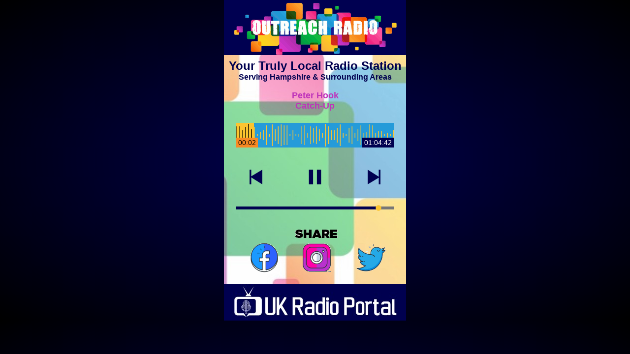

--- FILE ---
content_type: text/html; charset=UTF-8
request_url: https://www.ukrp.tv/catch-up_v2/?ch=outreachradio&cd=Peter%20Hook&dt=Carl_Peter_Hook_20230730&hh=18&ll=3
body_size: 7494
content:
<!DOCTYPE HTML>
<html lang="en">
<head>

<meta http-equiv="Content-Type" content="text/html; charset=utf-8" />
<meta name="viewport" content="width=device-width, initial-scale=1" />


<title></title>
<meta name="Description" content="OUTREACH RADIO">
<meta name="Keywords" content="OUTREACH RADIO, Hampshire, Romsey, Eastleigh, Chandlers Ford, North Baddesley, Andover, Winchester, Aldershot, Basingstoke, Southampton, Hedge End, Fareham, Gosport, Havant, Portsmouth, Isle of Wight, South Coast, Radio, FM, DAB, Digital Radio">
	
<!-- Global site tag (gtag.js) - Google Analytics -->
<script async src="https://www.googletagmanager.com/gtag/js?id=UA-19269491-12"></script>
<script>
  window.dataLayer = window.dataLayer || [];
  function gtag(){dataLayer.push(arguments);}
  gtag('js', new Date());

  gtag('config', 'UA-19269491-12');
</script>	
        <link rel="stylesheet" type="text/css" href="css/outreachradio.css?v=2.0"/><!-- main css file -->
	
        <style type="text/css">
            *{
                margin:0;
                padding:0;
                border:0;
                outline:none;
            }
            a{ 
                text-decoration: none; 
            }

            body{
                background: #000050; /* Old browsers */
                background: -moz-radial-gradient(center, ellipse cover,  #000050 0%, #000000 100%); /* FF3.6-15 */
                background: -webkit-radial-gradient(center, ellipse cover,  #000050 0%,#000000 100%); /* Chrome10-25,Safari5.1-6 */
                background: radial-gradient(ellipse at center,  #000050 0%,#000000 100%); /* W3C, IE10+, FF16+, Chrome26+, Opera12+, Safari7+ */
                filter: progid:DXImageTransform.Microsoft.gradient( startColorstr='#000050', endColorstr='#000000',GradientType=1 ); /* IE6-9 fallback on horizontal gradient */

            }

        </style>
	
        <script type="text/javascript" src="js/jquery-3.5.1.min.js"></script>
        <script type="text/javascript" src="js/jquery.easing.1.3.js"></script>
        <script type="text/javascript" src="js/jquery-ui.min.js"></script><!-- drag / sort -->
        <script type="text/javascript" src="js/jquery.ui.touch-punch.min.js"></script><!-- drag / sort -->    
        <script type="text/javascript" src="js/jquery.mCustomScrollbar.concat.min.js"></script><!-- playlist scroll -->
        <script type="text/javascript" src="js/new.js?1"></script>	
        
		<script>

			var player;
            jQuery(document).ready(function($){
                
                var settings = {
                    instanceName:"ukrp_player",
                    sourcePath:"",
                    activePlaylist:"#playlist-audio1",
                    activeItem:0,
                    volume:0.9,
                    autoPlay:true,
                    preload:"auto",
                    randomPlay:false,
                    usePlaylistScroll:false,
                    facebookAppId:"",
					
					useWaveSeekbar:true,
                    waveBgColor:"#fcc42f",
                    waveProgressColor:"#74291",
                    waveBarWidth:"1",
                    waveBarRadius:"0",
                    waveBarGap:5
					
                };

                 player = $("#hap-wrapper").hap(settings);

            });

        </script>
        
	</head>
	<body>

<!-- player code -->   
<div id="hap-wrapper">

	<div class="hap-player-outer">
		
		<div class="hap-player-holder"></div>

			<div class="hap-top-cont"><img src="images/outreachradio_header.gif" alt="OUTREACH RADIO"/></div>

			<div class="hap-middle-cont">

					<div class="hap-player-slogan">
						<b><font size="5" color="#000050">Your Truly Local Radio Station</font><br>
<font size="3" color="#000050">Serving Hampshire & Surrounding Areas</font><br><br><font size="4" color="#BF33BA">Peter Hook<br>Catch-Up</font></b>
					</div>
		
						<div class="hap-seekbar">  
                            <div class="hap-seekbar-wave">
                                <div class="hap-seekbar-wave-progress"></div>  
							</div> 
							    <div class="hap-media-time-total">00:00</div>
                                <div class="hap-media-time-current">00:00</div>
						</div>
		
	<div class="hap-player-controls">  
		
		<div class="hap-prev-toggle hap-contr-btn"><svg viewBox="0 0 10.2 11.7"><polygon points="10.2,0 1.4,5.3 1.4,0 0,0 0,11.7 1.4,11.7 1.4,6.2 10.2,11.7"></polygon></svg></div>                     
		
		
                            <div class="hap-playback-toggle hap-contr-btn">
                                <div class="hap-btn hap-btn-play">
                                    <svg viewBox="0 0 17.5 21.2"><path d="M0,0l17.5,10.9L0,21.2V0z"></path></svg>
                                </div>
                                <div class="hap-btn hap-btn-pause">
                                    <svg viewBox="0 0 17.5 21.2"><rect width="6" height="21.2"></rect><rect x="11.5" width="6" height="21.2"></rect></svg>
                                </div>
                            </div>
		
				<div class="hap-next-toggle hap-contr-btn"><svg viewBox="0 0 10.2 11.7"><polygon points="0,11.7 8.8,6.4 8.8,11.7 10.2,11.7 10.2,0 8.8,0 8.8,5.6 0,0"></polygon></svg></div>		
	</div>
							
						<div class="hap-volume-seekbar">
							<div class="hap-volume-bg"></div>
							<div class="hap-volume-level"><div class="hap-volume-drag"></div></div>
						</div>	
		
					<div class="hap-tooltip"></div>  
				
				</div>
		
	 		<div class="hap-preloader"></div>
		
		</div>	
	
			<div class="hap-bottom-cont"><img src="images/outreachradio_footer.gif" alt="" usemap="#Map"/>
				<map name="Map">
					<area shape="rect" coords="47,41,111,104" href="https://www.facebook.com/outreachradiouk" target="_blank">
					<area shape="rect" coords="156,42,222,103" href="https://www.instagram.com/outreachradiouk/" target="_blank">
					<area shape="rect" coords="267,40,334,103" href="https://twitter.com/outreachradiouk" target="_blank">
				</map>
<a href="https://www.ukrp.tv/radio-stations/" target="_blank"><img src="images/ukrp.jpg" alt="UK Radio Portal"/></a>
			</div> 
            
<div id="hap-playlist-list">

	<div id="playlist-audio1">

		<div class='hap-playlist-item' data-title='Part 1' data-type='audio' data-path="https://live.ukrp.tv/outreachradio/catchup/Carl_Peter_Hook_20230730_1804.aac" data-peaks="0.7,-0.4,-0.7,0.9,-0.5,-0.7,-0.1,-0.3,0.4,-0.8,0.1,-0.9,-0.5,0.7,-0.9,-0.8,-0.1,0.4,-0.1,0.1,0.7,0.8,0.2,0.7,-0.6,0.7,-0.5,-0.2,0.9,0.7,-0.4,-0.6,-0.9,0.2,-0.1,0.6,0.7,-0.2,-0.5,-0.8,-0.2,-0.3,-0.9,0.8,0.2,0.3,-0.1,-0.2,-0.1,0.4"/>
		</div>

		<div class='hap-playlist-item' data-title='Part 2' data-type='audio' data-path="https://live.ukrp.tv/outreachradio/catchup/Carl_Peter_Hook_20230730_1904.aac" data-peaks="-0.8,0.5,-0.4,-0.6,-0.9,0.1,0.8,0,0.9,-0.3,-0.9,-0.4,-0.5,0.2,-0.5,-0.9,0.1,0.5,-0.8,0.4,0.2,0,0.1,0,0.8,-0.9,0.3,0.5,0.6,0.4,0,0.4,0.2,0.9,-0.2,-0.3,0.8,0.3,-0.9,0.1,-0.3,0.1,0.3,-0.9,-0.8,0.2,0.9,-0.3,-0.5,0.3"/>
		</div>

		<div class='hap-playlist-item' data-title='Part 3' data-type='audio' data-path="https://live.ukrp.tv/outreachradio/catchup/Carl_Peter_Hook_20230730_2004.aac" data-peaks="0.6,-0.5,-0.4,0.4,-0.9,0.4,-0.5,-0.9,0.5,-0.2,0.1,0.2,0.9,-0.9,-0.7,-0.7,-0.5,-0.8,0.2,0.3,0.3,0,0.4,-0.7,-0.8,-0.5,0.4,0.2,0.7,-0.9,-0.5,-0.2,-0.7,-0.4,-0.3,0.1,0.3,-0.2,-0.9,-0.7,0.3,0.4,-0.4,0.3,0,0.4,0.2,0.1,0.8,0.3"/>
		</div>							   
						   
	</div>
	
</div>


</body>
</html>


--- FILE ---
content_type: text/css
request_url: https://www.ukrp.tv/catch-up_v2/css/outreachradio.css?v=2.0
body_size: 6080
content:
/* outreach radio css */

.display-none {
      display:none;
}

/* main */

*{
	margin:0;
	padding:0;
	border:0;
	outline:none;
}

a{ 
	text-decoration: none; 
}

body,html{
	/*height: 100%;*/
}
body {
	background: #FFFFFF; 
	font-family: Arial, Helvetica, sans-serif;
}


/* elements */

#hap-wrapper{
	position:relative;
	width:100%;
	height: 100%;
	max-height:650px;
	min-height:650px;
	min-width:370px;
	max-width:370px;
	margin: 0px auto;
}



.hap-player-outer{
	transition: opacity 0.3s ease-in-out;
    opacity: 0;
	background-image: url('../images/outreachradio_bg.jpg');
	position: absolute;
	width:100%;
	height:100%;
}



.hap-player-holder{
    position: absolute;
    left: 0;
	top: 0;
	width: 370px;
    height: 650px;
    display: flex;
    flex-direction: column;
}



.hap-top-cont{
    position: absolute;
    width: 370px;
    height: 112px;
}



.hap-middle-cont{
    width: 370px;
    height: 400px;
    margin-top: 120px;
}



.hap-player-slogan{
    position: relative;
    margin-top: 0px;
    margin-bottom: 0px;
    height: 150px;
	text-align: center;
	font-size: 16px;
}


/* seekbar */

.hap-seekbar {
    position: relative;
	top: -20px;
    width: 320px;
    height: 50px;
    margin: 0 25px;
	touch-action: none;
	cursor: pointer;
}

.hap-seekbar-wave{
	position: absolute;
    top: 0;
    left: 0;
    width: 320px;
    height: 50px;
    overflow: hidden;
    background: #259bd9;
}

.hap-seekbar-wave-progress{
    position: absolute;
    bottom: 0;
    left: 0;
	width: 320px;
    height: 50px;
    overflow: hidden;
    background: #fcc42f;
    transition: width 1000ms linear;
}

.hap-media-time-current{
	position: absolute;
	left:0;
	bottom: 0;
	text-align: center;
	margin:0!important;
	padding: 2px 4px;
	font-size:14px!important;
	width:auto;
	color: #000 !important;
    background: #f98923;
	opacity: 100%;
}

.hap-media-time-total{
    position: absolute;
    right: 0;
    bottom: 0;
    text-align: center;
    margin: 0!important;
    padding: 2px 4px;
    font-size: 14px!important;
    width: auto;
    color: #fff !important;
    background: #000050;
	opacity: 100%;
}


/* button */

.hap-btn{
	display: none;
}
.hap-contr-btn svg{
	color:#000050;
}
.hap-btn:hover svg,
.hap-contr-btn:hover > svg,
.hap-contr-btn-hover svg{
	color:#f98923;
} 
.hap-contr-btn svg{
	position: absolute;
    top: 360px;
    width: 40px;
    height: 30px;
	text-align: center;
	-webkit-transform: translate(-50%, -50%);
		-ms-transform: translate(-50%, -50%);
		-moz-transform: translate(-50%, -50%);
  		transform: translate(-50%, -50%);
	fill:currentColor;
	transition: color .1s ease-out;
}

.hap-player-controls{
	display: flex;
    width: 240px;
	height: 160px;
    justify-content: space-between;
    margin: 0 auto;
}


/* volume */

.hap-volume-seekbar{
    position: relative;
    top: -60px;
    margin-left: 25px;
    margin-right: 25px;
    width: 320px;
    height: 14px;
    touch-action: none;
	cursor: pointer;
}

.hap-volume-wrapper{
	position: absolute;
    width: 370px;	
    height: 14px;
	cursor: pointer;
}
.hap-volume-wrapper:hover .hap-volume-seekbar{
	display: block;
}
.hap-volume-bg{
	position: absolute;
	width:320px;
	height:6px;
	background:#777;
}
.hap-volume-level{
	position: absolute;
	width:0px;
	height:6px;
	background:#000050;
	-webkit-transition: all 0.3s ease-in-out;
    transition: all 0.3s ease-in-out; 
}
.hap-volume-drag{
    position: relative;
	top:-16px;
    width: 38px;
    height: 38px;
	border-radius: 100%;
	background: #fcc42f;
	-webkit-transform: scale( 0.3 );
    transform: scale( 0.3 );
	-webkit-box-sizing: border-box; 
    -moz-box-sizing: border-box;    
   	box-sizing: border-box;    
   	-webkit-transition: all 0.3s ease-in-out;
    transition: all 0.3s ease-in-out; 
    float: right;
 	margin-right: -20px;
}
.hap-volume-drag:hover,
.hap-volume-drag:active {
    -webkit-transform: scale(1);
    transform: scale(1);
}


/* bottom */

.hap-bottom-cont{
    position: relative;
    margin-top: 0px;
	top: 454px;
    left: 0;
    width: 370px;
    height: 194px;
}


/* tooltips */

.hap-tooltip{
	position:absolute;
	background:#000;
	color:#fff!important;
	text-align:center;
	z-index:10000;
	pointer-events:none;
	-moz-box-shadow: 1px 1px 8px #111;
	-webkit-box-shadow: 1px 1px 8px #111;
	box-shadow: 1px 1px 8px #111;
	border-radius: 1px;
	display:none;
}
.hap-tooltip p {
	width:inherit;
	font-size:13px!important;
	margin:0 5px !important;
	padding:0 !important;
	line-height:20px !important;
	white-space:nowrap;
	color:inherit;
}
.hap-preloader {
	position:absolute;
	top:50%;
	left:50%;
    width: 40px;
    height: 40px;
    margin-left:-20px;
	margin-top:-20px;
    background-color: #f56a6f;
    -webkit-animation: hap_preloader 1.2s infinite ease-in-out;
    animation: hap_preloader 1.2s infinite ease-in-out;
}
@-webkit-keyframes hap_preloader {
    0% { -webkit-transform: perspective(120px) }
    50% { -webkit-transform: perspective(120px) rotateY(180deg) }
    100% { -webkit-transform: perspective(120px) rotateY(180deg)  rotateX(180deg) }
}
@keyframes hap_preloader {
    0% { 
	    transform: perspective(120px) rotateX(0deg) rotateY(0deg);
	    -webkit-transform: perspective(120px) rotateX(0deg) rotateY(0deg) 
    } 50% { 
	    transform: perspective(120px) rotateX(-180.1deg) rotateY(0deg);
	    -webkit-transform: perspective(120px) rotateX(-180.1deg) rotateY(0deg) 
    } 100% { 
	    transform: perspective(120px) rotateX(-180deg) rotateY(-179.9deg);
	    -webkit-transform: perspective(120px) rotateX(-180deg) rotateY(-179.9deg);
    }
}

.hap-hidden {
	opacity: 0!important; 
	filter: alpha(opacity=0); 
}

.hap-visible {
	opacity: 1!important;
	-webkit-transition: opacity 500ms ease-out;
		-ms-transition: opacity 500ms ease-out;
		-moz-transition: opacity 500ms ease-out;
		transition: opacity 500ms ease-out;
}


/* scroll */
.hap-playlist-inner .mCSB_inside > .mCSB_container {
    margin-right: 30px;
}

.hap-mCSB_full{/* hide scroll area when no scroll */
	margin-right: 0!important;
}


/* playlist */

#hap-playlist-list{
    display: none;
}


--- FILE ---
content_type: application/x-javascript
request_url: https://www.ukrp.tv/catch-up_v2/js/sharemanager.js
body_size: 3669
content:
(function (window, $){
	"use strict"	
	var HAPShareManager = function(settings){

		var isMobile = HAPUtils.isMobile()
			
		if(settings.facebookAppId && window.location.protocol != 'file:'){
			injectFbSdk(settings.facebookAppId);
		}

		this.share = function(type, data, query_string){
				
			var prefix = ('https:' == window.location.protocol ? 'https:' : 'http:'),
			w = 600, h = 300, cw = (window.screen.width - w) / 2, ch = (window.screen.height - h) / 2,

			title = data.title || '',
			description = data.description || '',
			thumb = data.thumb || data.thumbDefault, url, path;
			if(data.share)url = data.share;
			else url = window.location.href + query_string;

			if(!HAPUtils.relativePath(thumb))thumb = HAPUtils.qualifyURL(thumb);

			if(type == "facebook"){	

				if(HAPUtils.isEmpty(settings.facebookAppId)){
					alert('facebookAppId has not been set in settings!');
					return;
				}

				if(window.FB){

					FB.ui({
					   method: 'share',
					   href: url,
					}, function(response){});

	               /* FB.ui({
	                    method: 'share_open_graph',
	                    action_type: 'og.shares',
	                    action_properties: JSON.stringify({
	                        object: {
	                            'og:url': url,
	                            'og:title': title,
	                            'og:description': description,
	                            'og:image': thumb
	                        }
	                    })
	                });*/
				}

			}else if(type == "twitter"){	

				path = prefix+'//twitter.com/share?url='+encodeURIComponent(url)+'&text='+encodeURIComponent(title);

			}else if(type == "tumblr"){	

				path = prefix+'//www.tumblr.com/share/link?url='+encodeURIComponent(url)+'&amp;name='+encodeURIComponent(title)+'&amp;description='+encodeURIComponent(description);

			}else if(type == "reddit"){	

				path = prefix+'//www.reddit.com/submit?url='+encodeURIComponent(url);

			}else if(type == "linkedin"){	

				path = prefix+'//www.linkedin.com/shareArticle?mini=true&url='+encodeURIComponent(url)+'&title='+encodeURIComponent(title)+'&summary='+encodeURIComponent(description)+'&source='+document.title;

			}else if(type == "digg"){	

				path = prefix+'//digg.com/submit?url='+encodeURIComponent(url)+'&title='+encodeURIComponent(title);

			}else if(type == "pinterest"){	

				path = prefix+'//www.pinterest.com/pin/create/button/?url='+encodeURIComponent(url)+'&media='+encodeURIComponent(thumb)+'&description='+encodeURIComponent(description);	

			}else if(type == "whatsapp"){	

				if(isMobile){

		            var message = encodeURIComponent(title)+" - "+encodeURIComponent(url),
		            whatsapp_url = "whatsapp://send?text="+message;
		            window.location.href = whatsapp_url;
					return;

				}else{
					alert(settings.whatsAppWarning);
				}

			}

			if(path)window.open(path, '', 'menubar=no,toolbar=no,resizable=yes,scrollbars=yes,width='+w+',height='+h+',left='+cw+',top='+ch+'');
		}	

		function injectFbSdk(fs_api_id) {
			
			// this loads the Facebook API
		    (function (d, s, id) {
		        var js, fjs = d.getElementsByTagName(s)[0];
		        if (d.getElementById(id)) { return; }
		        js = d.createElement(s); js.id = id;
		        js.src = "//connect.facebook.net/en_US/sdk.js";
		        fjs.parentNode.insertBefore(js, fjs);
		    }(document, 'script', 'facebook-jssdk'));

		    window.fbAsyncInit = function () {
		        FB.init({
		            appId: fs_api_id,
		            xfbml: true,
		            version: 'v2.9'
		        });
		    };

		}

	};	

	window.HAPShareManager = HAPShareManager;

}(window,jQuery));


--- FILE ---
content_type: application/x-javascript
request_url: https://www.ukrp.tv/catch-up_v2/js/new.js?1
body_size: 162645
content:
var $jscomp=$jscomp||{};$jscomp.scope={};$jscomp.arrayIteratorImpl=function(f){var b=0;return function(){return b<f.length?{done:!1,value:f[b++]}:{done:!0}}};$jscomp.arrayIterator=function(f){return{next:$jscomp.arrayIteratorImpl(f)}};$jscomp.makeIterator=function(f){var b="undefined"!=typeof Symbol&&Symbol.iterator&&f[Symbol.iterator];return b?b.call(f):$jscomp.arrayIterator(f)};
(function(f){function b(h,r,k,z,H,I,B,F){F=k.length/2;B=Math.round(F*B);var C=Math.round(1*F)+1;F=r.width/(C-B-1);I=H+I;z/=H;h.beginPath();h.moveTo((B-B)*F,I);h.lineTo((B-B)*F,I-Math.round((k[2*B]||0)/z));for(H=B;H<C;H++){var m=k[2*H]||0;m=Math.round(m/z);h.lineTo((H-B)*F+r.halfPixel,I-m)}--C;for(C;C>=B;C--)m=k[2*C+1]||0,m=Math.round(m/z),h.lineTo((C-B)*F+r.halfPixel,I-m);h.lineTo((B-B)*F,I-Math.round((k[2*B+1]||0)/z));h.closePath();h.fill()}var y=function(){};y.isEmpty=function(h){return 0==h.replace(/^\s+|\s+$/g,
"").length};y.strip=function(h){return h.replace(/^\s+|\s+$/g,"")};y.isNumber=function(h){return!isNaN(parseFloat(h))&&isFinite(h)};y.isMobile=function(){return/Android|webOS|iPhone|iPad|iPod|sony|BlackBerry/i.test(navigator.userAgent)};y.isChrome=function(){return!!f.chrome&&(!!f.chrome.webstore||!!f.chrome.runtime)};y.isSafari=function(){return 0<Object.prototype.toString.call(f.HTMLElement).indexOf("Constructor")};y.isIE=function(){var h=-1;if("Microsoft Internet Explorer"==navigator.appName){var r=
navigator.userAgent,k=RegExp("MSIE ([0-9]{1,}[.0-9]{0,})");null!=k.exec(r)&&(h=parseFloat(RegExp.$1))}else"Netscape"==navigator.appName&&(r=navigator.userAgent,k=RegExp("Trident/.*rv:([0-9]{1,}[.0-9]{0,})"),null!=k.exec(r)&&(h=parseFloat(RegExp.$1)));return-1!=h?!0:!1};y.isIOS=function(){return navigator.userAgent.match(/(iPad|iPhone|iPod)/g)};y.isAndroid=function(){return-1<navigator.userAgent.indexOf("Android")};y.hasDownloadSupport=function(){return"download"in document.createElement("a")};y.qualifyURL=
function(h){var r=document.createElement("a");r.href=h;return r.href};y.relativePath=function(h){return RegExp("^(?:[a-z]+:)?//","i").test(h)};y.closestNumber=function(h,r){return h.reduce(function(k,z){return Math.abs(z-r)<Math.abs(k-r)?z:k})};y.b64DecodeUnicode=function(h){return decodeURIComponent(atob(h).split("").map(function(r){return"%"+("00"+r.charCodeAt(0).toString(16)).slice(-2)}).join(""))};y.hasLocalStorage=function(){try{return"localStorage"in f&&null!==f.localStorage}catch(h){return!1}};
y.volumeCanBeSet=function(){var h=document.createElement("audio");if(!h)return!1;h.volume=0;return 0==h.volume?!0:!1};y.arrayContainsAnotherArray=function(h,r){var k,z=h.length;for(k=0;k<z;k++)if(-1<r.indexOf(h[k]))return!0;return!1};y.randomiseArray=function(h){var r=[],k=[],z;for(z=0;z<h;z++)r[z]=z;for(z=0;z<h;z++){var H=Math.round(Math.random()*(r.length-1));k[z]=r[H];r.splice(H,1)}return k};y.valueLimit=function(h,r,k){return h<r?r:h>k?k:h};y.sortArray=function(h,r){var k,z=h.length,H=[];for(k=
0;k<z;k++)H[k]=h[r[k]];return H};y.sortNumericArray=function(h){h.sort(function(r,k){return r-k})};y.shuffleArray=function(h){for(var r=h.length-1;0<r;r--){var k=Math.floor(Math.random()*(r+1)),z=$jscomp.makeIterator([h[k],h[r]]);h[r]=z.next().value;h[k]=z.next().value}return h};y.keysrt=function(h,r,k){var z=1;k&&(z=-1);return h.sort(function(H,I){var B=H[r],F=I[r];return z*(B<F?-1:B>F?1:0)})};y.keysrt2=function(h,r,k,z){var H=1;z&&(H=-1);return h.sort(function(I,B){var F=I[r][k],C=B[r][k];return H*
(F<C?-1:F>C?1:0)})};y.keysrt3=function(h,r,k){h.sort(function(z,H){var I=H[k];return r.indexOf(z[k])>r.indexOf(I)?1:-1});return h};y.keysrt4=function(h,r,k){var z=1;k&&(z=-1);return h.sort(function(H,I){return z*(H<I?-1:H>I?1:0)})};y.parseXML=function(h){if(f.ActiveXObject&&f.GetObject){var r=new ActiveXObject("Microsoft.XMLDOM");r.loadXML(h);return r}if(f.DOMParser)return(new DOMParser).parseFromString(h,"text/xml");throw Error("No XML parser available");};y.formatTime=function(h){h=Math.round(h,
10);var r=Math.floor(h/3600),k=Math.floor((h-3600*r)/60);h=h-3600*r-60*k;if(0<r)return 10>r&&(r="0"+r),10>k&&(k="0"+k),10>h&&(h="0"+h),r+":"+k+":"+h;10>k&&(k="0"+k);10>h&&(h="0"+h);return k+":"+h};y.formatTimeWithMiliseconds=function(h){var r=parseInt(h.split(":")[0]),k=parseInt(h.split(":")[1]),z=parseInt(h.split(":")[2]);h=parseInt(h.split(",")[1]||h.split(".")[1]);return Math.round(100*(3600*r+60*k+z+h/1E3))/100};y.toSeconds=function(h){h=h.split(/[\.:,]+/);return Number(3600*+h[0]+60*+h[1]+ +h[2])};
y.formatNumber=function(h){return 9>h?"0"+(h+1):h+1};y.nFormatter=function(h,r){var k=[{value:1E18,symbol:"E"},{value:1E15,symbol:"P"},{value:1E12,symbol:"T"},{value:1E9,symbol:"G"},{value:1E6,symbol:"M"},{value:1E3,symbol:"k"}],z=/\.0+$|(\.[0-9]*[1-9])0+$/,H;for(H=0;H<k.length;H++)if(h>=k[H].value)return(h/k[H].value).toFixed(r).replace(z,"$1")+k[H].symbol;return h.toFixed(r).replace(z,"$1")};y.hmsToSecondsOnly=function(h){h=h.split(":");for(var r=0,k=1;0<h.length;)r+=k*parseInt(h.pop()),k*=60;return r};
y.canPlayMp3=function(){var h=document.createElement("audio");return!(!h.canPlayType||!h.canPlayType("audio/mpeg;").replace(/no/,""))};y.canPlayWav=function(){var h=document.createElement("audio");return!(!h.canPlayType||!h.canPlayType("audio/wav;").replace(/no/,""))};y.canPlayAac=function(){var h=document.createElement("audio");return!(!h.canPlayType||!h.canPlayType("audio/aac;").replace(/no/,""))};y.canPlayOgg=function(){var h=document.createElement("audio");return!(!h.canPlayType||!h.canPlayType('audio/ogg; codecs="vorbis"').replace(/no/,
""))};y.canPlayFlac=function(){var h=document.createElement("audio");return!(!h.canPlayType||!h.canPlayType("audio/flac;").replace(/no/,""))};y.hasCanvas=function(){return!!document.createElement("canvas")};y.getElementOffsetTop=function(h){h=h.getBoundingClientRect();var r=document.body,k=document.documentElement;return Math.round(h.bottom-100+(f.pageYOffset||k.scrollTop||r.scrollTop)-(k.clientTop||r.clientTop||0))};y.getScrollTop=function(h){h=document.documentElement;return(f.pageYOffset||h.scrollTop)-
(h.clientTop||0)};y.getEvents=function(){var h={};"ontouchstart"in f?(h.downEvent="touchstart mousedown",h.moveEvent="touchmove mousemove",h.upEvent="touchend mouseup"):f.PointerEvent?(h.downEvent="pointerdown",h.moveEvent="pointermove",h.upEvent="pointerup"):(h.downEvent="mousedown",h.moveEvent="mousemove",h.upEvent="mouseup");return h};y.getUrlParameter=function(h){var r={};f.location.search.replace(/[?&]+([^=&]+)=([^&]*)/gi,function(k,z,H){r[z]=H});return h?r[h]:r};y.drawBars=function(h,r,k,z,
H,I){var B=1/k.barHeight;if(k.normalize){B=util.max(z);var F=util.min(z);B=-F>B?-F:B}var C=[].some.call(z,function(G){return 0>G});F=k.height*k.pixelRatio/2;C=C?2:1;var m=k.barWidth*k.pixelRatio,w=m+(null===k.barGap?Math.max(k.pixelRatio,~~(m/2)):Math.max(k.pixelRatio,k.barGap*k.pixelRatio)),E=z.length/C/k.width,l=H;for(l;l<I;l+=w){var v=z[Math.floor(l*E*C)]||0;v=Math.round(v/B*F);0==v&&k.barMinHeight&&(v=k.barMinHeight);h.fillRect(l+k.halfPixel,F-v,m+k.halfPixel,2*v,k.barRadius)}l=H;for(l;l<I;l+=
w)v=z[Math.floor(l*E*C)]||0,v=Math.round(v/B*F),0==v&&k.barMinHeight&&(v=k.barMinHeight),r.fillRect(l+k.halfPixel,F-v,m+k.halfPixel,2*v,k.barRadius)};y.drawWave=function(h,r,k,z,H,I){var B=1/k.barHeight;if(k.normalize){B=util.max(z);var F=util.min(z);B=-F>B?-F:B}var C=[].some.call(z,function(E){return 0>E});F=k.height*k.pixelRatio/2;if(!C){C=[];var m=z.length,w=0;for(w;w<m;w++)C[2*w]=z[w],C[2*w+1]=-z[w];z=C}void 0!==H&&(b(h,k,z,B,F,0,H,I),b(r,k,z,B,F,0,H,I));h.fillRect(0,F+0-k.halfPixel,k.width,k.halfPixel,
k.barRadius);r.fillRect(0,F+0-k.halfPixel,k.width,k.halfPixel,k.barRadius)};f.HAPUtils=y})(window);
(function(f,b){f.HAPPlaylistManager=function(y){function h(){w=HAPUtils.randomiseArray(H);console.log(w)}var r=this,k=y.loop,z=y.random,H,I=!1,B=-1,F,C,m=!1,w=[],E=!1;this.setCounter=function(l,v){"undefined"===typeof v&&(v=!0);B=v?B+parseInt(l,10):parseInt(l,10);if(isNaN(B))alert("HAPPlaylistManager message: No active media, counter = "+B);else if(I=!1,"playlist"==k||"single"==k){if(z)if(B>H-1){B=w[H-1];h();if(w[0]==B){var G=w.splice(0,1);w.push(G)}B=0}else 0>B&&(B=w[0],h(),w[H-1]==B&&(G=w.splice(H-
1,1),w.unshift(G)),B=H-1);else B>H-1?B=0:0>B&&(B=H-1);b(r).trigger("HAPPlaylistManager.COUNTER_READY",r.getCounter())}else"off"==k&&(B>H-1?(B=H-1,I=!0):0>B&&(B=0,I=!0),I?b(r).trigger("HAPPlaylistManager.PLAYLIST_END"):b(r).trigger("HAPPlaylistManager.COUNTER_READY",r.getCounter()))};this.getCounter=function(){return z?E?B:w[B]:B};this.advanceHandler=function(l){E=!1;m?(m=!1,C+l>H-1?(B=H-1,b(r).trigger("HAPPlaylistManager.COUNTER_READY",r.getCounter())):0>C+l?(B=0,b(r).trigger("HAPPlaylistManager.COUNTER_READY",
r.getCounter())):r.setCounter(C+l,!1)):r.setCounter(l)};this.processPlaylistRequest=function(l){E=!1;z&&(E=!0,F=l,m||(C=B,m=!0));r.setCounter(l,!1)};this.setPlaylistItems=function(l,v){"undefined"===typeof v&&(v=!0);v&&(B=-1);H=l;z&&h()};this.reSetCounter=function(l){"undefined"===typeof l?B=-1:(l=parseInt(l,10),H?(l>H-1?l=H-1:0>l&&(l=0),B=l):B=-1)};this.setRandom=function(l){(z=l)&&h();if(z){var v=w.length;for(l=0;l<v;l++)if(w[l]==B){if(0==l)break;l=w.splice(l,1);w.unshift(parseInt(l,10));break}B=
0}else m?(B=F,m=!1):B=w[B]};this.setLooping=function(l){k=l};this.getPosition=function(l){return w.indexOf(l)}}})(window,jQuery);
(function(f,b){f.HAPCirclePlayer=function(y){function h(v){z.length&&(m.clearRect(0,0,F,F),m.beginPath(),m.arc(F/2,F/2,l-H/2,-E,w*v-E,!1),m.strokeStyle=C,m.lineCap="butt",m.lineWidth=H,m.stroke())}y=y.parent;var r=y.find(".hap-circle-player"),k=y.find(".hap-load-canvas"),z=y.find(".hap-progress-canvas"),H=parseInt(r.attr("data-stroke-size"),10);if(k.length)var I=k.attr("data-color"),B=k[0].getContext("2d"),F=k.width();if(z.length){var C=z.attr("data-color"),m=z[0].getContext("2d");F=z.width()}var w=
2*Math.PI,E=Math.PI/2,l=F/2;this.drawSeekbar=function(v,G,N){k.length&&k.length&&(B.clearRect(0,0,F,F),B.beginPath(),B.arc(F/2,F/2,l-H/2,-E,w*v-E,!1),B.strokeStyle=I,B.lineCap="butt",B.lineWidth=H,B.stroke());z.length&&h(G/N)};this.clear=function(){z.length&&m.clearRect(0,0,F,F);k.length&&B.clearRect(0,0,F,F)};this.setProgress=function(v){var G=v.pageX-r.offset().left-F/2;v=v.pageY-r.offset().top-F/2;G=Math.atan2(v,G);G>-1*Math.PI&&G<-.5*Math.PI&&(G=2*Math.PI+G);G=Math.max(0,Math.min((G+Math.PI/2)/
2*Math.PI*10))/100;z.length&&(m.clearRect(0,0,F,F),h(G));return G};this.trackTooltip=function(v){var G=v.pageX-r.offset().left;v=v.pageY-r.offset().top;G=Math.atan2(v-F/2,G-F/2);G>-1*Math.PI&&G<-.5*Math.PI&&(G=2*Math.PI+G);return Math.max(0,Math.min((G+Math.PI/2)/2*Math.PI*10))/100}}})(window,jQuery);
(function(f,b){f.HAPAdManager=function(y,h,r,k,z,H,I){function B(){k.removeEventListener("loadedmetadata",B,!1);b(G).trigger("HAPAdManager.ADPRE_PLAY");W=k;W.addEventListener("timeupdate",v,!1);v()}function F(){q++;if(q<M.adPre.length){W.src=M.adPre[q];var ka=W.play();void 0!==ka&&ka.then(function(){})["catch"](function(Qa){})}else W.removeEventListener("timeupdate",v,!1),k.removeEventListener("ended",F,!1),A=!1,q=0,b(G).trigger("HAPAdManager.ADPRE_ENDED")}function C(){N&&!J?J=!0:(U&&(b(G).trigger("HAPAdManager.ADMID_PLAY"),
W=n,W.addEventListener("timeupdate",v,!1)),K=!0,n.volume=O,b(h).trigger("adMidPlay",{instance:h,instanceName:y.instanceName,media:M.adMid}))}function m(){N&&!Z?Z=!0:(U&&(W.removeEventListener("timeupdate",v,!1),b(G).trigger("HAPAdManager.ADMID_ENDED")),K=!1,b(h).trigger("adMidEnded",{instance:h,instanceName:y.instanceName,media:M.adMid}),w())}function w(){L&&clearTimeout(L);L=setTimeout(function(){L=null;h.getMediaPlaying()&&(q++,q>M.adMid.length-1&&(q=0),n.src=M.adMid[q],n.play())},parseInt(M.adMidInterval||
1E4,10)+y.dataInterval)}function E(){k.removeEventListener("loadedmetadata",E,!1);b(G).trigger("HAPAdManager.ADEND_PLAY");W=k;W.addEventListener("timeupdate",v,!1)}function l(){q++;if(q<M.adEnd.length){W.src=M.adEnd[q];var ka=W.play();void 0!==ka&&ka.then(function(){})["catch"](function(Qa){})}else W.removeEventListener("timeupdate",v,!1),W.removeEventListener("ended",l,!1),fa=!1,b(G).trigger("HAPAdManager.ADEND_ENDED")}function v(){if(A||fa)var ka=k.currentTime,Qa=k.duration;else K&&(ka=n.currentTime,
Qa=n.duration);HAPUtils.isNumber(ka)&&HAPUtils.isNumber(Qa)&&(H.width(ka/Qa*pa),ka=parseInt(Qa-ka,10),I.find("span").html(HAPUtils.formatTime(ka)))}var G=this,N=HAPUtils.isIOS(),U=y.pauseAudioDuringAds,W,A,n,L,K,J,Z,fa,q=0,M=r,O=y.volume,pa;this.initAdPre=function(){A=!0;k.addEventListener("loadedmetadata",B,!1);k.addEventListener("ended",F,!1);k.src=M.adPre[q]};this.forceAdMidAudio=function(){b(G).trigger("HAPAdManager.IOS_ADMID_FIX_START",!0);n||(n=document.createElement("audio"),n.addEventListener("play",
C,!1),n.addEventListener("ended",m,!1));n.src=y.sourcePath+"data/silence.mp3";n.play()};this.adMidStartHandler=function(){n||(n=document.createElement("audio"),n.addEventListener("play",C,!1),n.addEventListener("ended",m,!1));N?Z&&w():w()};this.adMidPlayHandler=function(){L||(N?Z&&w():w())};this.clearAdMidTimeout=function(){L&&(clearTimeout(L),L=null)};this.toggleAdMidAudio=function(){if(n&&U)if(n.paused){var ka=n.play();void 0!==ka&&ka.then(function(){})["catch"](function(Qa){})}else n.pause()};
this.setAdEnd=function(){fa=!0;q=0;k.addEventListener("loadedmetadata",E,!1);k.addEventListener("ended",l,!1);k.src=M.adEnd[q];var ka=k.play();void 0!==ka&&ka.then(function(){})["catch"](function(Qa){})};this.isAdOn=function(){return A||K||fa};this.isAdPreOn=function(){return A};this.isAdMidOn=function(){return K};this.isAdEndOn=function(){return fa};this.setAdData=function(ka){M=ka;q=0};this.setSeekBarSize=function(ka){pa=ka};this.setVolume=function(ka){O=ka;n&&(n.volume=O)};this.cleanAds=function(){W&&
W.removeEventListener("timeupdate",v,!1);A&&(k.removeEventListener("loadedmetadata",B,!1),k.removeEventListener("ended",F,!1),A=!1);L&&(clearTimeout(L),L=null);K&&(n&&(n.pause(),n.src=""),K=!1);fa&&(k.removeEventListener("loadedmetadata",E,!1),k.removeEventListener("ended",l,!1),fa=!1)}}})(window,jQuery);
(function(f,b){f.HAPRadioData=function(y,h){function r(){var J=C.path;";"==J.substring(J.length-1)&&(J=J.substring(0,J.length-1));"/"==J.substring(J.length-1)&&(J=J.substring(0,J.length-1));if(y.enableCors){f.radioDataXHR&&f.radioDataXHR.abort();var Z=new XMLHttpRequest;Z.onerror=function(q){};Z.onreadystatechange=function(){if(4===this.readyState){if(200===this.status){if(C.version&&1==C.version)var q=Z.responseText.split(","),M=q[6];else q=JSON.parse(Z.responseText),M=q.songtitle;m=q;var O=M.split("-");
q=b.trim(O[0]);O=b.trim(O[1]);w={artist:q,title:O,thumb:null};E?E!=M&&(y.getRadioArtwork?H(q,O):v||b(F).trigger("HAPRadioData.DATA_READY",w)):y.getRadioArtwork?H(q,O):v||b(F).trigger("HAPRadioData.DATA_READY",w)}E=M}else l||(A&&clearInterval(A),A=setInterval(function(){r()},n))};if(C.version&&1==C.version)Z.open("GET",U[W]+J+"/7.html",!0);else{var fa=y.sid||"1";Z.open("GET",U[W]+J+"/stats?sid="+fa+"&json=1",!0)}Z.send();f.radioDataXHR=Z}else fa=C.sid||"1",b.ajax({dataType:"jsonp",url:J+"/stats?sid="+
fa+"&json=1",success:function(q){console.log(q);var M=q.songtitle;m=q;var O=q.songtitle.split("-");q=b.trim(O[0]);O=b.trim(O[1]);w={artist:q,title:O,thumb:null};E?E!=M?y.getRadioArtwork?H(q,O):v||b(F).trigger("HAPRadioData.DATA_READY",w):console.log("data hasnt changed"):y.getRadioArtwork?H(q,O):v||b(F).trigger("HAPRadioData.DATA_READY",w);E=M},error:function(){console.log("Error getShoutcastData")}})}function k(){var J=C.path;";"==J.substring(J.length-1)&&(J=J.substring(0,J.length-1));"/"==J.substring(J.length-
1)&&(J=J.substring(0,J.length-1));f.radioXHR&&f.radioXHR.abort();var Z=new XMLHttpRequest;Z.onerror=function(fa){};Z.onreadystatechange=function(){if(4===this.readyState)if(200===this.status){if(-1<this.responseText.indexOf('{"icestats":')){var fa=JSON.parse(this.responseText);if(void 0===fa.icestats.source.length)var q=fa.icestats.source;else{var M,O=fa.icestats.source.length;for(M=0;M<O;M++)if(0<=fa.icestats.source[M].listenurl.indexOf(C.mountpoint)){q=fa.icestats.source[M];break}}m=q;if(q.yp_currently_playing)var pa=
q.yp_currently_playing;else fa=q.artist,q=q.title,fa&&q?pa=fa+"-"+q:q&&(pa=q)}else-1<this.responseText.indexOf('class="streamdata"')?-1<this.responseText.indexOf("Mount Point /"+C.mountpoint)&&(q=this.responseText.substr(this.responseText.indexOf("Mount Point /"+C.mountpoint)),q=q.substr(q.indexOf("Current Song:")),q=q.substr(q.indexOf('<td class="streamdata">')+23),q=q.substr(0,q.indexOf("</td>")),HAPUtils.isEmpty(q)||(pa=q)):-1<this.responseText.indexOf('class="streamstats"')&&-1<this.responseText.indexOf("Mount Point /"+
C.mountpoint)&&(q=this.responseText.substr(this.responseText.indexOf("Mount Point /"+C.mountpoint)),q=q.substr(q.indexOf("Currently playing:")),q=q.substr(q.indexOf('<td class="streamstats">')+24),q=q.substr(0,q.indexOf("</td>")),HAPUtils.isEmpty(q)||(pa=q));pa?(q=pa.split("-"),fa=b.trim(q[0]),q=b.trim(q[1]),w={artist:fa,title:q,thumb:null},E?E!=pa&&(y.getRadioArtwork?H(fa,q):v||b(F).trigger("HAPRadioData.DATA_READY",w)):y.getRadioArtwork?H(fa,q):v||b(F).trigger("HAPRadioData.DATA_READY",w),E=pa):
(w={artist:L,title:K,thumb:null},v||b(F).trigger("HAPRadioData.DATA_READY",w))}else 404==this.status&&"Not Found"==this.statusText?(console.log(G[N]+" does not exist!"),N++,G[N]?l||(A&&clearInterval(A),k()):(w={artist:L,title:K,thumb:null},v||b(F).trigger("HAPRadioData.DATA_READY",w))):l||(A&&clearInterval(A),A=setInterval(function(){k()},n))};y.enableCors?Z.open("GET",U[W]+J+G[N],!0):Z.open("GET",J+G[N],!0);Z.send();f.radioXHR=Z}function z(){f.radioDataXHR&&f.radioDataXHR.abort();var J=new XMLHttpRequest;
J.onerror=function(fa){};J.onreadystatechange=function(){if(4===this.readyState)if(200===this.status){var fa=JSON.parse(J.responseText),q=fa.artist,M=fa.title,O=q+" - "+M,pa=fa.thumb||null;m=fa;w={artist:q,title:M,thumb:pa};E?E!=O&&(y.getRadioArtwork&&null==pa?H(q,M):v||b(F).trigger("HAPRadioData.DATA_READY",w)):y.getRadioArtwork&&null==pa?H(q,M):v||b(F).trigger("HAPRadioData.DATA_READY",w);E=O}else l||(A&&clearInterval(A),A=setInterval(function(){z()},n))};var Z="http://www.radiojar.com/api/stations/"+
C.mountpoint+"/now_playing/";y.enableCors?J.open("GET",U[W]+Z,!0):J.open("GET",Z,!0);J.send();f.radioDataXHR=J}function H(J,Z){if(!v){J=I(J);Z=B(Z);var fa=U[W]+"https://itunes.apple.com/search?type=jsonp&term=="+encodeURI(J)+"-"+encodeURI(Z)+"&media=music&limit=1",q=new XMLHttpRequest;q.onerror=function(M){};q.onreadystatechange=function(){if(4===this.readyState)if(200===this.status){var M=JSON.parse(this.responseText);if(M.resultCount){var O=h.width();O=HAPUtils.closestNumber(y.artworkSize,O);M=
M.results[0].artworkUrl100.replace("100x100",O+"x"+O)}else M=C.thumbDefault;w.thumb=M;v||b(F).trigger("HAPRadioData.DATA_READY",w);A&&clearInterval(A);A=setInterval(function(){F.getData()},n);l=!0}else 403===this.status&&(W++,W>U.length-1&&(W=0),H(J,Z))};q.open("GET",fa,!0);q.send();f.artworkDataXHR=q}}function I(J){J=J.toLowerCase();J=b.trim(J);J.includes("&")?J=J.substr(0,J.indexOf(" &")):J.includes("feat")?J=J.substr(0,J.indexOf(" feat")):J.includes("ft.")&&(J=J.substr(0,J.indexOf(" ft.")));return J}
function B(J){J=J.toLowerCase();J=b.trim(J);J.includes("&")?J=J.replace("&","and"):J.includes("(")?J=J.substr(0,J.indexOf(" (")):J.includes("ft")&&(J=J.substr(0,J.indexOf(" ft")));return J}var F=this;HAPUtils.isMobile();var C,m,w,E,l,v,G=["/status-json.xsl","/status.xsl"],N=0,U=y.cors.split(",").map(function(J){return J.trim()}),W=0,A,n=y.lastPlayedInterval,L=y.defaultSongArtist,K=y.defaultSongTitle;0==h.length&&(y.getRadioArtwork=!1);this.getData=function(J){J&&(C=J);v=!1;"shoutcast"==C.type?r():
"icecast"==C.type?k():"radiojar"==C.type?z():console.log("HAPRadioData unknown radio data!")};this.destroy=function(){v=!0;A&&clearInterval(A);A=null;f.radioDataXHR&&(f.radioDataXHR.abort(),delete f.radioDataXHR);f.artworkDataXHR&&(f.artworkDataXHR.abort(),delete f.artworkDataXHR);W=0;l=!1;E=null};this.getRadioData=function(){return m}}})(window,jQuery);
(function(f,b){f.HAPYoutubeLoader=function(y){function h(E){b.ajax({url:E,dataType:"jsonp"}).done(function(l){if(l.error&&l.error.message)console.log(l.error.message);else{var v,G=l.items.length;(C=l.nextPageToken)&&(C=F+"&pageToken="+C);for(v=0;v<G&&I.length!=m;v++){var N=l.items[v];if("youtube_playlist"==z||"youtube_single"==z||"youtube_single_list"==z)N.status?"public"==N.status.privacyStatus&&I.push(r(N,z)):N.snippet&&"Private video"!=N.snippet.title&&I.push(r(N,z))}if("youtube_single"==z||"youtube_single_list"==
z)b(k).trigger("HAPYoutubeLoader.END_LOAD",{data:I,nextPageToken:C});else if(I.length<m)if(C){I.length+B>m&&(B=m-I.length,l=C.substr(0,F.indexOf("&maxResults=")+12),v=C.substr(F.indexOf("&key=")),C=l+B.toString()+v);if("youtube_playlist"==z)var U=C;h(U)}else b(k).trigger("HAPYoutubeLoader.END_LOAD",{data:I,nextPageToken:C});else b(k).trigger("HAPYoutubeLoader.END_LOAD",{data:I,nextPageToken:C})}}).fail(function(l,v,G){console.log(l,v,G)})}function r(E,l){var v=jQuery.extend(!0,{},H);v.type="youtube";
"youtube_single"==l||"youtube_single_list"==l?v.mp3=E.id:"youtube_playlist"==l&&(v.mp3=E.contentDetails.videoId);E.snippet&&(!v.title&&E.snippet.title&&(v.title=E.snippet.title),!v.description&&E.snippet.description&&(v.description=E.snippet.description),E.snippet.publishedAt&&(v.date=E.snippet.publishedAt),!E.thumb&&E.snippet.thumbnails&&(E.snippet.thumbnails.medium?v.thumb=E.snippet.thumbnails.medium.url:E.snippet.thumbnails.high?v.thumb=E.snippet.thumbnails.high.url:E.snippet.thumbnails["default"]&&
(v.thumb=E.snippet.thumbnails["default"].url)));if(E.contentDetails&&E.contentDetails.duration){var G=E.contentDetails.duration,N=G.match(/\d+/g);0<=G.indexOf("M")&&-1==G.indexOf("H")&&-1==G.indexOf("S")&&(N=[0,N[0],0]);0<=G.indexOf("H")&&-1==G.indexOf("M")&&(N=[N[0],0,N[1]]);0<=G.indexOf("H")&&-1==G.indexOf("M")&&-1==G.indexOf("S")&&(N=[N[0],0,0]);G=0;3==N.length&&(G+=3600*parseInt(N[0]),G+=60*parseInt(N[1]),G+=parseInt(N[2]));2==N.length&&(G+=60*parseInt(N[0]),G+=parseInt(N[1]));1==N.length&&(G+=
parseInt(N[0]));v.duration=G}return v}var k=this,z,H,I=[],B=50,F,C,m,w=y.youtubeAppId;this.resumeLoad=function(E){I=[];E?(F=E.substr(0,E.lastIndexOf("&pageToken=")),h(E)):b(k).trigger("HAPYoutubeLoader.END_LOAD",{data:I,nextPageToken:E})};this.setData=function(E){if(w){I=[];H=E;m=H.limit||400;B=50;m<B&&(B=m);z=H.type;C=null;var l="";-1<y.playlistItemContent.indexOf("title")&&(l+="title,");-1<y.playlistItemContent.indexOf("description")&&(l+="description,");-1<y.playlistItemContent.indexOf("date")&&
(l+="publishedAt,");-1<y.playlistItemContent.indexOf("thumb")&&(l+="thumbnails,");0<l.length?(l=l.substr(0,l.length-1),E=",snippet",l=",snippet("+l+")"):l=E="";if("youtube_single"==z||"youtube_single_list"==z){"youtube_single_list"==z&&(H.path=H.path.replace(/\s+/g,""));if(-1<y.playlistItemContent.indexOf("duration"))var v=",contentDetails",G=",contentDetails(duration)";else G=v="";F="https://www.googleapis.com/youtube/v3/videos?id="+H.path+"&key="+w+"&part=id"+E+v+"&fields=items(id"+l+G+")"}else"youtube_playlist"==
z&&(F="https://www.googleapis.com/youtube/v3/playlistItems?playlistId="+H.path+"&maxResults="+B+"&key="+w+"&part=contentDetails"+E+"&fields=items(contentDetails(videoId)"+l+"),nextPageToken");h(F)}else alert("Youtube API key missing! Set API key in settings.")};this.getNextPageToken=function(){return C}}})(window,jQuery);
(function(f,b){f.HAPPlaybackRateSlider=function(y){function h(q){if(!C){if("touchstart"==q.type){if(q=q.originalEvent.touches,!(q&&0<q.length))return!1}else q.preventDefault();C=!0;H.on(W.moveEvent,function(M){a:{if("touchmove"==M.type){if(M.originalEvent.touches&&M.originalEvent.touches.length)var O=M.originalEvent.touches;else if(M.originalEvent.changedTouches&&M.originalEvent.changedTouches.length)O=M.originalEvent.changedTouches;else break a;if(1<O.length)break a;O=O[0]}else O=M;M.preventDefault();
r(O);k(O)}}).on(W.upEvent,function(M){a:if(C){C=!1;H.off(W.moveEvent).off(W.upEvent);if("touchend"==M.type){if(M.originalEvent.touches&&M.originalEvent.touches.length)var O=M.originalEvent.touches;else if(M.originalEvent.changedTouches&&M.originalEvent.changedTouches.length)O=M.originalEvent.changedTouches;else break a;if(1<O.length)break a;O=O[0]}else O=M;M.preventDefault();r(O);E.hide()}})}return!1}function r(q){m?(q=Math.max(0,Math.min(1,(q.pageY-l.offset().top)/U)),q=1-q):q=Math.max(0,Math.min(1,
(q.pageX-l.offset().left)/U));z.setValue(q)}function k(q){var M=m?q.pageY-l.offset().top:q.pageX-l.offset().left;0>M?M=0:M>U&&(M=U);M=Math.max(0,Math.min(1,M/U));if(!HAPUtils.isNumber(M))return!1;m&&(M=1-M);M=A+(n-A)*M;M=Math.round(10*M)/10;E.text(M);M=F[0].getBoundingClientRect();var O=N[0].getBoundingClientRect();if(m){var pa=parseInt(O.left-M.left-E.outerWidth()/2+N.outerWidth()/2);q=parseInt(q.pageY-I.scrollTop()-M.top-E.outerHeight()-10);q<O.top-M.top-E.outerHeight()-10?q=O.top-M.top-E.outerHeight()-
10:q>O.top-M.top+N.outerHeight()-E.outerHeight()&&(q=O.top-M.top+N.outerHeight()-E.outerHeight())}else pa=parseInt(q.pageX-I.scrollLeft()-M.left-E.outerWidth()/2),q=parseInt(O.top-M.top-E.outerHeight()),pa<O.left-M.left?pa=O.left-M.left:pa>O.left-M.left+N.outerWidth()-E.outerWidth()&&(pa=O.left-M.left+N.outerWidth()-E.outerWidth());E.css({left:pa+"px",top:q+"px"}).show()}var z=this,H=b(document),I=b(f),B=HAPUtils.isMobile(),F=y.wrapper,C,m=y.isVertical,w=m?"height":"width",E=y.tooltip,l=y.sliderBg,
v=y.sliderLevel,G=y.seekbarHolder,N=y.seekbar,U=m?l.height():l.width(),W=HAPUtils.getEvents(),A=Number(y.settings.playbackRateMin),n=Number(y.settings.playbackRateMax);if(B&&y.settings.useMobileSelect){var L,K=n+.1,J='<select size="5" class="hap-mobile-playback-rate">';for(L=A;L<=K;L+=.1){var Z=parseFloat(L.toFixed(1));Z='<option value="'+Z+'">'+Z+"</option>";J+=Z}G.html(J+"</select>");G.find(".hap-mobile-playback-rate")}else N.on(W.downEvent,function(q){h(q);return!1});this.setValue=function(q){HAPUtils.isNumber(U)||
(U=m?l.height():l.width());v.css(w,q*U+"px");q=A+(n-A)*q;q=Math.round(10*q)/10;b(z).trigger("HAPPlaybackRateSlider.RANGE_CHANGE",{value:q})};this.setVisual=function(q){q=(q-A)/(n-A);HAPUtils.isNumber(U)||(U=m?l.height():l.width());v.css(w,q*U+"px")};if(!B){var fa=function(){N.off(W.moveEvent,k).off("mouseout",fa);H.off("mouseout",fa);E.hide()};N.on("mouseover",function(){C||(N.on(W.moveEvent,k).on("mouseout",fa),H.on("mouseout",fa))})}B||this.setVisual(y.settings.playbackRate)}})(window,jQuery);
(function(f,b){f.HAPRangeSlider=function(y){function h(C){if(!z){if("touchstart"==C.type){if(C=C.originalEvent.touches,!(C&&0<C.length))return!1}else C.preventDefault();z=!0;k.on(H.moveEvent,function(m){a:{if("touchmove"==m.type){if(m.originalEvent.touches&&m.originalEvent.touches.length)var w=m.originalEvent.touches;else if(m.originalEvent.changedTouches&&m.originalEvent.changedTouches.length)w=m.originalEvent.changedTouches;else break a;if(1<w.length)break a;w=w[0]}else w=m;m.preventDefault();b(r).trigger("HAPRangeSlider.RANGE_CHANGE",
{point:w,elem:F,event:w})}}).on(H.upEvent,function(m){a:if(z){z=!1;k.off(H.moveEvent).off(H.upEvent);if("touchend"==m.type){if(m.originalEvent.touches&&m.originalEvent.touches.length)var w=m.originalEvent.touches;else if(m.originalEvent.changedTouches&&m.originalEvent.changedTouches.length)w=m.originalEvent.changedTouches;else break a;if(1<w.length)break a;w=w[0]}else w=m;m.preventDefault();b(r).trigger("HAPRangeSlider.RANGE_CHANGE",{point:w,elem:F})}})}return!1}var r=this,k=b(document);b(f);var z,
H=HAPUtils.getEvents(),I=y.range_handle_a,B=y.range_handle_b,F;I.on(H.downEvent,function(C){F=b(this).css("z-index",1);B.css("z-index",0);h(C);return!1});B.on(H.downEvent,function(C){F=b(this).css("z-index",1);I.css("z-index",0);h(C);return!1});this.isDrag=function(){return z}}})(window,jQuery);
(function(f,b){f.HAPLyrics=function(y){function h(){var m,w=k.length;for(m=0;m<w;m++){var E=k[m].start;var l=m<w-1?k[m+1].start:k[m].start;var v=document.createElement("div");v.className=y.itemClass;y.scrollContainer.appendChild(v);z.push(v);v.dataset.start=E;v.dataset.end=l;v.innerHTML=k[m].text;r.useSeekOnLyrics&&v.addEventListener("click",function(){var G=Number(this.getAttribute("data-start"));G=new CustomEvent("HAPLyrics.LYRICS_CLICKED",{detail:G});document.dispatchEvent(G)})}m=new CustomEvent("HAPLyrics.LYRICS_READY",
{detail:k});document.dispatchEvent(m)}var r=y.settings,k=[],z=[],H=!0,I,B=r.lyricsAutoScroll,F=b(y.scrollContainer),C=b(y.wrapContainer);this.load=function(m){H=!0;if("file:"==f.location.protocol)return console.log("Getting lyrics requires server connection."),!1;I&&(I.abort(),I=null);I=new XMLHttpRequest;I.onreadystatechange=function(){if(4==I.readyState&&H){var w=-1<m.indexOf(".lrc")?"lrc":-1<m.indexOf(".vtt")?"vtt":-1<m.indexOf(".srt")?"srt":"lrc";k=[];var E=I.responseText;if("lrc"==w){E=E.split("\n");
var l,v=E.length;for(l=0;l<v;l++){E[l]=E[l].replace(/(^\s*)|(\s*$)/g,"");var G=E[l].substring(E[l].indexOf("[")+1,E[l].indexOf("]"));G=G.split(":");if(!isNaN(parseInt(G[0]))){var N=E[l].match(/\[(\d+:.+?)\]/g);w=0;var U,W=N.length;for(U=0;U<W;U++)w+=N[U].length;w=E[l].substring(w);if(!HAPUtils.isEmpty(w))for(U=0;U<W;U++)G=N[U].substring(1,N[U].length-1),G=G.split(":"),k.push({start:(60*parseFloat(G[0])+parseFloat(G[1])).toFixed(3),text:w})}}}else if("vtt"==w||"srt"==w)for(G in w=E.replace(/\r\n|\r|\n/g,
"\n"),w=HAPUtils.strip(w),E=w.split("\n\n"),v=0,E)if(l=E[G].split("\n"),"WEBVTT"!=l&&2<=l.length&&"WEBVTT"!=l[0]){if(2<l.length){if(w=HAPUtils.strip(l[1].split(" --\x3e ")[0]),U=HAPUtils.strip(l[1].split(" --\x3e ")[1]),W=l[2],3<l.length)for(N=3;N<l.length;N++)W+="\n"+l[N]}else w=HAPUtils.strip(l[0].split(" --\x3e ")[0]),U=HAPUtils.strip(l[0].split(" --\x3e ")[1]),W=l[1];k[v]={};k[v].start=HAPUtils.formatTimeWithMiliseconds(w);k[v].end=HAPUtils.formatTimeWithMiliseconds(U);k[v].text=W;v++}h()}};I.onerror=
function(w){console.log(w)};I.open("GET",m);I.send()};this.setAutoScroll=function(m){B=m};this.setData=function(m){k=m;h()};this.synchronize=function(m){F.find(".hap-lyrics-item").each(function(){var E=parseFloat(b(this).attr("data-start")),l=parseFloat(b(this).attr("data-end"));if(m>=E&&m<=l)return b(this).hasClass("hap-lyrics-item-active")||(F.find(".hap-lyrics-item").removeClass("hap-lyrics-item-active"),b(this).addClass("hap-lyrics-item-active"),F.movingHighlight=!0),!1});F.currentHighlight=F.find(".hap-lyrics-item-active");
0==F.currentHighlight.length&&(F.currentHighlight=null);if(B&&F.currentHighlight){var w=Math.floor(C.scrollTop()+F.currentHighlight.position().top-(C.height()/2+F.currentHighlight.height()/2));w!=Math.floor(C.scrollTop())&&F.movingHighlight&&(C.scrollTop(w),F.movingHighlight=!1)}};this.deactivate=function(){I&&(I.abort(),I=null);H=!1;y.scrollContainer.innerHTML=""}}})(window,jQuery);
(function(f,b){f.HAPDialog=function(y,h,r){function k(A,n,L,K){if("lyrics"==A)var J=I("lyrics"),Z="hap_lyrics_dialog_"+r.instanceName;else"video"==A&&(J=I("video"),Z="hap_video_dialog_"+r.instanceName);var fa=f.innerWidth||document.documentElement.clientWidth||document.body.clientWidth,q=f.innerHeight||document.documentElement.clientHeight||document.body.clientHeight;n>fa&&(n=fa);L>q&&(L=q);J.css({width:n+"px",height:L+"px"});L-=75;J.find(".hap-dialog-content").css("height",L+"px");"lyrics"==A?J.find(".hap-lyrics-wrap").css("height",
L+"px"):"video"==A&&J.find(".hap-video-wrap").css({height:L+"px",width:n+"px"});localStorage&&K&&(A=localStorage.getItem(Z)?JSON.parse(localStorage.getItem(Z)):{},J=J[0].getBoundingClientRect(),A.pos=J,localStorage.setItem(Z,JSON.stringify(A)))}function z(A){var n,L=C.length;for(n=0;n<L;n++)if(A==C[n].itemHandle){m=C[n];var K=!0;break}return K}function H(A){var n,L=C.length;for(n=0;n<L;n++)if(A==C[n].itemResizeHandle){l=C[n];var K=!0;break}return K}function I(A){var n,L=C.length;for(n=0;n<L;n++)if(A==
C[n].element){var K=b(C[n].itemDialog);break}return K}function B(A){if(z(A.target)){if("touchstart"==A.type)if((A=A.originalEvent.touches)&&0<A.length)m.initialX=A[0].pageX-m.xOffset,m.initialY=A[0].pageY-m.yOffset;else return!1;else A.preventDefault(),m.initialX=A.pageX-m.xOffset,m.initialY=A.pageY-m.yOffset;E.on(w.moveEvent,function(n){a:if(m){if("touchmove"==n.type){if(n.originalEvent.touches&&n.originalEvent.touches.length)var L=n.originalEvent.touches;else if(n.originalEvent.changedTouches&&
n.originalEvent.changedTouches.length)L=n.originalEvent.changedTouches;else break a;if(1<L.length)break a;n.preventDefault();m.currentX=L[0].pageX-m.initialX;m.currentY=L[0].pageY-m.initialY}else n.preventDefault(),m.currentX=n.pageX-m.initialX,m.currentY=n.pageY-m.initialY;m.xOffset=m.currentX;m.yOffset=m.currentY;m.itemDialog.style.left=m.currentX+"px";m.itemDialog.style.top=m.currentY+"px"}}).on(w.upEvent,function(n){m&&(E.off(w.moveEvent).off(w.upEvent),m.initialX=m.currentX,m.initialY=m.currentY,
m.itemDialog.classList.contains("hap-lyrics-holder")?localStorage&&(n=localStorage.getItem("hap_lyrics_dialog_"+r.instanceName)?JSON.parse(localStorage.getItem("hap_lyrics_dialog_"+r.instanceName)):{},n.currentX=m.currentX,n.currentY=m.currentY,localStorage.setItem("hap_lyrics_dialog_"+r.instanceName,JSON.stringify(n))):m.itemDialog.classList.contains("hap-video-holder")&&localStorage&&(n=localStorage.getItem("hap_video_dialog_"+r.instanceName)?JSON.parse(localStorage.getItem("hap_video_dialog_"+
r.instanceName)):{},n.currentX=m.currentX,n.currentY=m.currentY,localStorage.setItem("hap_video_dialog_"+r.instanceName,JSON.stringify(n))),m=null)})}return!1}function F(A){if(H(A.target)){if("touchstart"==A.type)if((A=A.originalEvent.touches)&&0<A.length)var n=A[0];else return!1;else n=A,A.preventDefault();l.startMouseX=n.pageX;l.startMouseY=n.pageY;l.dragStartWidth=l.itemDialog.offsetWidth;l.dragStartHeight=l.itemDialog.offsetHeight;E.on(w.moveEvent,function(L){a:{if("touchmove"==L.type){if(L.originalEvent.touches&&
L.originalEvent.touches.length)var K=L.originalEvent.touches;else if(L.originalEvent.changedTouches&&L.originalEvent.changedTouches.length)K=L.originalEvent.changedTouches;else break a;if(1<K.length)break a;K=K[0]}else K=L;L.preventDefault();L=parseInt(l.dragStartWidth+(K.pageX-l.startMouseX),10);K=parseInt(l.dragStartHeight+(K.pageY-l.startMouseY),10);L<l.itemResizeMinW&&(L=l.itemResizeMinW);K<l.itemResizeMinH&&(K=l.itemResizeMinH);k(l.element,L,K,!0)}}).on(w.upEvent,function(L){l&&(l=null,E.off(w.moveEvent).off(w.upEvent))})}return!1}
var C=h,m,w=HAPUtils.getEvents(),E=b(document),l;this.setTranslateInit=function(A,n,L){var K,J=C.length;for(K=0;K<J;K++)if(C[K].itemDialog.classList.contains("hap-dialog")&&C[K].itemDialog.classList.contains(A)){var Z=C[K];break}Z&&(A=y[0].getBoundingClientRect(),0>=A.top+L&&(L=-A.top),0>=A.left+n&&(n=-A.left),Z.itemDialog.style.left=n+"px",Z.itemDialog.style.top=L+"px",Z.initialX=n,Z.initialY=L,Z.currentX=n,Z.currentY=L,Z.xOffset=n,Z.yOffset=L,Z.dragInited=!0)};(r.clearDialogCacheOnStart||r.isPopup)&&
localStorage&&(localStorage.removeItem("hap_lyrics_dialog_"+r.instanceName),localStorage.removeItem("hap_video_dialog_"+r.instanceName));var v=C.length;for(h=0;h<v;h++){var G=C[h];G.xOffset=0;G.yOffset=0;b(G.itemHandle).css("cursor","move").on(w.downEvent,function(A){B(A);return!1});if(G.itemResizeHandle)b(G.itemResizeHandle).on(w.downEvent,function(A){F(A);return!1});if("lyrics"==G.element)if(b(G.itemDialog).find(".hap-lyrics-autoscroll").on("change",function(){var A=b(this).is(":checked"),n=new CustomEvent("HAPDialog.LYRICS_AUTOSCROLL_CHANGE",
{detail:A});document.dispatchEvent(n);localStorage&&(n=localStorage.getItem("hap_lyrics_dialog_"+r.instanceName)?JSON.parse(localStorage.getItem("hap_lyrics_dialog_"+r.instanceName)):{},n.autoScroll=A,localStorage.setItem("hap_lyrics_dialog_"+r.instanceName,JSON.stringify(n)))}),localStorage&&localStorage.getItem("hap_lyrics_dialog_"+r.instanceName)){var N=JSON.parse(localStorage.getItem("hap_lyrics_dialog_"+r.instanceName));if(N.pos){var U=N.pos.width,W=N.pos.height;k("lyrics",U,W)}else f.getComputedStyle(document.querySelector(".hap-lyrics-holder")).getPropertyValue("width");
N.currentX&&N.currentY&&this.setTranslateInit("hap-lyrics-holder",N.currentX,N.currentY);U=N.autoScroll?"checked":"";b(G.itemDialog).find(".hap-lyrics-autoscroll").prop("checked",U);G=new CustomEvent("HAPDialog.LYRICS_AUTOSCROLL_CHANGE",{detail:N.autoScroll});document.dispatchEvent(G)}else r.lyricsAutoScroll&&(b(G.itemDialog).find(".hap-lyrics-autoscroll").prop("checked","checked"),G=new CustomEvent("HAPDialog.LYRICS_AUTOSCROLL_CHANGE",{detail:r.lyricsAutoScroll}),document.dispatchEvent(G)),this.setTranslateInit("hap-lyrics-holder",
0,0);else"video"==G.element&&(localStorage&&localStorage.getItem("hap_video_dialog_"+r.instanceName)?(N=JSON.parse(localStorage.getItem("hap_video_dialog_"+r.instanceName)),N.pos&&(U=N.pos.width,W=N.pos.height,k("video",U,W)),N.currentX&&N.currentY&&this.setTranslateInit("hap-video-holder",N.currentX,N.currentY)):this.setTranslateInit("hap-video-holder",0,0))}}})(window,jQuery);
(function(f,b){f.HAPVolumeSlider=function(y){function h(A){if(!G){if("touchstart"==A.type){if(A=A.originalEvent.touches,!(A&&0<A.length))return!1}else A.preventDefault();G=!0;E.on(l.moveEvent,function(n){a:{if("touchmove"==n.type){if(n.originalEvent.touches&&n.originalEvent.touches.length)var L=n.originalEvent.touches;else if(n.originalEvent.changedTouches&&n.originalEvent.changedTouches.length)L=n.originalEvent.changedTouches;else break a;if(1<L.length)break a;L=L[0]}else L=n;n.preventDefault();
r(L);k(L)}}).on(l.upEvent,function(n){a:if(G){G=!1;E.off(l.moveEvent).off(l.upEvent);if("touchend"==n.type){if(n.originalEvent.touches&&n.originalEvent.touches.length)var L=n.originalEvent.touches;else if(n.originalEvent.changedTouches&&n.originalEvent.changedTouches.length)L=n.originalEvent.changedTouches;else break a;if(1<L.length)break a;L=L[0]}else L=n;n.preventDefault();r(L);B.hide()}})}return!1}function r(A){N?(v=Math.max(0,Math.min(1,(A.pageY-m.offset().top)/U)),v=1-v):v=Math.max(0,Math.min(1,
(A.pageX-m.offset().left)/U));z.setValue(v)}function k(A){var n=N?A.pageY-m.offset().top:A.pageX-m.offset().left;0>n?n=0:n>U&&(n=U);n=Math.max(0,Math.min(1,n/U));if(!HAPUtils.isNumber(n))return!1;N&&(n=1-n);n=parseInt(100*n,10);B.text(n+" %");n=y.container[0].getBoundingClientRect();var L=C[0].getBoundingClientRect();if(N){var K=parseInt(L.left-n.left-B.outerWidth()/2+C.outerWidth()/2);A=parseInt(A.pageY-I.scrollTop()-n.top-B.outerHeight()-20);A<L.top-n.top-B.outerHeight()-10?A=L.top-n.top-B.outerHeight()-
10:A>L.top-n.top+C.outerHeight()-B.outerHeight()&&(A=L.top-n.top+C.outerHeight()-B.outerHeight())}else K=parseInt(A.pageX-I.scrollLeft()-n.left-B.outerWidth()/2),A=parseInt(L.top-n.top-B.outerHeight())-15,K<L.left-n.left?K=L.left-n.left:K>L.left-n.left+C.outerWidth()-B.outerWidth()&&(K=L.left-n.left+C.outerWidth()-B.outerWidth());0>A+n.top&&(A=parseInt(L.top-n.top+B.outerHeight()+20));B.css({left:K+"px",top:A+"px"}).show()}var z=this,H=HAPUtils.isMobile(),I=b(f),B=y.tooltip,F=y.container.find(".hap-volume-toggle"),
C=y.container.find(".hap-volume-seekbar"),m=y.container.find(".hap-volume-bg"),w=y.container.find(".hap-volume-level"),E=b(document),l=HAPUtils.getEvents(),v=y.volume,G,N=C.hasClass("hap-volume-vertical"),U=N?m.height():m.width();if(0==C.length||F.hasClass("hap-volume-toggable")&&!H)F.on("click",function(){b(z).trigger("HAPVolumeSlider.TOGGLE_MUTE")});C.on(l.downEvent,function(A){h(A);return!1});this.setValue=function(A){z.setVisual(A);b(z).trigger("HAPVolumeSlider.VOLUME_CHANGE",A)};this.setVisual=
function(A){v=A;A=N?"height":"width";HAPUtils.isNumber(U)||(U=N?m.height():m.width());w.css(A,v*U+"px");F.children().hide();0==v?F.find(".hap-btn-volume-off").show():0<v&&.5>v?F.find(".hap-btn-volume-down").show():F.find(".hap-btn-volume-up").show()};if(B&&!H){var W=function(){C.off(l.moveEvent,k).off("mouseout",W);E.off("mouseout",W);B.hide()};C.on("mouseover",function(){G||(C.on(l.moveEvent,k).on("mouseout",W),E.on("mouseout",W))})}z.setVisual(v)}})(window,jQuery);var hapjq=jQuery;
(function(f){f.fn.hap=function(b){function y(){Object.keys(Nc).forEach(function(X){if(0==X.indexOf("hap-")){var Y=X.substr(4).replace(/-([a-z])/g,function(oa){return oa[1].toUpperCase()});if(X=decodeURIComponent(Nc[X]).replace(/\+/g," "))b.hasOwnProperty(Y)?("true"===X?X=!0:"false"===X&&(X=!1),b[Y]=X):(X=X.split(",").map(function(oa){return oa.trim()}),-1<of.indexOf(Y)&&Oc.push({key:Y,value:X}))}});if(Oc.length){var a,c,d=Oc.length,e=Oc[0].value.length;for(c=0;c<e;c++){var g={};for(a=0;a<d;a++){var u=
Oc[a];var x=u.value[c];"true"===x?x=!0:"false"===x&&(x=!1);g[u.key]=x;"type"===u.key&&(g.origtype=x)}Ud.push(g)}}}function h(a){-1!=a.key.indexOf("ebsfm:")&&(a.key=HAPUtils.b64DecodeUnicode(a.key.substr(6)));f.ajax({type:"GET",url:b.useCloudfront?b.sourcePath+"includes/aws/aws2.php":b.sourcePath+"includes/aws/aws.php",data:{object_key:a.key,bucket:a.bucket,action:"get_url",region:b.s3Region,expire:b.s3UrlExpireTime,cf_expire:b.cf_expire,cred:b.s3,upload_dir:b.upload_dir},dataType:"json"}).done(function(c){T=
"audio";t.path=c;if(b.useWaveSeekbar)if(b.autoCreateWaveform&&!t.peaks)if(Pc=!0,qb)qb.empty(),qb.load(c);else var d=setInterval(function(){qb&&(d&&clearInterval(d),qb.empty(),qb.load(c))},100);else t.peaks&&(v(),Vd.addClass("hap-waveform-loader-hidden"));Ya()}).fail(function(c,d,e){console.log(c,d,e);f(p).trigger("getAws_error:",{instance:p,instanceName:b.instanceName,media:t,error:e});b.autoAdvanceToNextSongOnError&&p.nextMedia()})}function r(a){-1!=a.key.indexOf("ebsfm:")&&(a.key=HAPUtils.b64DecodeUnicode(a.key.substr(6)));
f.ajax({type:"GET",url:b.useCloudfront?b.sourcePath+"includes/aws/aws2.php":b.sourcePath+"includes/aws/aws.php",data:{object_key:a.key,bucket:a.bucket,action:"get_url",region:b.s3Region,expire:b.s3UrlExpireTime,cf_expire:b.cf_expire,cred:b.s3,upload_dir:b.upload_dir},dataType:"json"}).done(function(c){Q.src=c;c=Q.play();void 0!==c&&c.then(function(){})["catch"](function(d){})}).fail(function(c,d,e){console.log(c,d,e);f(p).trigger("getAws_error:",{instance:p,instanceName:b.instanceName,media:t,error:e});
b.autoAdvanceToNextSongOnError&&p.nextMedia()})}function k(a){f.ajax({type:"GET",url:b.sourcePath+"includes/aws/aws.php",data:{object_key:a.thumb_key,bucket:a.bucket,action:"get_url_thumb",region:b.s3Region,expire:b.s3UrlExpireTime,cred:b.s3},dataType:"json"}).done(function(c){t.thumb=c;Wd(c)}).fail(function(c,d,e){console.log(c,d,e);f(p).trigger("getAwsThumb_error",{instance:p,instanceName:b.instanceName,media:t,error:e})})}function z(){var a=document.createElement("div");a.id="ap_ws_cont";a.style.display=
"none";document.body.appendChild(a);qb=WaveSurfer.create({container:"#ap_ws_cont",backend:"MediaElement",mediaType:"audio"});qb.on("waveform-ready",function(){qb.exportPCM(100,100,!0).then(function(c){Array.isArray(c)?c=c.toString():("["==c.charAt(0)&&(c=c.substr(1)),"]"==c.charAt(c.length-1)&&(c=c.substr(0,c.length-1)));t.peaks=c;Pc=!1;v();Vd.addClass("hap-waveform-loader-hidden")})});qb.on("error",function(c){console.log(c);f(p).trigger("createWaveform_error:",{instance:p,instanceName:b.instanceName,
media:t,error:c})})}function H(){la=t.mp3||t.path;-1!=la.indexOf("ebsfm:")&&(la=HAPUtils.b64DecodeUnicode(la.substr(6)));if(He)Sa&&(c=0,b.resumeTime?c=resumeTime:t.start&&(c=t.start),Ba?da.loadVideoById({videoId:la,startSeconds:c,endSeconds:t.end,suggestedQuality:t.quality}):da.cueVideoById({videoId:la,startSeconds:c,endSeconds:t.end,suggestedQuality:t.quality}));else{if(0==Ra.length){alert("Using Youtube requires player to have thumbnail image in player where Youtube player will be placed. Please use demo which has thumbnail in player! hap-player-thumb element");
return}dc=f('<div class="hap-youtube-holder"/>').appendTo(Ra);var a="ytplayer"+Math.floor(16777215*Math.random()),c="https:"==window.location.protocol?"https:":"http:",d=window.location.href.split("/");d=d[0]+"//"+d[2];var e="&origin="+d;c=c+"//www.youtube.com/embed/"+la+"?enablejsapi=1&controls=0&rel=0&showinfo=0&playsinline=1&modestbranding=1&wmode=transparent&iv_load_policy=3&cc_load_policy=0";/^http/.test(d)&&(c+=e);b.resumeTime?(c+="&start="+b.resumeTime,delete b.resumeTime):t.start&&(c+="&start="+
t.start);t.end&&(c+="&end="+t.end);Xd=f("<iframe/>",{id:a,frameborder:0,src:c,width:"100%",height:"100%",webkitAllowFullScreen:!1,mozallowfullscreen:!1,allowFullScreen:!1,allow:"accelerometer; autoplay; encrypted-media; gyroscope; picture-in-picture"}).addClass("hap-media");dc.show().prepend(Xd);window.YT||(c=document.createElement("script"),c.src="https://www.youtube.com/iframe_api",d=document.getElementsByTagName("script")[0],d.parentNode.insertBefore(c,d));var g=setInterval(function(){window.YT&&
window.YT.Player&&(g&&clearInterval(g),da=new YT.Player(a,{events:{onReady:I,onStateChange:B,onError:F}}))},100);He=!0}dc.show()}function I(a){Sa=!0;b.forceYoutubeChromeless&&Xd.addClass("hap-yt-clean");Ie&&Ba&&da.playVideo()}function B(a){dc.is(":visible")&&-1!=a.data&&(0==a.data?Eb&&Ca&&!db&&!hd.isDrag()?(db=!0,da.seekTo(Ta),da.playVideo()):id||(id=!0,Yd()):1==a.data?(Zd||(id=!1,da.setPlaybackRate(Number(b.playbackRate)),Je||(Je=f('<div class="hap-iframe-blocker"></div>').css("display","block").appendTo(dc)),
Ie=Ba=Zd=!0,b.hideYoutubeAfterStart&&dc.css("opacity",0),Eb&&(qc.html("00:00"),rc.html(HAPUtils.formatTime(da.getDuration())))),Eb&&Ca&&setTimeout(function(){clearTimeout(this);db=!1},1E3),Lb&&clearInterval(Lb),Lb=setInterval(sc,Ke),Le()):2==a.data&&Me())}function F(a){f(p).trigger("soundError",{instance:p,instanceName:b.instanceName,media:t,error:a});b.autoAdvanceToNextSongOnError&&p.nextMedia()}function C(){var a={activePlaylist:b.activePlaylist,volume:b.volume,activeItem:ja.getCounter(),resumeTime:p.getCurrentTime(),
autoPlay:eb};if($d){var c,d=[];for(c=0;c<aa;c++){var e=ma[c].data;e.start&&d.push({title:e.title,artist:e.artist,start:e.start})}a.lastPositionArr=d;a.lastPositionDataPath=Ne}localStorage.setItem(b.continousKey,JSON.stringify(a))}function m(){navigator.mediaSession.metadata=new MediaMetadata({title:t.title,artist:t.artist||"",album:t.album||"",artwork:[{src:t.thumb||""}]})}function w(a){var c=D[0].getBoundingClientRect(),d=a[0].getBoundingClientRect();na.text(a.attr("data-tooltip"));var e=parseInt(d.top-
c.top-na.outerHeight());a=parseInt(d.left-c.left-na.outerWidth()/2+a.outerWidth()/2);a+na.outerWidth()>D.width()?a=D.width()-na.outerWidth():0>a&&(a=0);0>e+c.top&&(e=parseInt(d.top-c.top+na.outerHeight()+15));na.css({left:a+"px",top:e+"px"}).show()}function E(a){if(ba){if(!Fb){if("touchstart"==a.type){if(a=a.originalEvent.touches,!(a&&0<a.length))return!1}else a.preventDefault();Fb=!0;Mb.on(ec.moveEvent,function(c){a:{if("touchmove"==c.type){if(c.originalEvent.touches&&c.originalEvent.touches.length)var d=
c.originalEvent.touches;else if(c.originalEvent.changedTouches&&c.originalEvent.changedTouches.length)d=c.originalEvent.changedTouches;else break a;if(1<d.length)break a;d=d[0]}else d=c;c.preventDefault();l(d);G(d)}}).on(ec.upEvent,function(c){a:if(Fb){Fb=!1;Mb.off(ec.moveEvent).off(ec.upEvent);if("touchend"==c.type){if(c.originalEvent.touches&&c.originalEvent.touches.length)var d=c.originalEvent.touches;else if(c.originalEvent.changedTouches&&c.originalEvent.changedTouches.length)d=c.originalEvent.changedTouches;
else break a;if(1<d.length)break a;d=d[0]}else d=c;c.preventDefault();l(d,!0);na.hide()}})}return!1}}function l(a,c,d){Qc?a=jd.setProgress(a):d||(a=b.useWaveSeekbar?a.pageX-tc.offset().left:a.pageX-Rc.offset().left,0>a?a=0:a>Ja&&(a=Ja),a=Math.max(0,Math.min(1,a/Ja)));if(c){if("youtube"==T)da&&Sa&&da.seekTo(a*da.getDuration());else if(Q&&!isNaN(Q.duration)){d=Q.duration;c=a*d;c>d-2&&(c=d-2);try{Q.currentTime=c}catch(e){console.log(e)}}Nb||fb.width(a*Ja)}else fb.width(a*Ja),ae||b.useFixedPlayer&&window.hap_fixed_active_player==
b.instanceName&&Nb&&ra.setProgressData(a,!0)}function v(){var a=Fa.width(),c=Fa.height();Sc.width=a;Tc.width=a;Sc.height=c;Tc.height=c;lb.width=a;lb.height=c;rb.fillStyle=b.waveBgColor;sb.fillStyle=b.waveProgressColor;Ob=t.peaks;b.waveBarWidth?HAPUtils.drawBars(rb,sb,lb,Ob.split(","),0,a):HAPUtils.drawWave(rb,sb,lb,Ob.split(","),0,a)}function G(a){if(Qc){var c=jd.trackTooltip(a),d=D[0].getBoundingClientRect(),e=Fa[0].getBoundingClientRect();a=parseInt(e.top-d.top-na.outerHeight()-20);var g=parseInt(e.left-
d.left-na.outerWidth()/2+Fa.outerWidth()/2);g+na.outerWidth()>D.width()?g=D.width()-na.outerWidth():0>g&&(g=0);0>a+d.top&&(a=parseInt(e.top-d.top+na.outerHeight()+20))}else{c=b.useWaveSeekbar?a.pageX-tc.offset().left:a.pageX-Rc.offset().left;if(!HAPUtils.isNumber(c))return!1;0>c?c=0:c>Ja&&(c=Ja);c=Math.max(0,Math.min(1,c/Ja));d=D[0].getBoundingClientRect();e=Fa[0].getBoundingClientRect();g=parseInt(a.pageX-Oe.scrollLeft()-d.left-na.outerWidth()/2);a=parseInt(e.top-d.top-na.outerHeight(),10)-10;g<
e.left-d.left?g=e.left-d.left:g>e.left-d.left+Fa.outerWidth()-na.outerWidth()&&(g=e.left-d.left+Fa.outerWidth()-na.outerWidth());0>a+d.top&&(a=parseInt(e.top-d.top+na.outerHeight()+15))}na.css({left:g+"px",top:a+"px"});if(!HAPUtils.isNumber(c))return!1;if("youtube"==T){if(da&&Sa){var u=da.getDuration();a=c*u}}else Q&&(u=Q.duration,a=c*u);HAPUtils.isNumber(u)&&HAPUtils.isNumber(u)&&na.html(HAPUtils.formatTime(a)+" / "+HAPUtils.formatTime(u)).show()}function N(a){a=Math.max(0,Math.min(1,a/Za));var c=
"youtube"==T?da.getDuration():Q.duration;return a*c}function U(a){if(!ba)return!1;var c=a.keyCode;if(f(a.target).hasClass("hap-search-filter"))return!0;if(b.modifierKey){var d,e=b.keyboardControls.length;for(d=0;d<e;d++){var g=b.keyboardControls[d];if(a[b.modifierKey]&&c==g.keycode){"seekBackward"==g.action?p.seekBackward(b.seekTime):"seekForward"==g.action?p.seekForward(b.seekTime):"togglePlayback"==g.action?p.togglePlayback():"volumeUp"==g.action?(b.volume+=.1,1<b.volume&&(b.volume=1),p.setVolume(b.volume)):
"volumeDown"==g.action?(b.volume-=.1,0>b.volume&&(b.volume=0),p.setVolume(b.volume)):"toggleMute"==g.action?p.toggleMute():"nextMedia"==g.action?p.nextMedia():"previousMedia"==g.action?p.previousMedia():"rewind"==g.action&&p.seek(0);break}}}else for(e=b.keyboardControls.length,d=0;d<e;d++)if(g=b.keyboardControls[d],c==g.keycode){if("seekBackward"==g.action)p.seekBackward(b.seekTime);else if("seekForward"==g.action)p.seekForward(b.seekTime);else if("togglePlayback"==g.action)p.togglePlayback();else if("volumeUp"==
g.action)b.volume+=.1,1<b.volume&&(b.volume=1),p.setVolume(b.volume);else if("volumeDown"==g.action)b.volume-=.1,0>b.volume&&(b.volume=0),p.setVolume(b.volume);else if("toggleMute"==g.action)p.toggleMute();else if("nextMedia"==g.action)p.nextMedia();else if("previousMedia"==g.action)p.previousMedia();else if("rewind"==g.action)p.seek(0);else return!0;break}return!1}function W(a){if(!ba||b.disableSongSkip||ea&&ea.isAdOn())return!1;a=f(a.currentTarget);if(a.closest(".hap-playlist-item").hasClass("hap-playlist-item-disabled"))if(b.togglePlaybackOnPlaylistItem){if(Nb)return p.togglePlayback(),
!1}else return p.seek(0),eb||p.playMedia(),!1;Ba=be=!0;uc();vc&&t&&t.adMid&&!Uc&&ea.forceAdMidAudio();if(Pb){var c=a.closest(".hap-accordion-item").attr("data-id");if(c!=Vc){Vc=c;ma=Wc[Vc].data;aa=ma.length;for(c=0;c<aa;c++)ma[c].id=c;ja.setPlaylistItems(aa)}}a=a.closest(".hap-playlist-item").attr("data-id");ja.processPlaylistRequest(a);-1<ya.indexOf("hap-art-narrow-light")&&p.togglePlaylist();f(p).trigger("clickPlaylistItem",{instance:p,instanceName:b.instanceName})}function A(a){a.preventDefault();
if(!ba)return!1;f(a.currentTarget).closest(".hap-playlist-item").addClass("hap-playlist-item-selected");f(p).trigger("overPlaylistItem",{instance:p,instanceName:b.instanceName})}function n(a){a.preventDefault();if(!ba)return!1;a=f(a.currentTarget).closest(".hap-playlist-item");a.hasClass("hap-playlist-item-disabled")||a.removeClass("hap-playlist-item-selected");f(p).trigger("outPlaylistItem",{instance:p,instanceName:b.instanceName})}function L(a){if(!ba)return!1;a=f(a.currentTarget);if(a.hasClass("hap-playlist-toggle")||
a.hasClass("hap-playlist-close"))p.togglePlaylist();else if(a.hasClass("hap-skip-backward"))p.seekBackward(b.seekTime);else if(a.hasClass("hap-skip-forward"))p.seekForward(b.seekTime);else if(a.hasClass("hap-prev-toggle")){vc&&t&&t.adMid&&!Uc&&ea.forceAdMidAudio();if(ea&&ea.isAdOn())return!1;p.previousMedia()}else if(a.hasClass("hap-playback-toggle"))vc&&t&&t.adMid&&!Uc&&ea.forceAdMidAudio(),p.togglePlayback();else if(a.hasClass("hap-next-toggle")){vc&&t&&t.adMid&&!Uc&&ea.forceAdMidAudio();if(ea&&
ea.isAdOn())return!1;p.nextMedia()}else if(a.hasClass("hap-playback-rate-toggle")||a.hasClass("hap-playback-rate-close"))a.hasClass("hap-playback-rate-toggle")&&(Ca&&p.toggleRange(),fc.is(":visible")&&fc.hide()),wc.toggle();else if(a.hasClass("hap-lyrics-toggle")||a.hasClass("hap-lyrics-close"))p.toggleLyrics();else if(a.hasClass("hap-video-toggle")||a.hasClass("hap-video-close"))p.toggleVideo();else if(a.hasClass("hap-range-toggle")||a.hasClass("hap-range-close"))a.hasClass("hap-range-toggle")&&
(fc.is(":visible")&&fc.hide(),wc.is(":visible")&&wc.hide()),p.toggleRange();else if(a.hasClass("hap-loop-toggle"))gc.find(".hap-btn").hide(),hc++,hc>Xc.length-1&&(hc=0),b.loopState=Xc[hc],gc.find(".hap-btn-loop-"+b.loopState).show(),ja.setLooping(b.loopState),w(gc.find(".hap-btn:visible"));else if(a.hasClass("hap-random-toggle"))b.randomPlay=!b.randomPlay,ja.setRandom(b.randomPlay),tb.find(".hap-btn").hide(),b.randomPlay?tb.find(".hap-btn-random-on").show():tb.find(".hap-btn-random-off").show(),w(tb.find(".hap-btn:visible"));
else if(a.hasClass("hap-sort-alpha"))HAPUtils.isEmpty(gb)?gb="title-asc":"title-asc"==gb?gb="title-desc":"title-desc"==gb&&(gb="title-asc"),p.sort(gb),w(Gb.find(".hap-btn:visible"));else if(a.hasClass("hap-popup-toggle")){if(b.isPopup)return!1;hapOpenPopup(b,p)}else if(a.hasClass("hap-share-toggle")||a.hasClass("hap-share-close"))a.hasClass("hap-share-toggle")&&(Ca&&p.toggleRange(),wc.is(":visible")&&wc.hide()),fc.toggle();else if(a.hasClass("hap-share-item")){if(!T)return!1;ce&&ce.share(a.attr("data-type").toLowerCase(),
t,p.getCurrentMediaUrl())}}function K(){ua&&(f(p).trigger("playlistItemEnabled",{instance:p,instanceName:b.instanceName,item:ua}),b.togglePlaybackOnPlaylistItem&&ua.find(".hap-playlist-thumb-style").removeClass("hap-playlist-thumb-style-pause"),ua.removeClass("hap-playlist-item-selected hap-playlist-item-disabled"),ua=null)}function J(a){ua&&(K(),b.useFixedPlayer&&b.clonePlaylistInFixedPlayer&&window.hap_fixed_active_player==b.instanceName&&ra.enableActivePlaylistItem());ua=V.children(".hap-playlist-item").eq(a);
if(ua.length){$a&&($a.show(),$a.find(".hap-btn-play").show(),$a.find(".hap-btn-pause").hide(),ua.find(".hap-playlist-title-wrap").prepend($a));ua.addClass("hap-playlist-item-selected hap-playlist-item-disabled");b.useFixedPlayer&&b.clonePlaylistInFixedPlayer&&window.hap_fixed_active_player==b.instanceName&&ra.disableActivePlaylistItem(a);if(b.usePlaylistScroll&&0<aa){if(!be)if("mcustomscrollbar"==b.playlistScrollType)if("undefined"!==typeof mCustomScrollbar)setTimeout(function(){"horizontal"==b.playlistScrollOrientation?
ab.mCustomScrollbar("scrollTo",parseInt(ua.position().left),{scrollInertia:500}):ab.mCustomScrollbar("scrollTo",parseInt(ua.position().top),{scrollInertia:500})},1E3);else var c=setInterval(function(){"undefined"!==typeof mCustomScrollbar&&(clearInterval(c),"horizontal"==b.playlistScrollOrientation?ab.mCustomScrollbar("scrollTo",parseInt(ua.position().left),{scrollInertia:500}):ab.mCustomScrollbar("scrollTo",parseInt(ua.position().top),{scrollInertia:500}))},100);else"perfect-scrollbar"==b.playlistScrollType&&
setTimeout(function(){"horizontal"==b.playlistScrollOrientation?ab.stop().animate({scrollTop:ua[0].offsetLeft+"px"},{duration:500}):ab.stop().animate({scrollTop:ua[0].offsetTop+"px"},{duration:500})},1E3);be=!1}f(p).trigger("playlistItemDisabled",{instance:p,instanceName:b.instanceName,item:ua})}}function Z(a){va=!0;Ka.show();ic&&kd();var c=de.length?de.find(a):f(a);if(0==c.length)return alert("Failed playlist selection! Playlist - "+a+" does not exist. Check activePlaylist option in settings!"),
va=!1,Ka.hide(),!1;La=void 0!=c.attr("data-playlist-id")?c.attr("data-playlist-id"):null;b.activePlaylist=a;f(p).trigger("playlistStartLoad",{instance:p,instanceName:b.instanceName});c.find(".hap-playlist-options").length&&(ca=c.find(".hap-playlist-options").clone().prependTo(V),void 0!=ca.attr("data-playlist-title")?Pe.html(ca.attr("data-playlist-title")).show():Pe.html("").hide(),ca.find(".hap-global-playlist-description").length?Qe.html(ca.find(".hap-global-playlist-description").html()).show():
Qe.html("").hide(),Qb=parseInt(ca.attr("data-add-more-limit"),10),xc=parseInt(ca.attr("data-add-more-num-results"),10),Rb=parseInt(ca.attr("data-add-more-offset"),10),ld=ca.attr("data-add-more-sort-order"),md=ca.attr("data-add-more-sort-direction"),void 0!=ca.attr("data-taxonomy")&&(nd=ca.attr("data-taxonomy")),void 0!=ca.attr("data-category")&&(od=ca.attr("data-category")),void 0!=ca.attr("data-tag")&&(pd=ca.attr("data-tag")),void 0!=ca.attr("data-match")&&(qd=ca.attr("data-match")),void 0==ca.attr("data-thumb-global")||
HAPUtils.isEmpty(ca.attr("data-thumb-global"))||(Yc=ca.attr("data-thumb-global")),void 0==ca.attr("data-start")||HAPUtils.isEmpty(ca.attr("data-start"))||(yc=Number(ca.attr("data-start")),zc=null,void 0!=ca.attr("data-start-media-id")&&(zc=ca.attr("data-start-media-id"))),void 0==ca.attr("data-end")||HAPUtils.isEmpty(ca.attr("data-end"))||(rd=Number(ca.attr("data-end"))),void 0!=ca.attr("data-add-more-on-total-scroll")&&(ub=!0),void 0!=ca.attr("data-media-prefix-url")&&(vb=ca.attr("data-media-prefix-url")),
void 0!=ca.attr("data-active-media-id")&&(sd=ca.attr("data-active-media-id")),td&&(void 0!=ca.attr("data-ad-pre")&&(Ac=ca.attr("data-ad-pre").split(",").map(function(g){return g.trim()}),void 0!=ca.attr("data-shuffle-ads")&&1<Ac.length&&HAPUtils.shuffleArray(Ac)),void 0!=ca.attr("data-ad-mid")&&(Bc=ca.attr("data-ad-mid").split(",").map(function(g){return g.trim()}),void 0!=ca.attr("data-shuffle-ads")&&1<Bc.length&&HAPUtils.shuffleArray(Bc),void 0!=ca.attr("data-ad-mid-interval")&&(ud=ca.attr("data-ad-mid-interval"))),
void 0!=ca.attr("data-ad-end")&&(Cc=ca.attr("data-ad-end").split(",").map(function(g){return g.trim()}),void 0!=ca.attr("data-shuffle-ads")&&1<Cc.length&&HAPUtils.shuffleArray(Cc))));var d,e;c.children(".hap-playlist-item").each(function(){d=f(this);e=d.attr("data-type");RegExp(/^audio|hls$/).test(e)&&d.hasClass("hap-playlist-item-ready")?xa.push(d.clone()):xa.push(pa(d));void 0!=d.attr("data-path")&&(Ne=d.attr("data-path"))});aa=xa.length;O()}function fa(a){console.log(a);f.ajax({type:"GET",url:a.path,
dataType:"html"}).done(function(c){var d={};f(c).children(".hap-playlist-item").each(function(){d=pa(f(this));a.origtype&&(d.origtype=a.origtype);void 0!=a.mediaId&&(d.mediaId=a.mediaId);xa.push(d)});aa=xa.length;O()}).fail(function(c,d,e){console.log("Error processXml: "+c,d,e);O()})}function q(a){if("file:"==window.location.protocol)return console.log("Reading m3u files requires server connection."),!1;f.ajax({type:"GET",url:a.path}).done(function(c){var d,e;c.replace("#EXTM3U","").split("#EXTINF:").slice(1).map(function(g,
u){d=f.extend(!0,{},a);d.type="audio";e=g.split("\n").slice(0,-1);d.mp3=f.trim(e[1]);var x=e[0].split(",");if(1<x.length){var X=x[0];HAPUtils.isNumber(X)&&-1!=X&&(d.duration=X);x=x[1]}else x=x[0];-1<x.indexOf("-")?(x=x.split("-"),d.title=f.trim(x[1]),x[0].match(/^\d+(\s*)+\./)?(x=x[0].substr(x[0].indexOf(".")+1),d.artist=f.trim(x[1])):d.artist=f.trim(x[0])):d.title=f.trim(x);ia.push(d)});O()}).fail(function(c,d,e){console.log("Error process m3u: "+c,d,e);O()})}function M(a){f.ajax({type:"GET",url:a.path,
dataType:"json"}).done(function(c){jc=-1;ia=[];xa=[];ic=V;Array.isArray(c)?xa=c:xa.push(c);if(a.origtype&&void 0!=a.mediaId){var d=xa.length;for(c=0;c<d;c++)xa[c].origtype=a.origtype,xa[c].mediaId=a.mediaId}aa=xa.length;O()}).fail(function(c,d,e){console.log("Error processJson: "+c,d,e);O()})}function O(){jc++;if(jc>aa-1)Da();else{var a=xa[jc],c=a.type;c?"soundcloud"==c?(za="soundcloud",a.limit?(hb=a.limit,a.loadMore&&(Ma=!0)):(hb=999999999,Ma=!1),vd(a)):"podcast"==c?(za="podcast",Zc(a)):"itunes_podcast_music"==
c?Sb(a):"folder"==c?(za="folder",$c(a)):"folder_accordion"==c?(Pb=!0,Ua(a)):"json_accordion"==c?(Pb=!0,ee(a)):"gdrive_folder"==c?fe(a):"hls"==c?(ia.push(a),O()):"audio"==c?(ia.push(a),O()):"s3_audio"==c?(ia.push(a),O()):"s3_bucket_audio"==c?Qa(a):"shoutcast"==c||"icecast"==c||"radiojar"==c?(ia.push(a),O()):"youtube_single"==c||"youtube_playlist"==c?a.noApi?(ia.push(a),O()):(za="youtube",a.loadMore&&(Ma=!0),wb||ka("youtube"),wb.setData(a)):"xml"==c?fa(a):"json"==c?M(a):"m3u"==c&&q(a):(ia.push(a),O())}}
function pa(a){var c={};c.type=c.origtype=a.attr("data-type");c.origclasses=a.attr("class");-1!=wd.indexOf(c.type)&&(c.pi_item=a);a.find(".hap-custom-content").length&&(c.content=a.find(".hap-custom-content").html());void 0!=a.attr("data-noapi")&&(c.noApi=!0);void 0!=a.attr("data-category")&&(c.category=a.attr("data-category"));void 0!=a.attr("data-tag")&&(c.tag=a.attr("data-tag"));void 0!=a.attr("data-video")&&(c.video=a.attr("data-video"),-1!=c.video.indexOf("ebsfm:")&&(c.video=HAPUtils.b64DecodeUnicode(c.video.substr(6))));
void 0!=a.attr("data-media-id")&&(c.mediaId=parseInt(a.attr("data-media-id"),10));void 0!=a.attr("data-audio-preview")&&(c.audioPreview=a.attr("data-audio-preview"),-1!=c.audioPreview.indexOf("ebsfm:")&&(c.audioPreview=HAPUtils.b64DecodeUnicode(c.audioPreview.substr(6))));void 0!=a.attr("data-peaks")&&(c.peaks=a.attr("data-peaks"));void 0!=a.attr("data-bucket")&&(c.bucket=a.attr("data-bucket"),-1!=c.bucket.indexOf("ebsfm:")&&(c.bucket=HAPUtils.b64DecodeUnicode(c.bucket.substr(6))));void 0!=a.attr("data-key")&&
(c.key=a.attr("data-key"),-1!=c.key.indexOf("ebsfm:")&&(c.key=HAPUtils.b64DecodeUnicode(c.key.substr(6))));if(void 0!=a.attr("data-path")){var d=a.attr("data-path");-1!=d.indexOf("ebsfm:")&&(d=HAPUtils.b64DecodeUnicode(d.substr(6)));c.path=d}else void 0!=a.attr("data-mp3")?c.path=a.attr("data-mp3"):void 0!=a.attr("data-wav")?c.path=a.attr("data-wav"):void 0!=a.attr("data-aac")?c.path=a.attr("data-aac"):void 0!=a.attr("data-flac")&&(c.path=a.attr("data-flac"));void 0!=a.attr("data-mountpoint")&&(c.mountpoint=
a.attr("data-mountpoint"));void 0!=a.attr("data-version")&&(c.version=a.attr("data-version"));void 0!=a.attr("data-sid")&&(c.sid=a.attr("data-sid"));void 0!=a.attr("data-lyrics")&&(c.lyrics=a.attr("data-lyrics"),-1!=c.lyrics.indexOf("ebsfm:")&&(c.lyrics=HAPUtils.b64DecodeUnicode(c.lyrics.substr(6))));void 0!=a.attr("data-limit")&&(c.limit=Math.abs(parseInt(a.attr("data-limit"),10)));Yc?c.thumb=Yc:void 0!=a.attr("data-thumb")&&(c.thumb=a.attr("data-thumb"));void 0!=a.attr("data-thumb-small")&&(c.thumbSmall=
a.attr("data-thumb-small"));void 0!=a.attr("data-thumb-default")&&(c.thumbDefault=a.attr("data-thumb-default"));void 0!=a.attr("data-thumb-alt")&&(c.thumbAlt=a.attr("data-thumb-alt"));void 0!=a.attr("data-title")&&(c.title=a.attr("data-title"));void 0!=a.attr("data-description")?c.description=a.attr("data-description"):a.find(".hap-playlist-description").length&&(c.descriptionHtml=a.find(".hap-playlist-description"));void 0!=a.attr("data-artist")&&(c.artist=a.attr("data-artist"));void 0!=a.attr("data-album")&&
(c.album=a.attr("data-album"));void 0!=a.attr("data-download")&&(c.download=a.attr("data-download"));void 0!=a.attr("data-duration")&&(c.duration=a.attr("data-duration"));void 0!=a.attr("data-date")&&(c.date=a.attr("data-date"));void 0!=a.attr("data-id3")&&(c.id3=!0);yc?zc?void 0!=c.mediaId&&c.mediaId==zc&&(c.start=yc,yc=zc=null):c.start=yc:void 0!=a.attr("data-start")&&(c.start=Math.abs(a.attr("data-start")));rd?c.end=rd:void 0!=a.attr("data-end")&&(c.end=Math.abs(a.attr("data-end")));void 0!=a.attr("data-link")&&
(c.link=a.attr("data-link"),c.target="_blank",void 0!=a.attr("data-target")&&(c.target=a.attr("data-target")),void 0!=a.attr("data-rel")&&(c.rel=a.attr("data-rel")));void 0!=a.attr("data-playlist-icons")&&(c.playlistIcons=a.data("playlist-icons"));void 0!=a.attr("data-sort")&&(c.sort=a.attr("data-sort"));void 0!=a.attr("data-active-accordion")&&(c.activeAccordion=a.attr("data-active-accordion"));void 0!=a.attr("data-load-more")&&(Ma=!0);td&&(void 0!=a.attr("data-ad-pre")?(c.adPre=a.attr("data-ad-pre").split(",").map(function(e){return e.trim()}),
void 0!=a.attr("data-shuffle-ads")&&1<c.adPre.length&&HAPUtils.shuffleArray(c.adPre)):Ac&&(c.adPre=Ac),void 0!=a.attr("data-ad-mid")?(c.adMid=a.attr("data-ad-mid").split(",").map(function(e){return e.trim()}),void 0!=a.attr("data-shuffle-ads")&&1<c.adMid.length&&HAPUtils.shuffleArray(c.adMid),void 0!=a.attr("data-ad-mid-interval")&&(c.adMidInterval=a.attr("data-ad-mid-interval"))):Bc&&(c.adMid=Bc,ud&&(c.adMidInterval=ud)),void 0!=a.attr("data-ad-end")?(c.adEnd=a.attr("data-ad-end").split(",").map(function(e){return e.trim()}),
void 0!=a.attr("data-shuffle-ads")&&1<c.adEnd.length&&HAPUtils.shuffleArray(c.adEnd)):Cc&&(c.adEnd=Cc));return c}function ka(a){"youtube"==a&&(wb=new HAPYoutubeLoader(b),f(wb).on("HAPYoutubeLoader.END_LOAD",function(c,d){var e,g=d.data.length;for(e=0;e<g;e++){var u=d.data[e];ia.push(u)}qa=d.nextPageToken;Ea?Da():O()}))}function Qa(a){if("file:"==window.location.protocol)return console.log("Reading folders requires server connection."),!1;f.ajax({type:"GET",url:b.sourcePath+"includes/aws/aws.php",
data:{bucket:a.bucket,action:"list_bucket",region:b.s3Region,cred:b.s3},dataType:"json"}).done(function(c){var d,e=c.length;a.sort&&("filename-asc"==a.sort?HAPUtils.keysrt4(c,"filename"):"filename-desc"==a.sort&&HAPUtils.keysrt4(c,"filename",!0));for(d=0;d<e;d++){var g=c[d];if(/mp3|wav|aac|ogg|flac/.test(g)){var u=f.extend(!0,{},a);u.type="s3_audio";u.key=g;u.title=g.substr(0,g.lastIndexOf("."));u.thumb_key=u.title+"."+b.s3ThumbExtension;ia.push(u)}}O()}).fail(function(c,d,e){console.log("Error processS3Bucket: "+
c.responseText,d,e);O()})}function $c(a){if("file:"==window.location.protocol)return console.log("Reading folders requires server connection."),!1;a.limit?(hb=a.limit,a.loadMore&&(Ma=!0)):hb=999999999;var c=a.path.replace(/\/\//g,"/"),d=b.sourcePath+"includes/folder_parser.php";c={dir:c};var e=hb;qa=[];a.id3?(Hb=Ga=ia.length-1,ge=!0):ge=!1;f.ajax({type:"GET",url:d,data:c,dataType:"json"}).done(function(g){var u,x=g.length;a.sort&&("filename-asc"==a.sort?HAPUtils.keysrt(g,"filename"):"filename-desc"==
a.sort?HAPUtils.keysrt(g,"filename",!0):"date-asc"==a.sort?HAPUtils.keysrt(g,"filemtime"):"date-desc"==a.sort&&HAPUtils.keysrt(g,"filemtime",!0));for(u=0;u<x;u++){var X=g[u];var Y=f.extend(!0,{},a);Y.type="audio";var oa=X.fullpath;Y.path=oa;b.createDownloadIconsInPlaylist&&!Y.download&&(Y.download=oa);b.createLinkIconsInPlaylist&&!Y.link&&(Y.link=oa);Y.title||(Y.title=X.filename);u<e?(ia.push(Y),Ga++):qa.push(Y)}0==qa.length&&(Ma=!1,qa=null);a.id3?("undefined"===typeof jsmediatags&&console.log("Link to jsmediatags.js missing in head tag!"),
kc()):O()}).fail(function(g,u,x){console.log("Error processFolder: "+g.responseText,u,x);O()})}function Ua(a){if("file:"==window.location.protocol)return console.log("Reading folders requires server connection."),!1;var c=a.path.replace(/\/\//g,"/");f.ajax({type:"GET",url:b.sourcePath+"includes/folder_accordion.php",data:{dir:c},dataType:"json"}).done(function(d){var e,g=d.length,u;for(e=0;e<g;e++){var x=d[e].children;a.sort&&("filename-asc"==a.sort?HAPUtils.keysrt(x,"filename"):"filename-desc"==
a.sort?HAPUtils.keysrt(x,"filename",!0):"date-asc"==a.sort?HAPUtils.keysrt(x,"filemtime"):"date-desc"==a.sort&&HAPUtils.keysrt(x,"filemtime",!0));Wc.push({media:x});var X=x.length;for(u=0;u<X;u++){var Y=x[u];var oa={type:"audio"};void 0!=a.mediaId&&(oa.mediaId=a.mediaId);var Va=Y.fullpath;oa[Y.extension]=Va;b.createDownloadIconsInPlaylist&&!oa.download&&(oa.download=Va);b.createLinkIconsInPlaylist&&!oa.link&&(oa.link=Va);oa.title||(oa.title=Y.filename);x[u]=oa}}Tb(d,a);Na||(Na=0);Vc=Na;V=xd=V.find('.hap-accordion-item[data-id="'+
Na+'"]').addClass("hap-accordion-item-inited hap-accordion-item-opened").find(".hap-accordion-item-content");ia=d[Na].children;a.id3?(he=!0,"undefined"===typeof jsmediatags&&console.log("Link to jsmediatags.js missing in head tag!"),Hb=-1,Ga=ia.length-1,lc()):Da()}).fail(function(d,e,g){console.log("Error processFolderAccordion: "+d,e,g);O()})}function ee(a){if("file:"==window.location.protocol)return console.log("Reading json requires server connection."),!1;f.ajax({type:"GET",url:a.path,dataType:"json"}).done(function(c){var d,
e=c.length,g;for(d=0;d<e;d++){var u=c[d].children;a.sort&&("filename-asc"==a.sort?HAPUtils.keysrt(u,"filename"):"filename-desc"==a.sort?HAPUtils.keysrt(u,"filename",!0):"date-asc"==a.sort?HAPUtils.keysrt(u,"filemtime"):"date-desc"==a.sort&&HAPUtils.keysrt(u,"filemtime",!0));Wc.push({media:u});var x=u.length;for(g=0;g<x;g++){var X=u[g];var Y={type:"audio"};void 0!=a.mediaId&&(Y.mediaId=a.mediaId);X=vb?vb+"/"+c[d].parent+"/"+X:X;Y.mp3=X;b.createDownloadIconsInPlaylist&&!Y.download&&(Y.download=X);b.createLinkIconsInPlaylist&&
!Y.link&&(Y.link=X);u[g]=Y}}Tb(c,a);Na||(Na=0);Vc=Na;V=xd=V.find('.hap-accordion-item[data-id="'+Na+'"]').addClass("hap-accordion-item-inited hap-accordion-item-opened").find(".hap-accordion-item-content");ia=c[Na].children;a.id3?(he=!0,"undefined"===typeof jsmediatags&&console.log("Link to jsmediatags.js missing in head tag!"),Hb=-1,Ga=ia.length-1,lc()):Da()}).fail(function(c,d,e){console.log("Error processJsonAccordion: "+c,d,e);O()})}function fe(a){if("file:"==window.location.protocol)return console.log("Reading files from folders locally is not possible! This requires server connection."),
!1;if(HAPUtils.isEmpty(b.gDriveAppId))return console.log("gDriveAppId has not been set in settings!"),!1;f.ajax({url:"https://www.googleapis.com/drive/v3/files?q='"+a.path+"'+in+parents&pageSize=1000&key="+b.gDriveAppId,dataType:"jsonp"}).done(function(c){var d,e=c.files.length,g=[],u=[];for(d=0;d<e;d++){var x=c.files[d];/mp3|mpeg|mpeg3|wav|aac|adts/.test(x.mimeType)?u.push(x):/jpg|jpeg|png|webp/.test(x.mimeType)&&g.push(x)}a.sort&&("filename-asc"==a.sort?(HAPUtils.keysrt(u,"name"),HAPUtils.keysrt(g,
"name")):"filename-desc"==a.sort&&(HAPUtils.keysrt(u,"name",!0),HAPUtils.keysrt(g,"name",!0)));e=u.length;for(d=0;d<e;d++){x=u[d];c=f.extend(!0,{},a);c.type="audio";var X=x.name.substr(x.name.lastIndexOf(".")+1),Y="https://www.googleapis.com/drive/v3/files/"+x.id+"?alt=media&key="+b.gDriveAppId;c[X.toLowerCase()]=Y;b.createDownloadIconsInPlaylist&&!c.download&&(c.download=Y);b.createLinkIconsInPlaylist&&!c.link&&(c.link="https://drive.google.com/open?id="+x.id);!c.thumb&&g[d]&&(c.thumb="https://drive.google.com/uc?export=view&id="+
g[d].id);c.title||(c.title=x.name.substr(0,x.name.lastIndexOf(".")));ia.push(c)}O()}).fail(function(c,d,e){console.log("Error processGdriveFolder: "+c,d,e);O()})}function Aa(){if(!qa)return!1;va=!0;Ka.show();ia=qa.splice(0,hb);0==qa.length&&(qa=null);ge?(Hb=-1,Ga=ia.length-1,kc()):Da()}function kc(){var a=ia[Ga];jsmediatags.read(a.path||a.mp3||a.wav||a.aac,{onSuccess:function(c){c=c.tags;var d=c.picture;c.artist&&(a.artist=c.artist);c.title&&(a.title=c.title);c.album&&(a.album=c.album);if(b.getId3Image&&
d){var e="",g,u=d.data.length;for(g=0;g<u;g++)e+=String.fromCharCode(d.data[g]);a.thumb="data:"+d.format+";base64,"+window.btoa(e);a.thumbIsBase64=!0}c.TLEN&&(a.duration=c.TLEN.data/1E3);Ga--;Ga>Hb?kc():Ea?Da():O()},onError:function(c){console.log("ID3 error: ",c.type,c.info);Ga--;Ga>Hb?kc():O()}})}function lc(){var a=ia[Ga];jsmediatags.read(a.path||a.mp3||a.wav||a.aac,{onSuccess:function(c){c=c.tags;var d=c.picture;c.artist&&(a.artist=c.artist);c.title&&(a.title=c.title);c.album&&(a.album=c.album);
if(b.getId3Image&&d){var e="",g,u=d.data.length;for(g=0;g<u;g++)e+=String.fromCharCode(d.data[g]);a.thumb="data:"+d.format+";base64,"+window.btoa(e);a.thumbIsBase64=!0}c.TLEN&&(a.duration=c.TLEN.data/1E3);Ga--;Ga>Hb?lc():Da()},onError:function(c){console.log("ID3 error: ",c.type,c.info);Ga--;Ga>Hb?lc():Da()}})}function vd(a){if("file:"==window.location.protocol)console.log("Using Soundcloud requires server connection!");else{b.soundCloudAppId=b.scak[Math.floor(Math.random()*b.scak.length)];var c=
atob(b.soundCloudAppId);ie=c.substr(0,c.indexOf("|"));c=b.sourcePath+"includes/sc.php";a={url:a.path,sck:b.soundCloudAppId};var d=hb;qa=[];f.ajax({type:"GET",url:c,data:a,dataType:"json"}).done(function(e){console.log(e);if("track"==e.kind)ia.push(mc(e));else if("playlist"==e.kind){var g,u=e.tracks.length;for(g=0;g<u;g++){var x=mc(e.tracks[g]);g<d?ia.push(x):qa.push(x)}}else e.collection||e.username||f.isArray(e);O()}).fail(function(e,g,u){console.log("Error processSoundcloud: "+e.responseText,g,
u);O()})}}function Zc(a){if("file:"==window.location.protocol)console.log("Using Podcast requires server connection!");else{a.limit?(hb=a.limit,a.loadMore&&(Ma=!0)):hb=999999999;var c=pf+"?url="+encodeURIComponent(a.path),d=hb;qa=[];f.ajax({url:c,dataType:"json",cache:!1}).done(function(e){e=e.contents.substr(e.contents.indexOf("<?xml"));var g=HAPUtils.parseXML(e),u,x,X,Y=0;f(g).find("image").length&&f(g).find("image").attr("href")?X=f(g).find("image").attr("href"):f(e).find("itunes\\:image").length&&
f(e).find("itunes\\:image").attr("href")&&(X=f(e).find("itunes\\:image").attr("href"));X&&X.lastIndexOf("&size=Large")&&(X=X.replace("=Large","=Small"));f(g).find("item").each(function(){u=f(this);x=f.extend(!0,{},a);x.type="audio";x.mp3=u.find("enclosure").attr("url");!x.title&&u.find("title").length&&(x.title=u.find("title").text());x.artist||(u.find("author").length?x.artist=u.find("author").text():u.find("itunes\\:author").length&&(x.artist=u.find("itunes\\:author").text()));u.find("pubDate").length&&
(x.date=u.find("pubDate").text());if(!x.description&&u.find("description").length){var oa=u.find("description").text(),Va=document.createElement("div");Va.innerHTML=oa;x.description=Va.textContent||Va.innerText||""}x.duration||(u.find("itunes\\:duration").length?x.duration=u.find("itunes\\:duration").text():u.find("duration").length&&(x.duration=u.find("duration").text()));x.thumb||(u.find("image").length&&u.find("image").attr("href")?x.thumb=u.find("image").attr("href"):u.find("itunes\\:image").length&&
u.find("itunes\\:image").attr("href")?x.thumb=u.find("itunes\\:image").attr("href"):X&&(x.thumb=X));x.thumb.lastIndexOf("&size=Large")&&(x.thumb=x.thumb.replace("=Large","=Small"));b.createDownloadIconsInPlaylist&&!x.download&&(x.download=x.mp3);u.find("link").length&&!x.link&&b.createLinkIconsInPlaylist&&(x.link=u.find("link").text());Y<d?ia.push(x):qa.push(x);Y++});O()}).fail(function(e,g,u){console.log("Error processPodcast: "+e.responseText,g,u);O()})}}function Sb(a){if("file:"==window.location.protocol)console.log("Using Podcast requires server connection!");
else{var c=a.path.match(/id(\d+)/);(c=c?c[1]:url.match(/\d+/))?f.ajax({url:"https://itunes.apple.com/lookup",data:{id:parseInt(c),entity:"podcast"},type:"GET",dataType:"jsonp"}).done(function(d){a.path=d.results[0].feedUrl;Zc(a)}).fail(function(d,e,g){console.log("Error processiTunes: "+d.responseText,e,g);O()}):(console.log("No Podcast ID found!"),O())}}function Ub(){if(!qa)return!1;va=!0;Ka.show();ia=[];ia=qa.splice(0,hb);0==qa.length&&(qa=null);Da()}function ib(){if(!qa)return!1;va=!0;Ka.show();
ia=[];ia=qa.splice(0,hb);0==qa.length&&(qa=null);Da()}function mc(a){if(a.streamable&&a.stream_url){var c=f.extend(!0,{},xa[jc]);c.type="audio";a.duration&&(c.duration=a.duration/1E3);-1==a.stream_url.indexOf("?")?c.mp3=a.stream_url+"?client_id="+ie:c.mp3=a.stream_url+"&client_id="+ie;b.createDownloadIconsInPlaylist&&!c.download&&a.downloadable&&a.download_url&&(c.download=c.mp3.replace(/\/stream\\?/,"/download"));!c.title&&a.title&&(c.title=a.title);!c.description&&a.description&&(c.description=
a.description);!c.thumb&&a.artwork_url&&(c.thumb=a.artwork_url);a.created_at&&(c.date=a.created_at);c.favoritingsCount=parseInt(a.favoritings_count?a.favoritings_count:0,10);c.playbackCount=parseInt(a.playback_count?a.playback_count:0,10);c.hotness=c.favoritingsCount+c.playbackCount;a.permalink_url&&b.createLinkIconsInPlaylist&&!c.link&&(c.link=a.permalink_url);c.sc_data=a;return c}}function Da(){var a,c=Vb?mb:ma.length,d=ia.length,e,g,u,x,X=0,Y=[],oa;je=[];for(a=0;a<d;a++){var Va=a+c;Vb&&X++;var P=
yd?ia[a].data:ia[a];var zd=P.type;if(b.usePlaylist){if(P.type){var sa=x=u=g=oa=null;if(-1!=Wa.indexOf("thumb")&&(e=P.thumbSmall||P.thumb||P.thumbDefault)){"soundcloud"==P.origtype&&b.soundCloudThumbQualityInPlaylist&&(e=e.replace("large.jpg",b.soundCloudThumbQualityInPlaylist));!vb||P.thumbIsBase64||HAPUtils.relativePath(e)||(e=vb+e);var Oa=P.thumbAlt?P.thumbAlt:P.title?P.title.replace(/"/g,"'"):"image";g='<img class="hap-thumbimg" src="'+e+'" alt="'+Oa+'"/>'}-1!=Wa.indexOf("description")&&P.description&&
(u=P.description,b.limitDescriptionText&&0!=b.limitDescriptionText&&u.length>parseInt(b.limitDescriptionText,10)&&(b.createReadMoreInDescription?(e=u.substr(0,parseInt(b.limitDescriptionText,10)),Oa=u.substr(parseInt(b.limitDescriptionText,10)),u=e+'<span class="hap-playlist-description-read-more-text">'+Oa+'</span><span class="hap-playlist-description-read-more-dots">...</span>&nbsp;<span class="hap-playlist-description-read-more-btn" title="'+b.limitDescriptionReadMoreText+'">'+b.limitDescriptionReadMoreText+
"</span>"):u=u.substr(0,parseInt(b.limitDescriptionText,10))+"..."));-1!=Wa.indexOf("duration")&&P.duration&&(x=isNaN(P.duration)?-1==P.duration.lastIndexOf(":")?HAPUtils.formatTime(P.duration):P.duration:HAPUtils.formatTime(P.duration));-1!=Wa.indexOf("date")&&P.date&&(sa=(new Date(P.date)).toDateString().slice(4,10));-1!=wd.indexOf(P.origtype)?e=P.pi_item.clone():(P.origclasses||(P.origclasses="hap-playlist-item"),e=f('<div class="'+P.origclasses+'"/>'),delete P.origclasses);Oa=f('<div class="hap-playlist-item-content"/>').prependTo(e);
-1!=Wa.indexOf("thumb")&&g&&f('<div class="hap-playlist-thumb">'+g+'<div class="hap-playlist-thumb-style"></div></div>').appendTo(Oa);if(-1!=Wa.indexOf("title")||-1!=Wa.indexOf("description")&&P.description){g=f('<div class="hap-playlist-info">').appendTo(Oa);if(-1!=Wa.indexOf("title")&&P.title){var Wb='<div class="hap-playlist-title-wrap">';b.useNumbersInPlaylist&&(Wb+='<div class="hap-playlist-title-num"></div>');P.artist&&P.title?Wb="title"==qf[0]?Wb+('<div class="hap-playlist-title">'+P.title+
"</div>"+b.artistTitleSeparator+'<div class="hap-playlist-artist">'+P.artist+"</div>"):Wb+('<div class="hap-playlist-artist">'+P.artist+"</div>"+b.artistTitleSeparator+'<div class="hap-playlist-title">'+P.title+"</div>"):P.title?Wb+='<div class="hap-playlist-title">'+P.title+"</div>":P.artist&&(Wb+='<div class="hap-playlist-artist">'+P.artist+"</div>");Wb+="</div>";g.append(Wb)}-1!=Wa.indexOf("description")&&(u?f('<div class="hap-playlist-description">'+u+"</div>").appendTo(g):e.find(".hap-playlist-description")&&
g.append(e.find(".hap-playlist-description")))}if(-1!=Wa.indexOf("duration")&&P.duration||-1!=Wa.indexOf("date")&&P.date)u=f('<div class="hap-playlist-info2">').appendTo(Oa),-1!=Wa.indexOf("duration")&&x&&f('<div class="hap-playlist-duration">'+x+"</div>").appendTo(u),-1!=Wa.indexOf("date")&&sa&&f('<div class="hap-playlist-date">'+sa+"</div>").appendTo(u);e.attr("data-type",zd);void 0!=P.mediaId&&e.attr("data-media-id",P.mediaId);P.title&&(sa=P.title.replace(/['"\|]/g,""),p.getTitle(P,!0),e.attr({"data-title":P.title,
"data-safe-title":sa}),P.safeTitle=sa);P.artist&&(sa=P.artist.replace(/['"\|]/g,""),e.attr({"data-artist":P.artist,"data-safe-artist":sa}),P.safeArtist=sa);P.description&&(sa=P.description.replace(/"/g,"'"),e.attr("data-description",sa));P.category&&e.attr("data-category",P.category);P.tag&&e.attr("data-tag",P.tag);b.useStatistics&&Ad.length?(oa=f('<div class="hap-playlist-icons"></div>').insertAfter(Oa),sa=f('<div class="hap-stats"></div>'),oa.prepend(sa),-1!=Ad.indexOf("plays")&&(x=f('<div class="hap-stat-icon hap-play-count" title="'+
b.tooltipStatPlays+'">'+b.statPlayIcon+"<span>0</span></div>"),sa.append(x)),-1!=Ad.indexOf("likes")&&(x=f('<div class="hap-stat-icon hap-like-count" title="'+b.tooltipStatLikes+'">'+b.statLikeIcon+"<span>0</span></div>"),sa.append(x)),-1!=Ad.indexOf("downloads")&&(x=Re&&void 0!=P.download?f('<a href="'+P.download+'" class="hap-stat-icon hap-download-count" download aria-label="'+b.tooltipStatDownloads+'" title="'+b.tooltipStatDownloads+'">'+b.statDownloadIcon+"<span>0</span></a>"):f('<div class="hap-stat-icon hap-download-count hap-no-download" title="'+
b.tooltipStatDownloads+'">'+b.statDownloadIcon+"<span>0</span></div>"),sa.append(x))):Re&&P.download&&(oa=f('<div class="hap-playlist-icons"></div>').insertAfter(Oa),sa=f('<a class="hap-playlist-icon hap-download" href="'+P.download+'" download title="'+b.downloadIconTitle+'" aria-label="'+b.downloadIconTitle+'">'+b.downloadIcon+"</a>"),oa.prepend(sa));if(P.playlistIcons)for(oa||(oa=f('<div class="hap-playlist-icons"></div>').insertAfter(Oa)),sa=P.playlistIcons.length,c=0;c<sa;c++)x=P.playlistIcons[c],
oa.append('<a class="hap-playlist-icon hap-icon-'+x.icon+'" href="'+x.url+'" target="'+x.target+'" title="'+x.title+'">&#x'+x.icon+"</a>");P.link&&(oa||(oa=f('<div class="hap-playlist-icons"></div>').insertAfter(Oa)),Oa='<a class="hap-playlist-icon hap-link" href="'+P.link+'" target="'+(P.target||"_blank")+'" title="'+b.linkIconTitle+'" aria-label="'+b.linkIconTitle+'"',P.rel&&(Oa+=' rel="'+P.rel+'"'),Oa+=">"+b.linkIcon+"</a>",oa.append(Oa))}else e=P;if(Vb){Se?Se.after(e):Dc?e.appendTo(V):V.children("div").eq(mb).before(e);
var Se=e}else e.appendTo(V);b.addPlaylistEvents&&(e.on("click",".hap-playlist-thumb, .hap-playlist-title-wrap",W),Ec||(e.on("mouseenter ",".hap-playlist-thumb, .hap-playlist-title-wrap",A),e.on("mouseleave",".hap-playlist-thumb, .hap-playlist-title-wrap",n)))}else b.useStatistics&&void 0!=P.mediaId&&(P.title&&(sa=P.title.replace(/['"\|]/g,""),P.safeTitle=sa),P.artist&&(sa=P.artist.replace(/['"\|]/g,""),P.safeArtist=sa));void 0!=La&&(P.playlistId=La);Pb?Y.push({id:a,type:zd,data:P}):ma.splice(Va,0,
{id:Va,type:zd,data:P});je.push({id:Va,type:zd,data:P})}Pb?(b.usePlaylistScroll=!1,b.allowOnlyOneOpenedAccordion||Xb.addClass("hap-force-hidden"),ab.addClass("hap-accordion"),Wc[Na].data=Y,Te?(Ha(!1),b.useStatistics&&Ib()):(ma=Y,Ha(!0),b.useStatistics&&Ib(),ja.setPlaylistItems(aa)),R(),X=xd[0],X.style.height=X.scrollHeight+"px",ke=!1,Te=!0):(ab.removeClass("hap-accordion"),ic=V,Ha(!0),b.useStatistics&&Ib(),Vb?(Va=ja.getCounter(),ja.setPlaylistItems(aa,!1),mb<=Va&&(Dc||ja.reSetCounter(Va+X)),Bd&&ja.setCounter(mb,
!1),Cd=!1):ja.setPlaylistItems(aa),R())}function jb(a){Ka.show();Na=a.attr("data-id");V=xd=a.addClass("hap-accordion-item-inited").find(".hap-accordion-item-content");ia=Wc[Na].media;he?(Hb=-1,Ga=ia.length-1,lc()):Da()}function Tb(a,c){var d,e=a.length,g="";for(d=0;d<e;d++){var u=a[d].parent.replace(/"/g,"'");"undefined"!==c.activeAccordion&&c.activeAccordion==u&&(Na=d);g+='<div class="hap-accordion-item" data-id="'+d+'" title="'+u+'"><span class="hap-accordion-item-title">'+u+'</span><div class="hap-accordion-item-content">';
a[d].description&&(g+='<span class="hap-accordion-item-description">'+a[d].description+"</span>");g+="</div></div>"}V.html(g)}function Ha(a){a&&(aa=ma.length);if(b.usePlaylist){var c=0,d,e,g;V.find(".hap-playlist-item").each(function(){d=f(this).attr("data-id",c);g=d.find(".hap-playlist-title");g.length&&b.useNumbersInPlaylist&&(e=HAPUtils.formatNumber(c)+b.numberTitleSeparator,d.find(".hap-playlist-title-num").length?d.find(".hap-playlist-title-num").html(e):g.before(f('<div class="hap-playlist-title-num">'+
e+"</div>")));a&&(ma[c].id=c);c++})}}function Ib(){var a,c=[];for(a=0;a<aa;a++){var d=ma[a].data;d.id=a;if(!d.hapStatsSet){var e=void 0!=d.mediaId?d.mediaId:null;c.push({media_id:e,title:d.safeTitle||d.title||"",artist:d.safeArtist||d.artist||""});d.hapStatsSet=!0}}c.length&&xb("hap_all_count",null,c)}function S(a){if("mcustomscrollbar"==b.playlistScrollType)if("undefined"===typeof mCustomScrollbar){var c=document.createElement("script");c.type="text/javascript";c.src=HAPUtils.qualifyURL(b.sourcePath+
b.mCustomScrollbar_js);c.onload=c.onreadystatechange=function(){this.readyState&&"complete"!=this.readyState||S(a)};c.onerror=function(){alert("Error loading "+this.src)};var d=document.getElementsByTagName("script")[0];d.parentNode.insertBefore(c,d)}else a.mCustomScrollbar({axis:"horizontal"==b.playlistScrollOrientation?"x":"y",theme:b.playlistScrollTheme,scrollInertia:0,mouseWheel:{normalizeDelta:!0,deltaFactor:50,preventDefault:!0},keyboard:{enable:!1},advanced:{autoExpandHorizontalScroll:!0},
callbacks:{onOverflowYNone:function(){a.find(".mCSB_container").addClass("hap-mCSB_full")},onOverflowY:function(){a.find(".mCSB_container").removeClass("hap-mCSB_full")},onTotalScroll:function(){Ma?qa&&za&&!va&&(va=!0,Ka.show(),Ea=!0,ia=[],wa&&wa.css("opacity",0),"soundcloud"==za?ib():"podcast"==za?Ub():"folder"==za?Aa():"youtube"==za&&(wb||ka("youtube"),wb.resumeLoad(qa))):ub&&(Ea||Dd())}}});else"perfect-scrollbar"==b.playlistScrollType&&("function"!==typeof PerfectScrollbar?(c=document.createElement("script"),
c.type="text/javascript",c.src=HAPUtils.qualifyURL(b.sourcePath+b.perfectScrollbar_js),c.onload=c.onreadystatechange=function(){this.readyState&&"complete"!=this.readyState||S(a)},c.onerror=function(){alert("Error loading "+this.src)},d=document.getElementsByTagName("script")[0],d.parentNode.insertBefore(c,d)):(yb=new PerfectScrollbar(a[0],{wheelSpeed:2,wheelPropagation:!0,minScrollbarLength:30}),a[0].addEventListener("horizontal"==b.playlistScrollOrientation?"ps-x-reach-end":"ps-y-reach-end",function(){Ma?
qa&&za&&!va&&(va=!0,Ka.show(),Ea=!0,ia=[],wa&&wa.css("opacity",0),"soundcloud"==za?ib():"podcast"==za?Ub():"folder"==za?Aa():"youtube"==za&&(wb||ka("youtube"),wb.resumeLoad(qa))):ub&&(Ea||Dd())})))}function R(){Ka.hide();va=!1;if(!ba){ba=!0;if(ca&&void 0!=ca.attr("data-use-pagination")&&(nc=Math.ceil(xc/Qb),xc>Qb)){Xa=0;le(Xa);var a;for(a=0;a<nc;a++){var c=0==a?{page:0}:{page:null};Fc.push(c)}Ue(Xa)}if(b.createReadMoreInDescription)V.on("click",".hap-playlist-description-read-more-btn",function(g){g=
f(this);var u=g.closest(".hap-playlist-description"),x=u.find(".hap-playlist-description-read-more-text");u=u.find(".hap-playlist-description-read-more-dots");"none"==u.css("display")?(g.html(b.limitDescriptionReadMoreText).attr("title",b.limitDescriptionReadMoreText),u.css("display","inline")):(g.html(b.limitDescriptionReadLessText).attr("title",b.limitDescriptionReadLessText),u.css("display","none"));x.slideToggle("fast")});b.useFixedPlayer&&b.clonePlaylistInFixedPlayer&&(a=V.clone(!0,!0),ra.clonePlaylist(a),
S(ra.getPlaylist()));b.usePlaylistScroll&&!ad&&(ab.length&&S(ab),ad=!0);setTimeout(function(){b.hidePlayerUntilMusicStart||(-1<ya.indexOf("hap-fixed")&&Ve(),b.addResizeEvent&&me(),setTimeout(function(){Ed.css("opacity",1)},50));f(p).trigger("setupDone",{instance:p,instanceName:b.instanceName})},100);Pb&&(Yb=D.find(".hap-accordion-item").eq(Na),D.find(".hap-accordion-item-title").on("click",function(){var g=f(this).closest(".hap-accordion-item");if(g.hasClass("hap-accordion-item-opened")){g.removeClass("hap-accordion-item-opened");
var u=g.find(".hap-accordion-item-content")[0];u.style.height="0"}else{b.allowOnlyOneOpenedAccordion&&Yb&&Yb!=g&&(Yb.removeClass("hap-accordion-item-opened"),u=Yb.find(".hap-accordion-item-content")[0],u.style.height="0",Yb.find(".hap-playlist-item").each(function(){f(this).show()}));ne.val("");Xb.hide();if(g.hasClass("hap-accordion-item-inited"))u=g.find(".hap-accordion-item-content")[0],u.style.height=u.scrollHeight+"px";else{if(ke)return!1;ke=!0;jb(g)}Yb=g.addClass("hap-accordion-item-opened")}}))}if(b.usePlaylist&&
0<aa){var d=[];V.find(".hap-thumbimg:not(.hap-visible)").each(function(){d.push(f(this))});var e=0;a=d.length;for(c=0;c<a;c++)setTimeout(function(){clearTimeout(this);d[e].addClass("hap-visible");e++},50+50*c);Pb||HAPUtils.isEmpty(gb)||p.sort(gb)}if(!Fd&&(Fd=!0,!Vb&&!Ea&&0<aa))if(void 0!=b.mediaId){b.mediaTitle?(a=V.find(".hap-playlist-item[data-media-id="+b.mediaId+'][data-safe-title="'+b.mediaTitle+'"]'),0==a.length&&(a=V.find(".hap-playlist-item[data-media-id="+b.mediaId+"]")),delete b.mediaTitle):
a=V.find(".hap-playlist-item[data-media-id="+b.mediaId+"]");a=V.children(".hap-playlist-item").index(a);if(void 0==a||-1==a)return alert("No media with ID to load! LoadMedia failed."),!1;delete b.mediaId;ja.processPlaylistRequest(a)}else null!=sd?(a=V.find('.hap-playlist-item[data-media-id="'+sd+'"]'),a.length?(a=a.attr("data-id"),sd=null):a=0):a=b.activeItem,a>aa-1&&(a=aa-1),-1<a&&ja.setCounter(a,!1);Ea=Vb=!1;wa&&(Ma?qa?wa.css("opacity",1):(wa.remove(),wa=null,Ma=!1):ub?0<xc?xc>Rb?wa.css("opacity",
1):(wa.remove(),wa=null,ub=!1):(wa.remove(),wa=null):(wa.remove(),wa=null));f(p).trigger("playlistEndLoad",{instance:p,instanceName:b.instanceName,loadMoreOnTotalScroll:Ma,addMoreOnTotalScroll:ub,playlistLength:aa});-1<ya.indexOf("hap-wall")&&(Gd?V.masonry("reloadItems"):("undefined"===typeof f.fn.masonry&&console.log("Link to masonry.pkgd.min.js file missing in head tag!"),"function"!==typeof imagesLoaded&&console.log("Link to imagesloaded.pkgd.min file missing in head tag!"),Gd=V.masonry({itemSelector:".hap-playlist-item"})),
V.imagesLoaded(function(){Gd.masonry("layout")}),V.find(".hap-playlist-item-content:not(.hap-has-overlay)").each(function(){f(this).addClass("hap-has-overlay").find(".hap-playlist-thumb").after(f('<div class="hap-wall-overlay"></div>'))}))}function ha(){Jb=new Hls;oe=Hls.isSupported();We=!0;Jb.on(Hls.Events.MEDIA_ATTACHED,function(){Jb.loadSource(la)});Jb.on(Hls.Events.ERROR,function(a,c){if(c.fatal)switch(c.type){case Hls.ErrorTypes.NETWORK_ERROR:console.log("fatal network error encountered, try to recover");
Jb.startLoad();break;case Hls.ErrorTypes.MEDIA_ERROR:console.log("fatal media error encountered, try to recover");Jb.recoverMediaError();break;default:Jb.destroy()}})}function Ya(){if("hls"==T){if(la=t.path,!We){if("undefined"===typeof Hls){var a=document.createElement("script");a.type="text/javascript";a.src="https://cdn.jsdelivr.net/npm/hls.js@latest";a.onload=a.onreadystatechange=function(){this.readyState&&"complete"!=this.readyState||(ha(),Ya())};a.onerror=function(){alert("Error loading "+this.src)};
var c=document.getElementsByTagName("script")[0];c.parentNode.insertBefore(a,c)}else ha(),Ya();return}}else zb?(la=b.useCorsForAudio?b.cors+t.path:t.path,t.mountpoint&&(la+=t.mountpoint),"shoutcast"==T&&"/;"!=la.substring(la.length-2)&&(la+="/;"),Gc||("undefined"===typeof HAPRadioData&&console.log("link to radio.js file missing in head tag!"),Gc=new HAPRadioData(b,Ra),f(Gc).on("HAPRadioData.DATA_READY",function(d,e){e.title&&(t.title=e.title);e.artist&&(t.artist=e.artist);e.thumb&&(t.thumb=e.thumb);
pe();Hd&&m()})),Gc.getData(t)):b.useAudioPreview&&t.audioPreview?la=t.audioPreview:rf&&t.mp3?la=t.mp3:sf&&t.aac?la=t.aac:tf&&t.wav?la=t.wav:uf&&t.flac?la=t.flac:t.path&&(la=t.path);if(la){-1!=la.indexOf("ebsfm:")&&(la=HAPUtils.b64DecodeUnicode(la.substr(6)));"audio"==T&&vb&&!HAPUtils.relativePath(la)&&(la=vb+la);Id=!1;oc.on("ended",function(){ea&&ea.isAdEndOn()||(Eb&&Ca&&!db&&!hd.isDrag()?(db=!0,Q.currentTime=Ta,Q.play()):Yd())}).on("canplay",function(d){}).on("loadedmetadata",function(){setTimeout(function(){Id||
oc.trigger("canplay")},1E3)}).on("canplay",function(){if(!Id){Id=!0;try{Q.playbackRate=Number(b.playbackRate)}catch(e){}var d=Q.duration;HAPUtils.isNumber(d)&&(nb.html(HAPUtils.formatTime(d)),Eb&&(qc.html("00:00"),rc.html(HAPUtils.formatTime(d))))}}).on("canplaythrough",function(){"audio"==T&&(b.resumeTime?(Q.currentTime=b.resumeTime,delete b.resumeTime):t.start&&(Q.currentTime=t.start))}).on("play",function(){Le()}).on("pause",function(){Me()}).on("seeked",function(){Eb&&Ca&&setTimeout(function(){clearTimeout(this);
db=!1},500);ta&&(Kb||(ta.currentTime=Q.currentTime),Kb=!1)}).on("error",function(d){console.log(Q.error);("s3_bucket_audio"==t.origtype||"s3_audio"==t.origtype)&&Q.error&&Q.error.message&&-1<Q.error.message.indexOf("PIPELINE_ERROR_READ")?(Q.currentTime&&(b.resumeTime=Q.currentTime),r(t)):(f(p).trigger("soundError",{instance:p,instanceName:b.instanceName,media:t,error:d}),b.autoAdvanceToNextSongOnError&&p.nextMedia())});if("hls"==T){if("file:"==window.location.protocol)return console.log("Playing HLS requires server connection!"),
!1;if(oe)Jb.attachMedia(Q);else if(Q.canPlayType("application/vnd.apple.mpegurl"))Q.src=la;else if(t.mp3)Q.src=t.mp3;else{alert("This browser or device does not support HLS extension. Please use mp3 audio for playback!");return}Ba&&(a=Q.play(),void 0!==a&&a.then(function(){})["catch"](function(d){}))}else Q.src=la,Ba&&(a=Q.play(),void 0!==a&&a.then(function(){})["catch"](function(d){}));Q.volume=b.volume;Ba=!0;zb?b.useStatistics&&(qe=!0,Hc=0):(Lb&&clearInterval(Lb),Lb=setInterval(sc,Ke))}else alert("No required audio format supplied! Please add mp3 audio format to play!")}
function sc(){if(!(Fb||b.pauseAudioDuringAds&&ea&&ea.isAdOn())){if("youtube"==T){if(da){var a=da.getCurrentTime(),c=da.getDuration();var d=da.getVideoLoadedFraction()}}else if(Q&&(a=Q.currentTime,c=Q.duration,HAPUtils.isNumber(a)&&HAPUtils.isNumber(c)&&"undefined"!==typeof Q.buffered&&0!=Q.buffered.length)){try{var e=Q.buffered.end(Q.buffered.length-1)}catch(g){}isNaN(e)||(d=e/c)}if(HAPUtils.isNumber(a)&&HAPUtils.isNumber(c)){!Jd&&0<a&&eb&&(Jd=!0,f(p).trigger("soundPlay",{instance:p,instanceName:b.instanceName,
media:t}));b.useWaveSeekbar&&Ob?re.width(a/c*100+"%"):Qc?jd.drawSeekbar(d,a,c):(fb.width(a/c*Ja),d&&Xe.width(d*Ja));b.useInlineSeekbar&&Ic.find(".hap-inline-seekbar-progress").width(a/c*Ic.width());d=HAPUtils.formatTime(a);e=HAPUtils.formatTime(c);Ab.html(d);nb.html(e);if(!Fb){if(t.end&&a>=t.end){Yd();return}b.useFixedPlayer&&window.hap_fixed_active_player==b.instanceName&&Nb&&ra.setProgressData(a/c,null,d,e,c)}Eb&&Ca&&!db&&!hd.isDrag()&&(parseInt(a,10)<parseInt(Ta,10)||a>ob)?(db=!0,p.seek(Ta)):t.lyrics&&
Bb&&Kd&&bd&&eb&&Bb.synchronize(a)}}}function Le(){Nb||(Nb=!0,Ja=b.useWaveSeekbar?tc.width():Rc.width(),ea&&ea.setSeekBarSize(Ja),f(p).trigger("soundStart",{instance:p,instanceName:b.instanceName,media:t}),t.adMid&&ea.adMidStartHandler(),b.useFixedPlayer&&(window.hap_fixed_active_player=b.instanceName,Pc?(Zb&&clearInterval(Zb),Zb=setInterval(function(){!Pc&&t.peaks&&(clearInterval(Zb),Zb=null,ra.setData({inst:b.instanceName,media:t,volume:b.volume}))},100)):ra.setData({inst:b.instanceName,media:t,
volume:b.volume})));qe&&($b&&clearTimeout($b),se=Date.now()+1E3,$b=setTimeout(Ye,1E3));t.adMid&&ea.adMidPlayHandler();b.useFixedPlayer&&window.hap_fixed_active_player==b.instanceName&&ra.setPauseBtn();b.togglePlaybackOnPlaylistItem&&ua.find(".hap-playlist-thumb-style").addClass("hap-playlist-thumb-style-pause");if(b.togglePlaybackOnMultipleInstances&&1<hap_mediaArr.length){var a,c=hap_mediaArr.length;for(a=0;a<c;a++)p!=hap_mediaArr[a].inst&&hap_mediaArr[a].inst.pauseMedia()}ta&&(Kb||(a=ta.play(),
void 0!==a&&a.then(function(){})["catch"](function(d){})),Kb=!1);Jd&&f(p).trigger("soundPlay",{instance:p,instanceName:b.instanceName,media:t});kb.find(".hap-btn-play").hide();kb.find(".hap-btn-pause").show();$a&&($a.find(".hap-btn-play").hide(),$a.find(".hap-btn-pause").show());eb=!0;b.autoPlayAfterFirst&&(Ba=!0,b.autoPlay=!0);b.hidePlayerUntilMusicStart&&Ze();Ld&&"undefined"!==typeof ga&&ga("send",{hitType:"event",eventCategory:"Modern audio player: "+b.instanceName,eventAction:"played",eventLabel:"title: "+
p.getTitle(t,!0)+" | time: "+Math.round(p.getCurrentTime()),nonInteraction:!0});-1<ya.indexOf("hap-fixed")&&$e(!0)}function Me(){kb.find(".hap-btn-play").show();kb.find(".hap-btn-pause").hide();$a&&($a.find(".hap-btn-play").show(),$a.find(".hap-btn-pause").hide());ta&&(Kb||ta.pause(),Kb=!1);qe&&$b&&clearTimeout($b);b.useFixedPlayer&&window.hap_fixed_active_player==b.instanceName&&ra.setPlayBtn();b.togglePlaybackOnPlaylistItem&&ua.find(".hap-playlist-thumb-style").removeClass("hap-playlist-thumb-style-pause");
eb=!1;f(p).trigger("soundPause",{instance:p,instanceName:b.instanceName,media:t});Ld&&"undefined"!==typeof ga&&ga("send",{hitType:"event",eventCategory:"Modern audio player: "+b.instanceName,eventAction:"paused",eventLabel:"title: "+p.getTitle(t,!0)+" | time: "+Math.round(p.getCurrentTime()),nonInteraction:!0});-1<ya.indexOf("hap-fixed")&&$e()}function Yd(){ea&&ea.clearAdMidTimeout();f(p).trigger("soundEnd",{instance:p,instanceName:b.instanceName,media:t});b.useStatistics&&xb("hap_finish_count",Ia);
Ld&&"undefined"!==typeof ga&&ga("send",{hitType:"event",eventCategory:"Modern audio player: "+b.instanceName,eventAction:"ended",eventLabel:"title: "+p.getTitle(t,!0),nonInteraction:!0});t.adEnd?ea.setAdEnd():b.stopOnSongEnd||af()}function af(a){var c=t.start||0;"single"==b.loopState?(a||uc(),"youtube"==T?da&&(da.seekTo(c),da.playVideo()):(a&&(Q.src=la),Q.currentTime=c,Q.play())):"off"!=b.loopState&&"playlist"!=b.loopState||p.nextMedia()}function Jc(){Lb&&clearInterval(Lb);$b&&clearTimeout($b);Hc=
0;ea&&(ea.cleanAds(),fb.removeClass("hap-ad-progress-level"),ac.hide());zb?Gc&&Gc.destroy():"hls"==T?oe&&Jb.detachMedia():"youtube"==T&&da&&(id=!0,dc.hide(),Sa&&da.stopVideo(),Zd=!1);Q&&(Q.pause(),Q.src="");oc&&oc.off("ended canplay canplaythrough loadedmetadata pause play error timeupdate seeked");Ab.html("00:00");nb.html("00:00");bf.html("");cf.html("");fb.width(0);Xe.width(0);Ob=null;re.width(0);T=null;Bd=Nb=eb=!1;df||(Ba=!1);Eb&&p.resetRange();kb.find(".hap-btn-play").show();kb.find(".hap-btn-pause").hide();
Jd=!1;Ic&&Ic.find(".hap-inline-seekbar-progress").width(0);Pa&&Pa.find(".hap-lyrics-container").html("");Bb&&Bb.deactivate();Kd=!1;ta&&(ta.pause(),ta.src="",ta=null,Md.html(""));Zb&&(clearInterval(Zb),Zb=null);Pc=!1}function kd(){"undefined"!==typeof f.fn.masonry&&Gd&&V.masonry("destroy");T&&(Jc(),ua&&K());b.sortableTracks&&b.sortableTracksSet&&(V.sortable("destroy"),b.sortableTracksSet=!1);V.empty();ic=null;Fd=Vb=!1;aa=0;jc=-1;ma=[];ia=[];xa=[];ja.reSetCounter();Cc=ud=Bc=Ac=rd=zc=yc=Yc=ca=null;ub=
!1;vb=null;Ea=!1;za=qa=null;Ma=!1;qd=pd=od=nd=md=ld=Rb=xc=Qb=null;gb="";Gb.find(".hap-btn-sort-alpha-up").hide();Gb.find(".hap-btn-sort-alpha-down").show();ne.val("");Xb.hide();cd=dd=null;Fc=[];Ra.css("backgroundImage","none").css("opacity",0);f(p).trigger("destroyPlaylist",{instance:p,instanceName:b.instanceName})}function uc(){Nd&&$d&&(ma[Ia].data.start=p.getCurrentTime());b.useStatistics&&(zb?0<Hc&&xb("hap_time_played",Ia):(xb("hap_play_count",Ia),60>p.getCurrentTime()&&xb("hap_skipped_first_minute",
Ia)))}function me(){if(!ba||!b.addResizeEvent)return!1;na.hide();var a=D.width();a<b.playlistItemMultilineWidth?V.addClass("hap-playlist-item-multiline"):V.removeClass("hap-playlist-item-multiline");if(b.breakPointArr){var c,d=b.breakPointArr.length;for(c=0;c<d;c++){var e=b.breakPointArr[c];a<e?D.addClass("hap-breakpoint-"+e.toString()):D.removeClass("hap-breakpoint-"+e.toString())}}b.useWaveSeekbar&&Ob&&(a=Fa.width(),Sc.width=a,Tc.width=a,lb.width=a,rb.fillStyle=b.waveBgColor,sb.fillStyle=b.waveProgressColor,
b.waveBarWidth?HAPUtils.drawBars(rb,sb,lb,Ob.split(","),0,a):HAPUtils.drawWave(rb,sb,lb,Ob.split(","),0,a));Ja=b.useWaveSeekbar?tc.width():Rc.width();ea&&ea.setSeekBarSize(Ja);Eb&&Ca&&p.resizeRange()}function pe(){t.title||t.artist?(p.getTitle(t),oc.attr("title",p.getTitle(t,!0))):oc.attr("title","");t.title&&bf.html(t.title);t.artist&&cf.html(t.artist);t.description&&D.find(".hap-player-desc").html(t.description);if((!te||!Yc)&&Ra.length)if(t.thumb||"s3_bucket_audio"!=t.origtype&&"s3_audio"!=t.origtype||
!b.getThumbFromBucket){var a=t.thumb||t.thumbDefault;a?Wd(a):"youtube"==T&&Ra.css("opacity",1)}else t.thumb_key||(a=t.key.substr(0,t.key.lastIndexOf(".")),t.thumb_key=a+"."+b.s3ThumbExtension),k(t)}function Wd(a){!vb||t.thumbIsBase64||HAPUtils.relativePath(a)||(a=vb+a);"soundcloud"==t.origtype&&b.soundCloudThumbQuality&&(a=a.replace("large.jpg",b.soundCloudThumbQuality));"s3_bucket_audio"!=t.origtype&&"s3_audio"!=t.origtype&&(a=encodeURI(a));-1<Ra.css("backgroundImage").indexOf(a)||(t.title?Ra.attr("aria-label",
t.title):Ra.attr("aria-label",""),te?(Ra.css("opacity",0),setTimeout(function(){Ra.css("backgroundImage","url("+a+")").css("opacity",1)},300)):Ra.css("backgroundImage","url("+a+")").css("opacity",1),te=!0,(-1<ya.indexOf("hap-metalic")||-1<ya.indexOf("hap-poster"))&&D.find(".hap-player-image").fadeOut(300,function(){f(this).css("backgroundImage","url("+a+")").fadeIn(300)}))}function vf(){var a=t.title||"";a="https://itunes.apple.com/search?type=jsonp&term=="+encodeURI(t.artist||"")+"-"+encodeURI(a)+
"&media=music&limit=1";f.ajax({url:a,dataType:"jsonp"}).done(function(c){if(c.results[0]&&c.results[0].artworkUrl100){var d=Ra.width();d=HAPUtils.closestNumber(b.artworkSize,d);c=c.results[0].artworkUrl100.replace("100x100",d+"x"+d);ma[Ia].data.thumb=c;Wd(c)}}).fail(function(c,d,e){console.log(c,d,e)})}function Od(a){if(zb){var c=a.safeTitle?a.safeTitle:a.path.replace(/['"\|]/g,"");a=null}else c=a.safeTitle||a.title||"",a=a.safeArtist||a.artist||"";return{title:c,artist:a}}function Ye(){var a=Date.now()-
se;Hc+=1;se+=1E3;$b=setTimeout(Ye,Math.max(0,1E3-a))}function xb(a,c,d){if("file:"!=window.location.protocol){if("hap_all_count"==a)var e=[{name:"action",value:a},{name:"data",value:JSON.stringify(d)}];else if("hap_play_count"==a){if(!ma[c])return;e=ma[c].data;void 0==La&&void 0!=e.playlistId&&(La=e.playlistId);d=Od(e);e=[{name:"action",value:a},{name:"percentToCountAsPlay",value:b.percentToCountAsPlay},{name:"playlist_id",value:La},{name:"player_id",value:b.playerId},{name:"media_id",value:e.mediaId},
{name:"audio_url",value:la},{name:"title",value:d.title},{name:"artist",value:d.artist},{name:"album",value:e.album||null},{name:"thumb",value:e.thumb||e.thumbDefault||null},{name:"currentTime",value:Q.currentTime},{name:"duration",value:Q.duration},{name:"countryData",value:JSON.stringify(ef)}]}else if("hap_download_count"==a||"hap_like_count"==a||"hap_finish_count"==a)e=ma[c].data,void 0==La&&void 0!=e.playlistId&&(La=e.playlistId),d=Od(e),e=[{name:"action",value:a},{name:"playlist_id",value:La},
{name:"player_id",value:b.playerId},{name:"media_id",value:e.mediaId},{name:"audio_url",value:la},{name:"title",value:d.title},{name:"artist",value:d.artist},{name:"album",value:e.album||null},{name:"thumb",value:e.thumb||e.thumbDefault||null}];else if("hap_skipped_first_minute"==a)e=ma[c].data,d=Od(e),e=[{name:"action",value:a},{name:"playlist_id",value:La},{name:"player_id",value:b.playerId},{name:"media_id",value:e.mediaId},{name:"audio_url",value:la},{name:"title",value:d.title},{name:"artist",
value:d.artist},{name:"album",value:e.album||null},{name:"thumb",value:e.thumb||e.thumbDefault||null}];else if("hap_time_played"==a){if(!ma[c])return;e=ma[c].data;void 0==La&&void 0!=e.playlistId&&(La=e.playlistId);d=Od(e);e=[{name:"action",value:a},{name:"playlist_id",value:La},{name:"player_id",value:b.playerId},{name:"media_id",value:e.mediaId},{name:"audio_url",value:la},{name:"seconds_played",value:Hc},{name:"title",value:d.title},{name:"artist",value:d.artist||null},{name:"album",value:e.album||
null},{name:"thumb",value:e.thumb||e.thumbDefault||""}]}d=b.ajax_url;console.log(e);f.ajax({url:d,type:"post",data:e,dataType:"json"}).done(function(g){if(b.usePlaylist&&g&&"-1"!=g){var u=V.find('.hap-playlist-item[data-id="'+c+'"]');if("hap_like_count"==a&&g.c_like)u.find(".hap-like-count span").html(HAPUtils.nFormatter(parseInt(g.c_like,10),1));else if("hap_download_count"==a&&g.c_download)u.find(".hap-download-count span").html(HAPUtils.nFormatter(parseInt(g.c_download,10),1));else if("hap_play_count"==
a&&g.c_play)u.find(".hap-play-count span").html(HAPUtils.nFormatter(parseInt(g.c_play,10),1));else if("hap_all_count"==a){var x=g.length,X;for(u=0;u<x;u++){var Y=g[u];Y.title&&Y.artist&&Y.media_id?X=V.find('.hap-playlist-item[data-media-id="'+Y.media_id+'"][data-safe-title="'+Y.title+'"][data-safe-artist="'+Y.artist+'"]'):Y.title&&Y.artist?X=V.find('.hap-playlist-item[data-safe-title="'+Y.title+'"][data-safe-artist="'+Y.artist+'"]'):Y.title?X=V.find('.hap-playlist-item[data-media-id="'+Y.media_id+
'"][data-safe-title="'+Y.title+'"]'):Y.artist&&(X=V.find('.hap-playlist-item[data-media-id="'+Y.media_id+'"][data-safe-artist="'+Y.artist+'"]'));X.find(".hap-like-count span").html(HAPUtils.nFormatter(parseInt(Y.c_like,10),1));X.find(".hap-download-count span").html(HAPUtils.nFormatter(parseInt(Y.c_download,10),1));X.find(".hap-play-count span").html(HAPUtils.nFormatter(parseInt(Y.c_play,10),1))}}}}).fail(function(g,u,x){console.log("Error getStats: "+g.responseText,u,x)})}}function $e(a){bc.find(".hap-btn").hide();
a?bc.find(".hap-btn-pause").show():bc.find(".hap-btn-play").show()}function Dd(){Ka.show();Ea=!0;wa&&wa.css("opacity",0);f.ajax({url:b.ajax_url,type:"post",data:[{name:"action",value:"hap_add_more"},{name:"playlist_id",value:La},{name:"addMoreOffset",value:Rb},{name:"addMoreLimit",value:Qb},{name:"addMoreSortOrder",value:ld},{name:"addMoreSortDirection",value:md},{name:"encryptMediaPaths",value:b.encryptMediaPaths},{name:"taxonomy",value:nd},{name:"category",value:od},{name:"tag",value:pd},{name:"match",
value:qd}],dataType:"json"}).done(function(a){console.log(a);ca&&void 0!=ca.attr("data-add-more-offset")&&(Rb=parseInt(ca.attr("data-add-more-offset"),10)+Qb,ca.attr("data-add-more-offset",Rb));p.addTrack(a)}).fail(function(a,c,d){console.log(a,c,d);p.endLoadMore()})}function wf(){Ka.show();Ea=!0;var a=[{name:"action",value:"hap_paginate"},{name:"playlist_id",value:La},{name:"addMoreOffset",value:Rb},{name:"addMoreLimit",value:Qb},{name:"addMoreSortOrder",value:ld},{name:"addMoreSortDirection",value:md},
{name:"encryptMediaPaths",value:b.encryptMediaPaths},{name:"taxonomy",value:nd},{name:"category",value:od},{name:"tag",value:pd},{name:"match",value:qd}];console.log(a);f.ajax({url:b.ajax_url,type:"post",data:a,dataType:"json"}).done(function(c){console.log(c);V.find(".hap-playlist-item:visible").addClass("hap-pagination-hidden").each(function(){f(this).find(".hap-thumbimg").removeClass("hap-visible")});p.addTrack(c);le(Xa);Ue()}).fail(function(c,d,e){console.log(c,d,e);p.endLoadMore()})}function Ue(){Fc[Xa].page=
Xa;var a=[];V.find(".hap-playlist-item:not(.hap-pagination-hidden)").each(function(){a.push(f(this))});Fc[Xa].media_id=a}function le(a){a+=1;var c='<div class="hap-pagination-container">';1<a&&(c+='<div class="hap-pagination-page hap-pagination-prev" data-page-id="prev" title="'+b.paginationPreviousBtnTitle+'">'+b.paginationPreviousBtnText+"</div>");3<a&&(c+='<div class="hap-pagination-page hap-pagination-start" data-page-id="0">1</div><div class="hap-pagination-dots">...</div>');if(0<a-2){var d=
a-2;c+='<div class="hap-pagination-page" data-page-id="'+(d-1)+'">'+d+"</div>"}0<a-1&&(d=a-1,c+='<div class="hap-pagination-page" data-page-id="'+(d-1)+'">'+d+"</div>");d=a;c+='<div class="hap-pagination-page hap-pagination-currentpage" data-page-id="'+(d-1)+'">'+d+"</div>";a+1<nc+1&&(d=a+1,c+='<div class="hap-pagination-page" data-page-id="'+(d-1)+'">'+d+"</div>");a+2<nc+1&&(d=a+2,c+='<div class="hap-pagination-page" data-page-id="'+(d-1)+'">'+d+"</div>");a<nc-2&&(d=nc,c+='<div class="hap-pagination-dots">...</div><div class="hap-pagination-page hap-pagination-end" data-page-id="'+
(d-1)+'">'+d+"</div>");a<nc&&(c+='<div class="hap-pagination-page hap-pagination-next" data-page-id="next" title="'+b.paginationNextBtnTitle+'">'+b.paginationNextBtnText+"</div>");c+="</div>";cd?cd.html(c):D.append('<div class="hap-pagination-wrap">'+c+"</div>");ff||(ff=!0,cd=D.find(".hap-pagination-wrap").on("click",".hap-pagination-page:not(.hap-pagination-currentpage)",function(){if(!ba||va||Ea)return!1;Ea=!0;dd&&dd.removeClass("hap-pagination-currentpage");dd=f(this).addClass("hap-pagination-currentpage");
var e=f(this).attr("data-page-id");Xa="prev"==e?Xa-1:"next"==e?Xa+1:parseInt(e,10);null==Fc[Xa].page?(Rb=Xa*Qb,wf()):(V.find(".hap-playlist-item:visible").addClass("hap-pagination-hidden").each(function(){f(this).find(".hap-thumbimg").removeClass("hap-visible")}),f(Fc[Xa].media_id).each(function(){var g=f(this).removeClass("hap-pagination-hidden").find(".hap-thumbimg").removeClass("hap-visible");setTimeout(function(){g.addClass("hap-visible")},20)}),le(Xa),Ea=!1)}),dd=cd.find(".hap-pagination-currentpage"))}
function Ze(){b.hidePlayerUntilMusicStart&&(b.hidePlayerUntilMusicStart=!1,Ed.removeClass("hap-music-player-force-hidden"),me(),-1<ya.indexOf("hap-fixed")&&Ve(),setTimeout(function(){Ed.css("opacity",1)},50))}function Ve(){-1<ya.indexOf("hap-fixed")&&(pc.on("click",function(){b.playerOpened?(D.stop().animate({bottom:-D.height()+"px"},{duration:400,complete:function(){pc.find(".hap-btn").hide();pc.find(".hap-btn-player-open").show();0<aa&&T&&bc.show()}}),b.playlistOpened=!1):(D.stop().animate({bottom:-bb.height()+
"px"},{duration:400}),pc.find(".hap-btn").hide(),pc.find(".hap-btn-player-close").show(),bc.hide());b.playerOpened=!b.playerOpened}),bc.on("click",function(a){p.togglePlayback()}),bc.find(".hap-btn-play").show(),D.hasClass("hap-fixed-inited")||(D.addClass("hap-fixed-inited"),setTimeout(function(){b.playerOpened?(b.playlistOpened?D.css({bottom:"0px"}):D.css({bottom:-bb.height()+"px"}),pc.find(".hap-btn-player-close").show()):(b.playlistOpened=!1,D.css({bottom:-D.height()+"px"}),pc.find(".hap-btn-player-open").show(),
0<aa&&T&&bc.show())},20)))}b=f.extend(!0,{},{sharemanager_js:"js/sharemanager.js",perfectScrollbar_js:"js/perfect-scrollbar.min.js",mCustomScrollbar_js:"js/jquery.mCustomScrollbar.concat.min.js",wavesurfer_js:"https://unpkg.com/wavesurfer.js",mediaId:null,mediaTitle:null,resumeTime:null,sourcePath:"",instanceName:"",queryInstance:"",playlistItemContent:"",playlistTitleOrder:"title,artist",statisticsContent:"plays,likes,downloads",dataInterval:250,volume:.5,activeItem:0,numberTitleSeparator:".&nbsp;",
artistTitleSeparator:"&nbsp;-&nbsp;",useNumbersInPlaylist:!1,preload:"auto",autoPlay:!1,loopState:"playlist",playbackRate:1,addResizeEvent:!0,addPlaylistEvents:!0,sortableTracksSet:!1,togglePlaybackOnPlaylistItem:!1,pauseAudioDuringAds:!0,randomPlay:!1,usePlaylist:!0,waveOptions:{barHeight:1,halfPixel:.5,barGap:5,barMinHeight:null,normalize:!1,partialRender:!1,pixelRatio:1},playlistScrollType:"mcustomscrollbar",useVideoControls:!1,usePlaylistScroll:!1,useKeyboardNavigationForPlayback:!1,keyboardControls:[],
togglePlaybackOnMultipleInstances:!0,useTitleScroll:!1,clearDialogCacheOnStart:!0,useSeekOnLyrics:!0,lyricsAutoOpen:!1,videoAutoOpen:!1,titleScrollSpeed:1,titleScrollSeparator:" *** ",continousKey:"hap-continous-key",lyricsAutoScroll:!0,useMediaSession:!0,s3ThumbExtension:"jpg",s3UrlExpireTime:"+15 seconds",s3Region:"us-east-1",cf_expire:300,createDownloadIconsInPlaylist:!1,createLinkIconsInPlaylist:!1,limitDescriptionReadMoreText:"Read more",limitDescriptionReadLessText:"Read less",useShare:!0,percentToCountAsPlay:25,
scrollToPlayer:0,linkIconTitle:"Purchase",downloadIconTitle:"Download",tooltipStatPlays:"Plays",tooltipStatLikes:"Likes",tooltipStatDownloads:"Downloads",artworkSize:[100,200,250,340,460,600],soundCloudThumbQuality:"t300x300.jpg",playbackRateMin:.5,playbackRateMax:2,sortOrder:"",modifierKey:"",getId3Image:!0,useContinousPlayback:!1,playlistItemMultilineWidth:600,searchDescriptionInPlaylist:!0,hideYoutubeAfterStart:!1,getRadioArtwork:!0,defaultSongArtist:"DATA NOT AVAILABLE",defaultSongTitle:"DATA NOT AVAILABLE",
lastPlayedInterval:1E4,enableCors:!0,cors:"https://kastproxy-us.herokuapp.com/,https://kastproxy-eu.herokuapp.com/,https://cors-anywhere.herokuapp.com/,https://cors.io/?",useCorsForAudio:!1,seekTime:10,paginationPreviousBtnTitle:"Previous",paginationPreviousBtnText:"Prev",paginationNextBtnTitle:"Next",paginationNextBtnText:"Next",whatsAppWarning:"Please share this content on mobile device!",downloadIcon:"<svg viewBox='0 0 512 512'><path d='M216 0h80c13.3 0 24 10.7 24 24v168h87.7c17.8 0 26.7 21.5 14.1 34.1L269.7 378.3c-7.5 7.5-19.8 7.5-27.3 0L90.1 226.1c-12.6-12.6-3.7-34.1 14.1-34.1H192V24c0-13.3 10.7-24 24-24zm296 376v112c0 13.3-10.7 24-24 24H24c-13.3 0-24-10.7-24-24V376c0-13.3 10.7-24 24-24h146.7l49 49c20.1 20.1 52.5 20.1 72.6 0l49-49H488c13.3 0 24 10.7 24 24zm-124 88c0-11-9-20-20-20s-20 9-20 20 9 20 20 20 20-9 20-20zm64 0c0-11-9-20-20-20s-20 9-20 20 9 20 20 20 20-9 20-20z'></path></svg>",
linkIcon:"<svg viewBox='0 0 576 512'><path d='M504.717 320H211.572l6.545 32h268.418c15.401 0 26.816 14.301 23.403 29.319l-5.517 24.276C523.112 414.668 536 433.828 536 456c0 31.202-25.519 56.444-56.824 55.994-29.823-.429-54.35-24.631-55.155-54.447-.44-16.287 6.085-31.049 16.803-41.548H231.176C241.553 426.165 248 440.326 248 456c0 31.813-26.528 57.431-58.67 55.938-28.54-1.325-51.751-24.385-53.251-52.917-1.158-22.034 10.436-41.455 28.051-51.586L93.883 64H24C10.745 64 0 53.255 0 40V24C0 10.745 10.745 0 24 0h102.529c11.401 0 21.228 8.021 23.513 19.19L159.208 64H551.99c15.401 0 26.816 14.301 23.403 29.319l-47.273 208C525.637 312.246 515.923 320 504.717 320zM408 168h-48v-40c0-8.837-7.163-16-16-16h-16c-8.837 0-16 7.163-16 16v40h-48c-8.837 0-16 7.163-16 16v16c0 8.837 7.163 16 16 16h48v40c0 8.837 7.163 16 16 16h16c8.837 0 16-7.163 16-16v-40h48c8.837 0 16-7.163 16-16v-16c0-8.837-7.163-16-16-16z'></path></svg>",
statDownloadIcon:"<svg viewBox='0 0 512 512'><path d='M504 256c0 137-111 248-248 248S8 393 8 256 119 8 256 8s248 111 248 248zM212 140v116h-70.9c-10.7 0-16.1 13-8.5 20.5l114.9 114.3c4.7 4.7 12.2 4.7 16.9 0l114.9-114.3c7.6-7.6 2.2-20.5-8.5-20.5H300V140c0-6.6-5.4-12-12-12h-64c-6.6 0-12 5.4-12 12z'></path></svg>",statLikeIcon:"<svg viewBox='0 0 512 512'><path d='M462.3 62.6C407.5 15.9 326 24.3 275.7 76.2L256 96.5l-19.7-20.3C186.1 24.3 104.5 15.9 49.7 62.6c-62.8 53.6-66.1 149.8-9.9 207.9l193.5 199.8c12.5 12.9 32.8 12.9 45.3 0l193.5-199.8c56.3-58.1 53-154.3-9.8-207.9z'></path></svg>",
statPlayIcon:"<svg viewBox='0 0 512 512'><path d='M256 8C119 8 8 119 8 256s111 248 248 248 248-111 248-248S393 8 256 8zm115.7 272l-176 101c-15.8 8.8-35.7-2.5-35.7-21V152c0-18.4 19.8-29.8 35.7-21l176 107c16.4 9.2 16.4 32.9 0 42z'></path></svg>"},b);var Nc=HAPUtils.getUrlParameter(),Oc=[],Ud=[],of="type noapi video audio-preview path path version sid lyrics limit thumb thumb-small thumb-default thumb-alt title description artist album download duration date id3 start end link target rel load-more active-accordion".split(" ");
Nc["hap-query-instance"]?decodeURIComponent(Nc["hap-query-instance"])==b.instanceName&&y():y();Nc=null;var D=f(this).css("display","block"),Ed=D.find(".hap-player-outer");b.hidePlayerUntilMusicStart&&Ed.addClass("hap-music-player-force-hidden");var ya="";void 0!=D.attr("class")&&(ya=D.attr("class").split(/\s+/));if(b.customClass)if(-1<b.customClass.indexOf("|")){var gf=b.customClass.split(","),cc,ue=gf.length;for(cc=0;cc<ue;cc++){var hf=gf[cc].split("|");D.find(hf[0]).addClass(hf[1])}}else D.addClass(b.customClass);
b.markup&&D.append(b.markup);var de=f(b.playlistList),bb=D.find(".hap-playlist-holder"),ab=D.find(".hap-playlist-inner");D.find(".hap-playlist-inner-wrap");var V=D.find(".hap-playlist-content"),Xb=D.find(".hap-playlist-filter-msg"),Gb=D.find(".hap-sort-alpha"),xf=D.find(".hap-popup-toggle"),Rc=D.find(".hap-progress-bg"),Xe=D.find(".hap-load-level"),fb=D.find(".hap-progress-level"),tc=D.find(".hap-seekbar-wave"),re=D.find(".hap-seekbar-wave-progress");D.find(".hap-volume-toggle");D.find(".hap-volume-seekbar");
D.find(".hap-volume-bg");D.find(".hap-volume-level");var Pa=D.find(".hap-lyrics-holder"),ve=D.find(".hap-lyrics-toggle"),Cb=D.find(".hap-video-holder"),Md=D.find(".hap-video-wrap"),we=D.find(".hap-video-toggle"),Pd=D.find(".hap-player-holder"),Ra=D.find(".hap-player-thumb").attr("role","img"),fc=D.find(".hap-share-holder"),wc=D.find(".hap-playback-rate-holder"),yf=D.find(".hap-playback-rate-toggle"),bf=D.find(".hap-player-title"),cf=D.find(".hap-player-artist"),Pe=D.find(".hap-playlist-main-title"),
Qe=D.find(".hap-playlist-main-description"),Ab=D.find(".hap-media-time-current"),nb=D.find(".hap-media-time-total"),ac=D.find(".hap-media-time-ad"),kb=D.find(".hap-playback-toggle"),gc=D.find(".hap-loop-toggle"),tb=D.find(".hap-random-toggle"),xe=D.find(".hap-range-toggle"),jf=D.find(".hap-range-holder"),zf=D.find(".hap-share-toggle"),Ka=D.find(".hap-preloader"),$a=D.find(".hap-playback-toggle-indicator"),bc=D.find(".hap-playback-toggle-ex"),pc=D.find(".hap-player-toggle-ex"),Vd=D.find(".hap-waveform-loader"),
Ec=HAPUtils.isMobile(),vc=HAPUtils.isIOS(),kf=HAPUtils.hasLocalStorage(),Ba=b.autoPlay,df=Ba,Wa=b.playlistItemContent.replace(/\s+/g,"").split(","),qf=b.playlistTitleOrder.replace(/\s+/g,"").split(","),Ad=b.statisticsContent?b.statisticsContent.replace(/\s+/g,"").split(","):"",Nd=b.useContinousPlayback&&kf,$d=Nd&&b.continousPlaybackTrackAllSongs,Hd=b.useMediaSession&&"mediaSession"in navigator&&"file:"!=window.location.protocol,Ld=b.useGa&&b.gaTrackingId,gb=b.sortOrder,Af=b.fetchPlayerArtwork&&Ra.length;
b.playlistContent&&(V=f(b.playlistContent));var p=this,ba,va;f("body");var Oe=f(window),Mb=f(document),ye,Re=HAPUtils.hasDownloadSupport();HAPUtils.isAndroid();var rf=HAPUtils.canPlayMp3(),tf=HAPUtils.canPlayWav(),sf=HAPUtils.canPlayAac(),uf=HAPUtils.canPlayFlac();HAPUtils.isChrome();HAPUtils.isSafari();var pf=b.sourcePath+"includes/ba-simple-proxy.php",Xc=["playlist","single","off"],hc=Xc.indexOf(b.loopState),wd="audio hls shoutcast icecast radiojar s3_audio".split(" "),Bf="audio youtube_single hls shoutcast icecast radiojar".split(" "),
vb,ff,dd,cd,nc,Xa,Fc=[],Gd,yb,Ga,Hb,oc=f(document.createElement("audio")).attr("preload",b.preload),Q=oc[0],Id,Jd,ub,Qb,xc,Rb,ld,md,nd,od,pd,qd,ta,Qd,Kb,Ne,qa,Ea,za,Ma,ge,hb,Jb,oe,We,Gc,qe,$b,se,Hc=0,ea,Uc,td=!0,ze,Ae,Bb,Kd,bd,Xd,wb,dc,da,He,Sa,Zd,id,Je,Ie,ad,be,te,Yc,yc,zc,rd,Ac,Bc,ud,Cc,ie,Dc,mb,Vb,Bd,jc=-1,yd,ma=[],je=[],ia=[],xa=[],ca,aa=0,sd=null,Fd,ic,La,ua,Nb,T,zb,la,Ia,eb=!1,Cd,ef,t,Ke=b.dataInterval,Lb,Fb,Ja,ec=HAPUtils.getEvents(),Be=.5,qb,Pc,Zb,Yb,ke,Pb,xd,Te,Na,Vc,Wc=[],he,ae,Ic,Ob,lb=
b.waveOptions;lb.waveColor=b.waveBgColor;lb.progressColor=b.waveProgressColor;lb.barWidth=b.waveBarWidth;lb.barRadius=b.waveBarRadius;-1<ya.indexOf("hap-grid")||-1<ya.indexOf("hap-wall")?V.addClass("hap-playlist-grid"):V.addClass("hap-playlist-default");b.useFixedPlayer&&$a.length&&V.prepend($a);tc.length&&(b.useWaveSeekbar=!0);b.viewSongWithoutAdsForLoggedInUser&&b.isUserLoggedIn&&(td=!1);b.currentUserRoles&&(Ae=b.currentUserRoles.split(","));b.viewSongWithoutAdsUserRoles&&(ze=b.viewSongWithoutAdsUserRoles.replace(/\s+/g,
"").split(","));Ae&&ze&&(td=!HAPUtils.arrayContainsAnotherArray(ze,Ae));b.useInlineSeekbar&&(Ic=f('<div class="hap-inline-seekbar-bg"><div class="hap-inline-seekbar-progress"></div></div>'));if(b.sck||b.soundCloudAppId)b.scak=(b.sck||b.soundCloudAppId).split(",").map(function(a){return a.trim()});if(b.useFixedPlayer){window.hap_fixed_active_player=b.instanceName;if(window.hap_fixedPlayer)var ra=window.hap_fixedPlayer;else ra=new HAPFixedPlayer({parent:p,settings:b,wrapper:D}),window.hap_fixedPlayer=
ra;f(ra).on("HAPFixedPlayer.SET_PROGRESS_START",function(a,c){c.inst==b.instanceName&&(ae=Fb=!0)});f(ra).on("HAPFixedPlayer.SET_PROGRESS",function(a,c){c.inst==b.instanceName&&(l(c.point,c.update,!0),c.update&&(ae=Fb=!1))});f(ra).on("HAPFixedPlayer.VOLUME_CHANGE",function(a,c){c.inst==b.instanceName&&(b.volume=c.volume,p.setVolume(c.volume))});f(ra).on("HAPFixedPlayer.TOGGLE_MUTE",function(a,c){c.inst==b.instanceName&&p.toggleMute()});f(ra).on("HAPFixedPlayer.PREVIOUS_MEDIA",function(a,c){c.inst==
b.instanceName&&p.previousMedia()});f(ra).on("HAPFixedPlayer.SKIP_BACKWARD",function(a,c){c.inst==b.instanceName&&p.seekBackward(b.seekTime)});f(ra).on("HAPFixedPlayer.SKIP_FORWARD",function(a,c){c.inst==b.instanceName&&p.seekForward(b.seekTime)});f(ra).on("HAPFixedPlayer.TOGGLE_PLAYBACK_RATE",function(a,c){c.inst==b.instanceName&&(Ca&&p.toggleRange(),fc.is(":visible")&&fc.hide(),wc.toggle())});f(ra).on("HAPFixedPlayer.NEXT_MEDIA",function(a,c){c.inst==b.instanceName&&p.nextMedia()});f(ra).on("HAPFixedPlayer.TOGGLE_PLAYBACK",
function(a,c){c.inst==b.instanceName&&p.togglePlayback()});f(ra).on("HAPFixedPlayer.LYRICS_TOGGLE",function(a,c){c.inst==b.instanceName&&p.toggleLyrics()})}-1==Wa.indexOf("description")&&(b.searchDescriptionInPlaylist=!1);"undefined"===typeof window.hap_mediaArr&&(window.hap_mediaArr=[]);window.hap_mediaArr.push({inst:p,id:b.instanceName});Ec&&(Ba=!1);b.autoPlayAfterFirst&&(Ba=!1,df=!0);0>b.volume?b.volume=0:1<b.volume&&(b.volume=1);0!=b.volume&&(Be=b.volume);-1==hc&&(b.loopState="off");hc=Xc.indexOf(b.loopState);
gc.find(".hap-btn-loop-"+b.loopState).show();b.randomPlay?tb.find(".hap-btn-random-on").show():tb.find(".hap-btn-random-off").show();if(b.playlistSelector)f(b.playlistSelector).on("change",function(){p.loadPlaylist(f(this).val())});b.breakPointArr&&"string"===typeof b.breakPointArr&&(b.breakPointArr=b.breakPointArr.split(","),HAPUtils.sortNumericArray(b.breakPointArr));0==V.length&&(b.usePlaylist=!1,b.usePlaylistScroll=!1,b.useNumbersInPlaylist=!1);Gb.find(".hap-btn-sort-alpha-down").show();kb.find(".hap-btn-play").show();
b.sortableTracks&&!b.sortableTracksSet&&(V.sortable(),b.sortableTracksSet=!0);if(b.scrollToPlayer&&!b.isPopup){delete b.scrollToPlayer;var Cf=D.offset().top;f("html,body").animate({scrollTop:Cf},500)}var wa=D.find(".hap-load-more-btn").on("click",function(){if(!ba||Ea)return!1;Ma?p.loadMore():ub&&Dd();wa&&wa.css("opacity",0)}),Rd=[];Pa.length&&Rd.push({element:"lyrics",itemHandle:Pa.find(".hap-dialog-header-drag")[0],itemResizeHandle:Pa.find(".hap-dialog-resizable")[0],itemResizeMinW:parseInt(Pa.css("min-width"),
10),itemResizeMinH:parseInt(Pa.css("min-height"),10),itemDialog:Pa[0]});Cb.length&&Rd.push({element:"video",itemHandle:Cb.find(".hap-dialog-header-drag")[0],itemResizeHandle:Cb.find(".hap-dialog-resizable")[0],itemResizeMinW:parseInt(Cb.css("min-width"),10),itemResizeMinH:parseInt(Cb.css("min-height"),10),itemDialog:Cb[0]});Rd.length&&(document.addEventListener("HAPDialog.LYRICS_AUTOSCROLL_CHANGE",function(a){b.lyricsAutoScroll=a.detail;Bb&&Bb.setAutoScroll(b.lyricsAutoScroll)}),new HAPDialog(D,Rd,
b));this.toggleLyrics=function(){bd?Pa.one("transitionend",function(){Pa.css("display","none");bd=!1}).removeClass("hap-visible"):(Pa.css("display","block"),setTimeout(function(){Pa.addClass("hap-visible");bd=!0},20))};this.toggleVideo=function(){if(Qd)ta&&ta.pause(),Cb.one("transitionend",function(){Cb.css("display","none");Qd=!1}).removeClass("hap-visible");else if(Cb.css("display","block"),setTimeout(function(){Cb.addClass("hap-visible");Qd=!0},20),ta&&eb){var a=ta.play();void 0!==a&&a.then(function(){var c=
p.getCurrentTime();c&&(ta.currentTime=c)})["catch"](function(c){})}};Mb.on("click","[data-time-marker]",function(a){a.preventDefault();if(!ba||void 0==f(this).attr("data-time-marker"))return!1;a=HAPUtils.hmsToSecondsOnly(f(this).attr("data-time-marker"));p.seek(a);eb||p.playMedia();a=D.offset().top;f("html,body").animate({scrollTop:a},500)});var ne=b.searchSelector?f(b.searchSelector):D.find(".hap-search-filter"),Ce;ne.on("keyup",function(){if(0==aa)return!1;var a=f(this).val().toLowerCase(),c,d=
0;if(Pb)if(b.allowOnlyOneOpenedAccordion){for(c=0;c<aa;c++){var e=Yb.find(".hap-playlist-item").eq(c);var g="";e.find(".hap-playlist-title").length&&(g+=e.find(".hap-playlist-title").html().toLowerCase());e.find(".hap-playlist-artist").length&&(g+=e.find(".hap-playlist-artist").html().toLowerCase());b.searchDescriptionInPlaylist&&e.find(".hap-playlist-description").length&&(g+=e.find(".hap-playlist-description").html().toLowerCase());-1<g.indexOf(a)?e.show():(e.hide(),d++)}d==aa?Xb.show():Xb.hide()}else{d=
bb.find(".hap-accordion-item-opened");d.find(".hap-accordion-item-content").each(function(){""==a?f(this).removeClass("hap-accordion-item-content-search"):f(this).addClass("hap-accordion-item-content-search")});var u=d.find(".hap-playlist-item").length;for(c=0;c<u;c++)e=d.find(".hap-playlist-item").eq(c),g="",e.find(".hap-playlist-title").length&&(g+=e.find(".hap-playlist-title").html().toLowerCase()),e.find(".hap-playlist-artist").length&&(g+=e.find(".hap-playlist-artist").html().toLowerCase()),
b.searchDescriptionInPlaylist&&e.find(".hap-playlist-description").length&&(g+=e.find(".hap-playlist-description").html().toLowerCase()),-1<g.indexOf(a)?e.show():e.hide()}else{for(c=0;c<aa;c++)e=V.find(".hap-playlist-item").eq(c),g="",e.find(".hap-playlist-title").length&&(g+=e.find(".hap-playlist-title").html().toLowerCase()),e.find(".hap-playlist-artist").length&&(g+=e.find(".hap-playlist-artist").html().toLowerCase()),b.searchDescriptionInPlaylist&&e.find(".hap-playlist-description").length&&(g+=
e.find(".hap-playlist-description").html().toLowerCase()),-1<g.indexOf(a)?e.removeClass("hap-filter-hidden").show():(e.addClass("hap-filter-hidden").hide(),d++);d==aa?(Xb.show(),Ce=!1,wa&&wa.addClass("hap-force-hidden")):(Xb.hide(),Ce=!0,wa&&wa.removeClass("hap-force-hidden"))}});if(b.useShare)if("undefined"===typeof HAPShareManager){var cb=document.createElement("script");cb.type="text/javascript";cb.src=HAPUtils.qualifyURL(b.sourcePath+b.sharemanager_js);cb.onload=cb.onreadystatechange=function(){this.readyState&&
"complete"!=this.readyState||(ce=new HAPShareManager(b))};cb.onerror=function(){alert("Error loading "+this.src)};var ed=document.getElementsByTagName("script")[0];ed.parentNode.insertBefore(cb,ed)}else var ce=new HAPShareManager(b);var ja=new HAPPlaylistManager({loop:b.loopState,random:b.randomPlay});f(ja).on("HAPPlaylistManager.COUNTER_READY",function(a,c){T&&Jc();Ia=c;t=ma[Ia].data;f(p).trigger("soundRequest",{instance:p,instanceName:b.instanceName,media:t});t.type||(t=pa(t),ma[Ia].data=t);T=t.type;
"youtube_single"==T&&(T="youtube");zb="shoutcast"==T||"icecast"==T||"radiojar"==T?!0:!1;if(Cd)Cd=!1;else{if(t.lyrics&&Pa.length){if(!Bb){Kd=!1;if(b.lyricsWrap&&b.lyricsContainer)var d=f(b.lyricsWrap)[0],e=f(b.lyricsContainer)[0];else d=Pa.find(".hap-lyrics-wrap")[0],e=Pa.find(".hap-lyrics-container")[0];Bb=new HAPLyrics({wrapContainer:d,scrollContainer:e,settings:b,itemClass:"hap-lyrics-item",activeClass:"hap-lyrics-item-active"});document.addEventListener("HAPLyrics.LYRICS_CLICKED",function(x){if(ea&&
ea.isAdOn()&&b.pauseAudioDuringAds)return!1;p.seek(x.detail);p.playMedia()});document.addEventListener("HAPLyrics.LYRICS_READY",function(x){x.detail&&(t.lyricsContent=x.detail);Kd=!0;b.lyricsAutoOpen&&(bd||p.toggleLyrics())})}t.lyricsContent?Bb.setData(t.lyricsContent):Bb.load(t.lyrics);ve.show()}else ve.hide();if(t.video&&Md.length){d=" nofullscreen";b.useVideoFullscreen&&(d="");e=" disablepictureinpicture";b.useVideoPictureInPicture&&(e="");var g=" nodownload";b.useVideoDownload&&(g="");var u="";
b.useVideoControls&&(u=" controls");d='<video class="hap-video" preload="'+b.preload+'" muted playsinline'+e+' controlsList="noremoteplayback'+g+d+u+'">';d+='<source src="'+t.video+'" />';d+="</video>";b.useVideoControls||(d+='<div class="hap-video-blocker"></div>');Md.html(d);ta=Md.find(".hap-video")[0];ta.addEventListener("canplay",function(){if(b.playbackRate)try{ta.playbackRate=Number(b.playbackRate)}catch(x){}});b.useVideoControls&&(ta.addEventListener("play",function(){Kb=!0;p.playMedia()}),
ta.addEventListener("pause",function(){Kb=!0;p.pauseMedia()}),ta.addEventListener("seeked",function(){Kb=!0;p.seek(ta.currentTime)}));b.videoAutoOpen&&(Qd||p.toggleVideo());we.show()}else we.hide();b.useWaveSeekbar&&(t.peaks?v():(rb&&(rb.clearRect(0,0,Sc.width,Sc.height),rb.beginPath()),sb&&(sb.clearRect(0,0,Tc.width,Tc.height),sb.beginPath()),Vd.removeClass("hap-waveform-loader-hidden"),b.useFixedPlayer&&b.useWaveSeekbarInFixed&&ra.clearSeekbar()));zb?(xe.hide(),Fa.hide(),Ab.hide(),nb.hide()):(xe.show(),
Fa.show(),Ab.show(),nb.show(),pe(),Hd&&m());if($d&&b.lastPositionArr)for(e=b.lastPositionArr.length,d=0;d<e;d++)if(g=b.lastPositionArr[d],g.title&&t.title==g.title&&t.artist==g.artist){t.start=g.start;break}J(Ia);b.useInlineSeekbar&&ua.find(".hap-playlist-thumb").append(Ic);t.thumb||t.thumbDefault||!Af||vf();if(t.adPre||t.adMid||t.adEnd)ea?ea.setAdData(t):("undefined"===typeof HAPAdManager&&console.log("link to admanager.js file missing in head tag!"),ea=new HAPAdManager(b,p,t,Q,Rc,fb,ac,Ja),f(ea).on("HAPAdManager.IOS_ADMID_FIX_START",
function(x,X){Uc=!0}).on("HAPAdManager.ADPRE_PLAY",function(x,X){fb.addClass("hap-ad-progress-level");Ab.hide();nb.hide();ac.show()}).on("HAPAdManager.ADPRE_ENDED",function(x,X){fb.removeClass("hap-ad-progress-level");ac.hide();"shoutcast"!=T&&"icecast"!=T&&"radiojar"!=T&&(Ab.show(),nb.show());"youtube"==T?H():Ya()}).on("HAPAdManager.ADMID_PLAY",function(x,X){p.pauseMedia();fb.addClass("hap-ad-progress-level");Ab.hide();nb.hide();ac.show()}).on("HAPAdManager.ADMID_ENDED",function(x,X){fb.removeClass("hap-ad-progress-level");
ac.hide();"shoutcast"!=T&&"icecast"!=T&&"radiojar"!=T&&(Ab.show(),nb.show());p.playMedia()}).on("HAPAdManager.ADEND_PLAY",function(x,X){fb.addClass("hap-ad-progress-level");Ab.hide();nb.hide();ac.show()}).on("HAPAdManager.ADEND_ENDED",function(x,X){fb.removeClass("hap-ad-progress-level");ac.hide();"shoutcast"!=T&&"icecast"!=T&&"radiojar"!=T&&(Ab.show(),nb.hide());b.stopOnSongEnd||af(!0)}));t.adPre?(ea.initAdPre(),Ba=!0,Q.volume=b.volume,d=Q.play(),void 0!==d&&d.then(function(){})["catch"](function(x){})):
"youtube"==T?(H(),b.hidePlayerUntilMusicStart&&Ze()):"s3_audio"==T?h(t):Ya()}}).on("HAPPlaylistManager.PLAYLIST_END",function(){f(p).trigger("playlistEnd",{instance:p,instanceName:b.instanceName})});if(b.useWaveSeekbar&&b.autoCreateWaveform)if("undefined"===typeof WaveSurfer){cb=document.createElement("script");cb.type="text/javascript";var Df=HAPUtils.relativePath(b.wavesurfer_js)?b.wavesurfer_js:HAPUtils.qualifyURL(b.sourcePath+b.wavesurfer_js);cb.src=Df;cb.onload=cb.onreadystatechange=function(){this.readyState&&
"complete"!=this.readyState||z()};cb.onerror=function(){alert("Error loading "+this.src)};ed=document.getElementsByTagName("script")[0];ed.parentNode.insertBefore(cb,ed)}else z();window.onYouTubeIframeAPIReady=function(){};Ld&&(window.ga||function(a,c,d,e,g,u,x){a.GoogleAnalyticsObject=g;a[g]=a[g]||function(){(a[g].q=a[g].q||[]).push(arguments)};a[g].l=1*new Date;u=c.createElement(d);x=c.getElementsByTagName(d)[0];u.async=1;u.src=e;x.parentNode.insertBefore(u,x)}(window,document,"script","https://www.google-analytics.com/analytics.js",
"ga"),ga("create",b.gaTrackingId,"auto"),ga("send","pageview"),D.on("click",".hap-download",function(a){if(!ba)return!1;window.ga&&(a=f(this).closest(".hap-playlist-item").find(".hap-playlist-title").html(),ga("send",{hitType:"event",eventCategory:"Modern audio player: "+b.instanceName,eventAction:"downloaded",eventLabel:"title: "+a,nonInteraction:!0}))}));Nd?((window.attachEvent||window.addEventListener)(vc?"pagehide":"beforeunload",function(a){window.event&&(window.event.cancelBubble=!0);if(!ba||
!T)return!1;C()}),vc&&document.addEventListener("unload",function(a){C()})):localStorage.removeItem(b.continousKey);Hd&&(navigator.mediaSession.setActionHandler("play",function(){p.playMedia()}),navigator.mediaSession.setActionHandler("pause",function(){p.pauseMedia()}),navigator.mediaSession.setActionHandler("previoustrack",function(){p.previousMedia()}),navigator.mediaSession.setActionHandler("nexttrack",function(){p.nextMedia()}),navigator.mediaSession.setActionHandler("seekbackward",function(){p.seekBackward()}),
navigator.mediaSession.setActionHandler("seekforward",function(){p.seekForward()}));var na=D.find(".hap-tooltip");Ec||(na.length&&"static"==D.css("position")&&console.log("player css position is static, therefore tooltip might not work correctly. Please set wrapper css position to other than static if you use tooltip in player."),D.on("mouseenter","[data-tooltip]",function(a){var c=f(this);a=D[0].getBoundingClientRect();var d=c[0].getBoundingClientRect();na.text(c.attr("data-tooltip"));var e=parseInt(d.top-
a.top-na.outerHeight());c=parseInt(d.left-a.left-na.outerWidth()/2+c.outerWidth()/2);var g=window.innerWidth||document.documentElement.clientWidth||document.body.clientWidth;0>c+a.left?c=parseInt(d.left-a.left+15):c+a.left+na.outerWidth()>g&&(c=parseInt(d.left+d.width-a.left-na.outerWidth()));0>e+a.top&&(e=parseInt(d.top-a.top+na.outerHeight()+15));na.css({left:c+"px",top:e+"px"}).show()}).on("mouseleave","[data-tooltip]",function(a){na.hide()}));var Qc=D.find(".hap-circle-player").length,jd;Qc&&
HAPUtils.hasCanvas()&&("undefined"===typeof HAPCirclePlayer?console.log("Link to circleplayer.js file missing in head tag!"):jd=new HAPCirclePlayer({settings:b,parent:D}));var Fa=Qc?D.find(".hap-progress-canvas"):D.find(".hap-seekbar");Fa.on(ec.downEvent,function(a){if(b.disableSeekbarInRange&&Ca||b.disableSeekbar||b.disableSongSkip||ea&&ea.isAdOn()||!T)return!1;E(a);return!1});if(b.useWaveSeekbar){var lf=Fa.width(),mf=Fa.height(),Kc=document.createElement("canvas");var Sc=Kc;Kc.width=lf;Kc.height=
mf;Kc.classList.add("hap-canvas-seekbar-bg");var rb=Kc.getContext("2d");rb.fillStyle=b.waveBgColor;tc.prepend(Kc);var Lc=document.createElement("canvas");var Tc=Lc;Lc.width=lf;Lc.height=mf;Lc.classList.add("hap-canvas-seekbar-progress");var sb=Lc.getContext("2d");sb.fillStyle=b.waveProgressColor;re.prepend(Lc)}if(!Ec){var Sd=function(){Fa.off(ec.moveEvent,G).off("mouseout",Sd);Mb.off("mouseout",Sd);na.hide()};Fa.on("mouseover",function(){if(!Fb){if(ea&&ea.isAdOn())return!1;Fa.on(ec.moveEvent,G).on("mouseout",
Sd);Mb.on("mouseout",Sd)}})}var Td=new HAPVolumeSlider({volume:b.volume,container:D,tooltip:na});f(Td).on("HAPVolumeSlider.VOLUME_CHANGE",function(a,c){b.volume=c;p.setVolume(b.volume)});f(Td).on("HAPVolumeSlider.TOGGLE_MUTE",function(a){p.toggleMute()});var pb=D.find(".hap-range-handle-a"),Db=D.find(".hap-range-handle-b");parseInt(pb.attr("data-width"),10);parseInt(Db.attr("data-width"),10);var Ta,ob,fd,gd,Ca,db,De=D.find(".hap-range-bg"),Za,Ee=D.find(".hap-range-level"),qc=D.find(".hap-range-min-time"),
rc=D.find(".hap-range-max-time");p.toggleRange=function(){T&&(Ca?(jf.css("display","none"),db=!0):(jf.css("display","block"),Za=De.width(),fd=parseInt(pb.css("left"),10),gd=parseInt(Db.css("left"),10),Ta=N(fd),ob=N(gd),db=!1),Ca=!Ca)};this.getRangeOn=function(){return Ca};p.resetRange=function(){Ca=!1;db=!0;pb.css("left",0);Db.css("left",Za);qc.html("00:00");rc.html("00:00")};p.setRange=function(a,c){var d=p.getDuration();if("undefined"===typeof d)return!1;0>a&&(a=0);c>d&&(c=d);Ta=a;ob=c;db=!1;pb.css("left",
Ta/d*Za);Db.css("left",ob/d*Za);qc.html(HAPUtils.formatTime(a));rc.html(HAPUtils.formatTime(c));d=parseInt(pb.css("left"),10);var e=parseInt(Db.css("left"),10);Ee.css({left:d,right:Za-e});Ca||p.toggleRange()};p.resizeRange=function(){var a=p.getDuration();if("undefined"===typeof a||"undefined"===typeof Ta||"undefined"===typeof ob)return!1;Za=De.width();pb.css("left",Ta/a*Za);Db.css("left",ob/a*Za);qc.html(HAPUtils.formatTime(Ta));rc.html(HAPUtils.formatTime(ob));a=parseInt(pb.css("left"),10);var c=
parseInt(Db.css("left"),10);Ee.css({left:a,right:Za-c})};p.getRange=function(){return"undefined"!==typeof Ta&&"undefined"!==typeof ob?[Ta,ob]:null};if(pb.length){var Eb=!0;var hd=new HAPRangeSlider({settings:b,range_handle_a:pb,range_handle_b:Db});f(hd).on("HAPRangeSlider.RANGE_CHANGE",function(a,c){var d=c.point.pageX-De.offset().left,e=c.elem;0>d?d=0:d>Za&&(d=Za);e.hasClass("hap-range-handle-a")?(d>parseInt(Db.css("left"),10)-3&&(d=parseInt(Db.css("left"),10)-3),fd=d,Ta=N(fd),qc.html(HAPUtils.formatTime(Ta))):
(d<parseInt(pb.css("left"),10)+4&&(d=parseInt(pb.css("left"),10)+4),gd=d,ob=N(gd),rc.html(HAPUtils.formatTime(ob)));Ee.css({left:fd,right:Za-gd});e.css("left",d)})}var Fe=D.find(".hap-playback-rate-seekbar");D.find(".hap-playback-rate-min").html(b.playbackRateMin);D.find(".hap-playback-rate-max").html(b.playbackRateMax);if(Fe.length){var Ge=new HAPPlaybackRateSlider({settings:b,wrapper:D,seekbarHolder:D.find(".hap-playback-rate-wrap"),seekbar:Fe,sliderBg:D.find(".hap-playback-rate-bg"),sliderLevel:D.find(".hap-playback-rate-level"),
isVertical:Fe.hasClass("hap-vertical"),tooltip:na});f(Ge).on("HAPPlaybackRateSlider.RANGE_CHANGE",function(a,c){p.setPlaybackRate(c.value)})}if(b.disableRightClickOverPlayer)D.on("contextmenu",function(){return!1});if(b.useKeyboardNavigationForPlayback&&b.keyboardControls.length)if(Array.isArray(b.keyboardControls)||(b.keyboardControls=b.keyboardControls.split(";")),b.useGlobalKeyboardControls)Mb.on("keydown.mvp",function(a){return U(a)});else D.hover(function(){Mb.on("keydown",function(a){return U(a)})},
function(){Mb.off("keydown")});var nf=[D.find(".hap-next-toggle"),D.find(".hap-prev-toggle"),D.find(".hap-skip-forward"),D.find(".hap-skip-backward"),D.find(".hap-playlist-toggle"),D.find(".hap-playlist-close"),zf,D.find(".hap-share-close"),D.find(".hap-share-item"),D.find(".hap-playback-rate-close"),D.find(".hap-range-close"),D.find(".hap-lyrics-close"),D.find(".hap-video-close"),yf,xe,xf,Gb,kb,gc,tb,ve,we];ue=nf.length;for(cc=0;cc<ue;cc++)f(nf[cc]).css("cursor","pointer").on("click",L);window.onbeforeunload=
function(a){b.useStatistics&&Ia&&(zb?0<Hc&&xb("hap_time_played",Ia):(xb("hap_play_count",Ia),60>p.getCurrentTime()&&xb("hap_skipped_first_minute",Ia)))};if(b.addResizeEvent)Oe.on("resize",function(){if(!ba)return!1;ye&&clearTimeout(ye);ye=setTimeout(me,150)});this.getTitle=function(a,c){if(a.artist&&!HAPUtils.isEmpty(a.artist)&&a.title&&!HAPUtils.isEmpty(a.title))var d=c?a.artist+" - "+a.title:a.artist+b.artistTitleSeparator+a.title;else a.title&&!HAPUtils.isEmpty(a.title)?d=a.title:a.artist&&!HAPUtils.isEmpty(a.artist)&&
(d=a.artist);return d};b.useStatistics&&(fetch("https://extreme-ip-lookup.com/json/").then(function(a){return a.json()}).then(function(a){ef=a})["catch"](function(a,c){console.log("country request failed")}),D.on("click",".hap-like-count",function(a){if(!ba||!T)return!1;a=f(this).closest(".hap-playlist-item");xb("hap_like_count",a.attr("data-id"))}),D.on("click",".hap-download-count:not(.hap-no-download)",function(a){if(!ba||!T)return!1;a=f(this).closest(".hap-playlist-item");xb("hap_download_count",
a.attr("data-id"))}));this.playMedia=function(){if(!ba||!T||eb)return!1;if("youtube"==T)da&&Sa&&da.playVideo();else if(Q){zb&&Q.load();var a=Q.play();void 0!==a&&a.then(function(){})["catch"](function(c){})}};this.pauseMedia=function(){if(!ba||!T||!eb)return!1;"youtube"==T?da&&Sa&&da.pauseVideo():Q&&Q.pause()};this.togglePlayback=function(){if(!ba||!T)return!1;ea&&ea.clearAdMidTimeout();if(ea&&ea.isAdMidOn())ea.toggleAdMidAudio();else if("youtube"==T){if(da&&Sa){var a=da.getPlayerState();1==a?da.pauseVideo():
2==a?da.playVideo():(-1==a||5==a||0==a)&&da.playVideo()}}else Q&&(Q.paused?(zb&&Q.load(),a=Q.play(),void 0!==a&&a.then(function(){ea&&ea.isAdPreOn()&&(kb.find(".hap-btn-play").hide(),kb.find(".hap-btn-pause").show())})["catch"](function(c){})):(Q.pause(),ea&&ea.isAdPreOn()&&(kb.find(".hap-btn-play").show(),kb.find(".hap-btn-pause").hide())))};this.nextMedia=function(){if(!ba||b.disableSongSkip)return!1;if(0!=aa)if(uc(),b.usePlaylist&&Ce){var a=V.find(".hap-playlist-item-selected").nextAll(".hap-playlist-item:not(.hap-filter-hidden)").filter(":first");
a.length?(a=a.attr("data-id"),ja.setCounter(a,!1)):ja.advanceHandler(1,!0)}else ja.advanceHandler(1,!0)};this.previousMedia=function(){if(!ba||b.disableSongSkip)return!1;0!=aa&&(uc(),ja.advanceHandler(-1,!0))};this.loadMedia=function(a,c,d,e){if(!ba||va)return!1;if(0!=aa){console.log(a,c,d,e);var g=-1;if("title"==a){for(a=0;a<aa;a++)if(c==ma[a].data.title){g=a;var u=!0;break}if(!u)return alert('No media with title "'+c+'" to load! LoadMedia failed.'),!1}else if("title-artist"==a){var x=V.find('.hap-playlist-item[data-title="'+
d+'"][data-artist="'+e+'"]');if(0==x.length)return alert('No media with title "'+d+'" and artist "'+e+'" to load! LoadMedia failed.'),!1;g=x.attr("data-id")}else if("counter"==a){if(0>c||c>aa-1)return alert('Invalid track number. Track number  "'+c+'" doesnt exist. LoadMedia failed.'),!1;g=c}else if("id"==a){x=V.find(".hap-playlist-item[data-media-id="+c+"]");if(0==x.length)return alert("No media with media ID "+c+" to load! LoadMedia failed."),!1;g=x.attr("data-id")}else if("id-title"==a){d&&e?x=
V.find('.hap-playlist-item[data-media-id="'+c+'"][title="'+d+'"][data-artist="'+e+'"]'):d?x=V.find('.hap-playlist-item[data-media-id="'+c+'"][title="'+d+'"]'):e&&(x=V.find('.hap-playlist-item[data-media-id="'+c+'"][data-artist="'+e+'"]'));if(0==x.length)return alert("No media with media ID "+c+" to load! LoadMedia failed."),!1;g=x.attr("data-id")}else return console.log("loadMedia function requires format parameter!"),!1;uc();Ba=!0;ja.processPlaylistRequest(g)}};this.loadMore=function(){console.log(za);
if(!ba||!za||!qa||va)return!1;va=!0;Ka.show();Ea=!0;ia=[];"soundcloud"==za?ib():"podcast"==za?Ub():"folder"==za?Aa():"youtube"==za&&(wb||ka("youtube"),wb.resumeLoad(qa))};this.setLoadMore=function(a){Ma=a};this.endLoadMore=function(){va=!1;Ka.hide();Ea=!1};this.addMore=function(){if(!ba||va)return!1;ub&&(Ea||Dd())};this.setAddMore=function(a){ub=a};this.processPlaylistRequest=function(a){uc();Ba=!0;ja.processPlaylistRequest(a)};this.loadPlaylist=function(a,c){if(!ba||va)return!1;if("string"===typeof a){b.mediaId=
c;if(b.activePlaylist==a)return!1;Z(a)}else return alert("Invalid value loadPlaylist!"),!1};this.addTrack=function(a,c,d,e){if(!ba||va)return!1;if("undefined"===typeof a)return alert("addTrack method requires track parameter. AddTrack failed."),!1;Bd=!1;"undefined"!==typeof c&&(Bd=c,0==c&&(Cd=!0));e?(yd=!0,Fd=!1):yd=!1;Xb.hide();mb=d;Dc=!1;Vb=!0;ic?"undefined"!==typeof mb?0>mb?mb=0:(mb=aa,Dc=!0):(Dc=!0,mb=aa):(mb=0,Dc=!0);va=!0;Ka.show();jc=-1;ia=[];xa=[];Array.isArray(a)?xa=a:xa.push(a);aa=xa.length;
ic=V;yd?(ia=xa,Da()):O()};this.inputAudio=function(a){if(!ba||va)return!1;if("undefined"===typeof a)return alert("inputAudio method requires data parameter. inputAudio failed."),!1;ua&&K();0<aa&&ja.reSetCounter();t=a;T=a.type;if(-1==wd.indexOf(T))return alert("inputAudio method supports tracks that dont require processing: "+wd),!1;"shoutcast"!=T&&"icecast"!=T&&"radiojar"!=T&&(pe(),Hd&&m());Ba=!0;Ya()};this.removeTrack=function(a,c){if(!ba||va)return!1;if(0!=aa){if("title"==a){var d;for(d=0;d<aa;d++)if(c==
ma[d].data.title){var e=V.children(".hap-playlist-item").eq(d);var g=!0;break}if(!g)return alert('Track with title "'+c+'" doesnt exist. RemoveTrack failed.'),!1}else if("counter"==a){c=parseInt(c,10);if(0>c||c>aa-1)return alert('Track number  "'+c+'" doesnt exist. RemoveTrack failed.'),!1;e=V.find(".hap-playlist-item").eq(c)}else if("id"==a){if(e=V.find(".hap-playlist-item[data-media-id="+c+"]"),0==e.length)return alert('Track with media id "'+c+'" doesnt exist. RemoveTrack failed.'),!1}else return alert("removeTrack method failed."),
!1;e.remove();ma.splice(parseInt(e.attr("data-id"),10),1);Ha(!0);0<aa?(e=ja.getCounter(),c==e?(Jc(),ja.setPlaylistItems(aa)):(ja.setPlaylistItems(aa,!1),c<e&&ja.reSetCounter(ja.getCounter()-1))):kd()}};this.sort=function(a){if(!ba||3>aa)return!1;if("undefined"===typeof a)return console.log("Sort method requires order parameter. Sort method failed."),!1;if(gb==d)return!1;var c=V.children(".hap-playlist-item"),d=a.toLowerCase();if("title-asc"==d){HAPUtils.keysrt2(ma,"data","title");var e;a=[];for(e=
0;e<aa;e++)a.push(ma[e].id);Gb.find(".hap-btn-sort-alpha-up").hide();Gb.find(".hap-btn-sort-alpha-down").show()}else if("title-desc"==d){HAPUtils.keysrt2(ma,"data","title",!0);a=[];for(e=0;e<aa;e++)a.push(ma[e].id);Gb.find(".hap-btn-sort-alpha-up").show();Gb.find(".hap-btn-sort-alpha-down").hide()}else if("random"==d)a=HAPUtils.randomiseArray(aa),ma=HAPUtils.sortArray(ma,a);else{console.log("Unknown sort order. Sort method failed.");return}gb=d;d=Ia;V.append(f.map(a,function(g){return c[g]}));-1!=
d&&(d=V.children(".hap-playlist-item[data-id='"+d+"']").index(),ja.reSetCounter(d));Ha(!0)};this.destroyInstance=function(){kd();Jc();b.usePlaylistScroll&&("mcustomscrollbar"==b.playlistScrollType?"undefined"!==typeof mCustomScrollbar&&ab.mCustomScrollbar("destroy"):"perfect-scrollbar"==b.playlistScrollType&&yb&&(yb.destroy(),yb=null),ad=!1)};this.destroyInstance2=function(){Jc();b.usePlaylistScroll&&("mcustomscrollbar"==b.playlistScrollType?"undefined"!==typeof mCustomScrollbar&&ab.mCustomScrollbar("destroy"):
"perfect-scrollbar"==b.playlistScrollType&&yb&&(yb.destroy(),yb=null),ad=!1);b.sortableTracks&&b.sortableTracksSet&&(V.sortable("destroy"),b.sortableTracksSet=!1)};this.destroyMedia=function(){if(!ba)return!1;ba&&T&&(ua&&K(),Jc(),ja.reSetCounter())};this.destroyPlaylist=function(){if(!ba)return!1;kd()};this.setPlaybackRate=function(a){if(!ba||!T)return!1;b.playbackRate=a;!Ec&&Ge&&Ge.setVisual(a);if("youtube"==T)da.setPlaybackRate(Number(a));else if(Q)try{Q.playbackRate=Number(a)}catch(c){}if(ta)try{ta.playbackRate=
Number(a)}catch(c){}};this.toggleRandom=function(a){if(!ba||"undefined"===typeof ja)return!1;b.randomPlay="undefined"!==typeof a?a:!b.randomPlay;ja.setRandom(b.randomPlay);tb.find(".hap-btn").hide();b.randomPlay?tb.find(".hap-btn-random-on").show():tb.find(".hap-btn-random-off").show()};this.setLoop=function(a){if(!ba||"undefined"===typeof ja)return!1;gc.find(".hap-btn").hide();b.loopState=a;hc=Xc.indexOf(b.loopState);gc.find(".hap-btn-loop-"+b.loopState).show();ja.setLooping(b.loopState)};this.getVolume=
function(){return b.volume};this.setVolume=function(a){if(!ba)return!1;0>a?a=0:1<a&&(a=1);b.volume=a;ea&&ea.setVolume(b.volume);"youtube"==T?da&&Sa&&da.setVolume(100*b.volume):Q&&(Q.volume=b.volume,Q.muted=0==b.volume?!0:!1);Td&&Td.setVisual(b.volume);b.useFixedPlayer&&window.hap_fixed_active_player==b.instanceName&&ra.setVisual(b.volume)};this.toggleMute=function(){if(!ba)return!1;0<b.volume?(Be=b.volume,b.volume=0):b.volume=Be;p.setVolume(b.volume)};this.setAutoPlay=function(a){Ba=a};this.seek=
function(a){if(!ba||!T||b.disableSeekbarInRange&&Ca||b.disableSeekbar||b.disableSongSkip)return!1;if("youtube"==T)da&&Sa&&da.seekTo(a);else if("audio"==T&&Q)try{Q.currentTime=a}catch(c){console.log(c)}};this.seekBackward=function(a){if(!ba||!T)return!1;a=a||b.seekTime;a=parseInt(a,10);if("youtube"==T)da&&Sa&&(a=Math.max(da.getCurrentTime()-a,0),da.seekTo(a));else if(Q)try{Q.currentTime=Math.max(Q.currentTime-a,0)}catch(c){console.log(c)}};this.seekForward=function(a){if(!ba||!T||b.disableSeekbarInRange&&
Ca||b.disableSeekbar||b.disableSongSkip)return!1;a=a||b.seekTime;a=parseInt(a,10);if("youtube"==T)da&&Sa&&(a=Math.min(da.getCurrentTime()+a,da.getDuration()),da.seekTo(a));else if(Q)try{Q.currentTime=Math.min(Q.currentTime+a,Q.duration)}catch(c){console.log(c)}};this.getCurrentMediaUrl=function(){if(!ba)return!1;if(!T)return"";var a=-1==window.location.href.indexOf("?")?"?":"&";var c="hap-query-instance="+encodeURIComponent(b.instanceName),d=void 0!=t.mediaId?"&hap-media-id="+t.mediaId:"&hap-active-item="+
Ia,e=Nb?"&hap-resume-time="+Math.floor(p.getCurrentTime()):"";a=a+c+"&hap-scroll-to-player=1"+d+e;void 0!=t.mediaId&&-1==Bf.indexOf(t.origtype)&&t.safeTitle&&(c="&hap-media-title="+encodeURIComponent(t.safeTitle),a+=c);return a};this.getCurrentTime=function(){return"youtube"==T?da&&Sa?da.getCurrentTime():0:Q?Q.currentTime:0};this.getDuration=function(){if(!ba||!T)return!1;if("youtube"==T){if(da&&Sa)return da.getDuration()}else if(Q)return Q.duration};this.destroyPlaylistScroll=function(){if(!ba)return!1;
b.usePlaylistScroll&&("mcustomscrollbar"==b.playlistScrollType?"undefined"!==typeof mCustomScrollbar&&ab.mCustomScrollbar("destroy"):"perfect-scrollbar"==b.playlistScrollType&&yb&&(yb.destroy(),yb=null),ad=!1)};this.getSetupDone=function(){return ba};this.getMediaPlaying=function(){return ba?eb:!1};this.getPlaylistLoading=function(){return va};this.getCounter=function(){return ba?"undefined"!==typeof ja?ja.getCounter():-1:null};this.getPlaylistContent=function(){return V};this.getPlaylistData=function(){return ma};
this.getLastPlaylistData=function(){return ba?je:!1};this.getPlaylistLength=function(){return ba?HAPUtils.isNumber(aa)?aa:0:!1};this.getPlaylistList=function(){return de};this.getSettings=function(){return b};this.getCurrMediaData=function(){return ba?t:!1};this.getWrapper=function(){return D};this.getPlaylistItems=function(){if(!ba)return!1;var a=[];V.find(".hap-playlist-item").each(function(){a.push(f(this))});return a};this.openPopup=function(){if(!ba||b.isPopup)return!1;hapOpenPopup(b,p)};this.togglePlaylist=
function(){if(-1<ya.indexOf("hap-art-narrow-light")||-1<ya.indexOf("hap-art-narrow-dark"))b.playlistOpened?(Pd.stop().animate({left:"0px"},{duration:350}),bb.stop().animate({left:-Pd.width()+"px"},{duration:350})):(Pd.stop().animate({left:Pd.width()+"px"},{duration:350}),bb.stop().animate({left:"0px"},{duration:350}));else if(-1<ya.indexOf("hap-art-wide-light")||-1<ya.indexOf("hap-art-wide-dark")||-1<ya.indexOf("hap-brona-light")||-1<ya.indexOf("hap-brona-dark"))if(b.playlistOpened)bb.stop().animate({height:"0px"},
{duration:350});else{var a=bb.css("height","auto").height();bb.height(0).stop().animate({height:a+"px"},{duration:350,complete:function(){f(this).height("auto")}})}else-1<ya.indexOf("hap-wall")?b.playlistOpened?bb.css("left","-20000px"):bb.css("left",0):-1<ya.indexOf("hap-classic")?b.playlistOpened?bb.slideUp():bb.slideDown():-1<ya.indexOf("hap-fixed")&&(b.playlistOpened?D.stop().animate({bottom:-bb.height()+"px"},{duration:350}):D.stop().animate({bottom:"0px"},{duration:350}));b.playlistOpened=!b.playlistOpened};
if(kf&&b.continousKey)if(!Nd)localStorage.removeItem(b.continousKey);else if(localStorage.getItem(b.continousKey)){var Mc=JSON.parse(localStorage.getItem(b.continousKey));b.activePlaylist=Mc.activePlaylist;b.resumeTime=Mc.resumeTime;b.volume=Mc.volume;b.activeItem=Mc.activeItem;Ba=b.autoPlay=Mc.autoPlay;b.lastPositionArr=Mc.lastPositionArr;localStorage.removeItem(b.continousKey)}setTimeout(function(){if(b.isPopup&&b.copyCurrentPlaylistToPopup){ma=b.playlistDataArr;aa=ma.length;ja.setPlaylistItems(aa,
!1);if(b.useStatistics){if(!b.usePlaylist){var a;for(a=0;a<aa;a++)ma[a].data.hapStatsSet=!1}Ib()}ic=V;if(b.usePlaylist&&b.addPlaylistEvents){var c;V.find(".hap-playlist-item").each(function(){c=f(this);c.on("click",".hap-playlist-thumb, .hap-playlist-title-wrap",W);Ec||(c.on("mouseenter ",".hap-playlist-thumb, .hap-playlist-title-wrap",A),c.on("mouseleave",".hap-playlist-thumb, .hap-playlist-title-wrap",n))})}R()}else Ud.length?(va=!0,Ka.show(),f(p).trigger("playlistStartLoad",{instance:p,instanceName:b.instanceName}),
xa=Ud,aa=xa.length,O()):b.activePlaylist&&!HAPUtils.isEmpty(b.activePlaylist)?Z(b.activePlaylist):R()},50);return this}})(jQuery);var hap_popup_window,hap_player_instance,hap_player_auto_instance,hasLocalStorage=HAPUtils.hasLocalStorage();
function hapOpenPopup(f,b){if(!hasLocalStorage||!localStorage.getItem("hap_popup")){hap_player_instance=b;var y=f.popupUrl||f.sourcePath+"popup.html?rand="+99999999*Math.random(),h=f.popupWidth||hap_player_instance.width(),r=f.popupHeight||hap_player_instance.height(),k=(window.screen.width-parseInt(h,10))/2,z=(window.screen.height-parseInt(r,10))/2;if(!hap_popup_window||hap_popup_window.closed)if(hap_popup_window=window.open(y,"audio_player","menubar=no,toolbar=no,location=no,scrollbars=1,resizable,width="+
h+",height="+r+",left="+k+",top="+z),!hap_popup_window)return alert("Player can not be opened in a popup window because your browser is blocking Pop-Ups. You need to allow Pop-Ups in browser for this site to use the Player."),!1}}
function hapNotifyParent(){if(hap_popup_window&&void 0!=hap_popup_window.initPopup){if(hap_player_instance){var f=hap_player_instance.getSettings();f.volume=hap_player_instance.getVolume();f.activePlaylist=f.activePlaylist;f.activeItem=hap_player_instance.getCounter();f.resumeTime=hap_player_instance.getCurrentTime();f.copyCurrentPlaylistToPopup?(f.playlistDataArr=hap_player_instance.getPlaylistData(),hap_player_instance.destroyInstance2()):hap_player_instance.destroyInstance();var b=hap_player_instance.getWrapper()}else hap_player_auto_instance&&
(f=hap_player_auto_instance.settings,f.copyCurrentPlaylistToPopup=!1,b=hap_player_auto_instance.wrapper);var y=b.attr("id"),h=hapjq("#hap-inline-css").clone().wrap("<p>").parent().html(),r=hapjq("#hap-playlist-list").remove().wrap("<p>").parent().html();b=b.remove().wrap("<p>").parent().html();try{window[f.instanceName]=hap_popup_window.initPopup(b,y,f,h,r)}catch(k){return alert("initPopup error: "+k.message),!1}}}
(function(f,b){f.HAPFixedPlayer=function(y){function h(S){if(!G){if("touchstart"==S.type){if(S=S.originalEvent.touches,!(S&&0<S.length))return!1}else S.preventDefault();G=!0;b(z).trigger("HAPFixedPlayer.SET_PROGRESS_START",{inst:A});F.on(m.moveEvent,function(R){a:{if("touchmove"==R.type){if(R.originalEvent.touches&&R.originalEvent.touches.length)var ha=R.originalEvent.touches;else if(R.originalEvent.changedTouches&&R.originalEvent.changedTouches.length)ha=R.originalEvent.changedTouches;else break a;
if(1<ha.length)break a;ha=ha[0]}else ha=R;R.preventDefault();v=q.width();R=ha.pageX-q.offset().left;0>R?R=0:R>v&&(R=v);R=Math.max(0,Math.min(1,R/v));b(z).trigger("HAPFixedPlayer.SET_PROGRESS",{inst:A,point:R,update:!0});r(ha)}}).on(m.upEvent,function(R){a:if(G){G=null;F.off(m.moveEvent).off(m.upEvent);if("touchend"==R.type){if(R.originalEvent.touches&&R.originalEvent.touches.length)var ha=R.originalEvent.touches;else if(R.originalEvent.changedTouches&&R.originalEvent.changedTouches.length)ha=R.originalEvent.changedTouches;
else break a;if(1<ha.length)break a;ha=ha[0]}else ha=R;R.preventDefault();v=q.width();R=ha.pageX-q.offset().left;0>R?R=0:R>v&&(R=v);R=Math.max(0,Math.min(1,R/v));b(z).trigger("HAPFixedPlayer.SET_PROGRESS",{inst:A,point:R,update:!0});Aa.hide()}})}return!1}function r(S){if(!HAPUtils.isNumber(N))return!1;var R=q;v=q.width();var ha=S.pageX-O.offset().left;if(!HAPUtils.isNumber(ha))return!1;0>ha?ha=0:ha>v&&(ha=v);ha=Math.max(0,Math.min(1,ha/v));if(!HAPUtils.isNumber(ha))return!1;Aa.text(HAPUtils.formatTime(N*
ha)+" / "+HAPUtils.formatTime(N));ha=K[0].getBoundingClientRect();R=R[0].getBoundingClientRect();S=parseInt(S.pageX-C.scrollLeft()-ha.left-Aa.outerWidth()/2);R=parseInt(R.top-ha.top-Aa.outerHeight());Aa.css({left:S+"px",top:R+"px"}).show()}function k(){if(I.useWaveSeekbarInFixed&&n){var S=q.width();Da.width=S;Tb.width=S;L.width=S;jb.fillStyle=I.waveBgColor;Ha.fillStyle=I.waveProgressColor;I.waveBarWidth?HAPUtils.drawBars(jb,Ha,L,n.split(","),0,S):HAPUtils.drawWave(jb,Ha,L,n.split(","),0,S)}}var z=
this,H=y.parent,I=y.settings,B=b("body"),F=b(document),C=b(f),m=HAPUtils.getEvents(),w=HAPUtils.isMobile(),E,l,v,G,N,U,W,A,n,L=I.waveOptions;L.waveColor=I.waveBgColor;L.progressColor=I.waveProgressColor;L.barWidth=I.waveBarWidth;L.barRadius=I.waveBarRadius;var K=y.wrapper.find(b("#hap-sticky-fixed"));K.length?K.appendTo(B):K=b("#hap-sticky-fixed");var J=K.find(".hap-sticky-player-thumb"),Z=K.find(".hap-sticky-player-title"),fa=K.find(".hap-sticky-player-artist"),q=K.find(".hap-sticky-music-seekbar"),
M=K.find(".hap-sticky-music-seekbar-wave"),O=K.find(".hap-sticky-music-seekbar-progress-bg"),pa=K.find(".hap-sticky-music-seekbar-progress"),ka=q.find(".hap-sticky-music-seekbar-wave-progress");K.find(".hap-sticky-player-holder");var Qa=K.find(".hap-playlist-holder"),$c,Ua;K.find(".hap-sticky-player-title-wrap");K.find(".hap-sticky-playback-controls");var ee=K.find(".hap-sticky-time-current"),fe=K.find(".hap-sticky-time-total"),Aa=K.find(".hap-tooltip"),kc=K.find(".hap-sticky-share-holder"),lc=K.find(".hap-sticky-info-title"),
vd=K.find(".hap-sticky-info-desc"),Zc=K.find(".hap-sticky-lyrics-toggle").on("click",function(){b(z).trigger("HAPFixedPlayer.LYRICS_TOGGLE",{inst:A})});K.find(".hap-skip-backward").on("click",function(){b(z).trigger("HAPFixedPlayer.SKIP_BACKWARD",{inst:A})});K.find(".hap-skip-forward").on("click",function(){b(z).trigger("HAPFixedPlayer.SKIP_FORWARD",{inst:A})});K.find(".hap-playback-rate-toggle").on("click",function(){b(z).trigger("HAPFixedPlayer.TOGGLE_PLAYBACK_RATE",{inst:A})});K.find(".hap-sticky-prev-toggle").on("click",
function(){if(I.disableSongSkip)return!1;b(z).trigger("HAPFixedPlayer.PREVIOUS_MEDIA",{inst:A})});K.find(".hap-sticky-next-toggle").on("click",function(){if(I.disableSongSkip)return!1;b(z).trigger("HAPFixedPlayer.NEXT_MEDIA",{inst:A})});var Sb=K.find(".hap-sticky-playback-toggle").on("click",function(){b(z).trigger("HAPFixedPlayer.TOGGLE_PLAYBACK",{inst:A})});var Ub=K.find(".hap-sticky-playback-toggle-ex").on("click",function(){b(z).trigger("HAPFixedPlayer.TOGGLE_PLAYBACK",{inst:A})});var ib=K.find(".hap-sticky-player-toggle-ex").on("click",
function(){var S=K.height();I.fixedPlayerOpened?(K.stop().animate({bottom:-S+"px"},{duration:350}),ib.find(".hap-sticky-btn-player-close").hide(),ib.find(".hap-sticky-btn-player-open").show()):(K.stop().animate({bottom:"0px"},{duration:350}),ib.find(".hap-sticky-btn-player-close").show(),ib.find(".hap-sticky-btn-player-open").hide());I.fixedPlayerOpened=!I.fixedPlayerOpened});K.find(".hap-playlist-toggle").on("click",function(){I.fixedPlaylistOpened?K.stop().animate({bottom:-Qa.height()+"px"},{duration:350}):
K.stop().animate({bottom:"0px"},{duration:350});I.fixedPlaylistOpened=!I.fixedPlaylistOpened});K.find(".hap-sticky-share-toggle").on("click",function(){lc.html(z.getTitle(U));U.description?vd.html(U.description):vd.html("");kc.toggle()});K.find(".hap-sticky-share-close").on("click",function(){kc.hide()});q.on(m.downEvent,function(S){if(I.disableSeekbarInRange&&H.getRangeOn()||I.disableSeekbar||I.disableSongSkip)return!1;h(S);return!1});w||(Aa.length&&"static"==K.css("position")&&console.log("player css position is static, therefore tooltip might not work correctly. Please set wrapper css position to other than static if you use tooltip in player."),
K.on("mouseenter","[data-tooltip]",function(S){var R=b(this);S=K[0].getBoundingClientRect();var ha=R[0].getBoundingClientRect();Aa.text(R.attr("data-tooltip"));var Ya=parseInt(ha.top-S.top-Aa.outerHeight());R=parseInt(ha.left-S.left-Aa.outerWidth()/2+R.outerWidth()/2);var sc=f.innerWidth||document.documentElement.clientWidth||document.body.clientWidth;0>R+S.left?R=parseInt(ha.left-S.left+15):R+S.left+Aa.outerWidth()>sc&&(R=parseInt(ha.left+ha.width-S.left-Aa.outerWidth()));0>Ya+S.top&&(Ya=parseInt(ha.top-
S.top+Aa.outerHeight()+15));Aa.css({left:R+"px",top:Ya+"px"}).show()}).on("mouseleave","[data-tooltip]",function(S){Aa.hide()}));if(!w){var mc=function(){q.off(m.moveEvent,r).off("mouseout",mc);F.off("mouseout",mc);Aa.hide()};q.on("mouseover",function(){G||(q.on(m.moveEvent,r).on("mouseout",mc),F.on("mouseout",mc))})}if(I.useWaveSeekbarInFixed){y=q.width();B=q.height();var Da=w=document.createElement("canvas");w.width=y;w.height=B;w.classList.add("hap-sticky-canvas-seekbar-bg");var jb=w.getContext("2d");
jb.fillStyle=I.waveBgColor;M.prepend(w);var Tb=w=document.createElement("canvas");w.width=y;w.height=B;w.classList.add("hap-sticky-canvas-seekbar-progress");var Ha=w.getContext("2d");Ha.fillStyle=I.waveProgressColor;ka.append(w);M.css("display","block")}else O.css("display","block");I.fixedPlayerOpened?(ib.find(".hap-sticky-btn-player-close").show(),ib.find(".hap-sticky-btn-player-open").hide()):(ib.find(".hap-sticky-btn-player-close").hide(),ib.find(".hap-sticky-btn-player-open").show());var Ib=
new HAPVolumeSlider({volume:I.volume,container:K.find(".hap-sticky-volume-wrap")});b(Ib).on("HAPVolumeSlider.VOLUME_CHANGE",function(S,R){b(z).trigger("HAPFixedPlayer.VOLUME_CHANGE",{inst:A,volume:R})});b(Ib).on("HAPVolumeSlider.TOGGLE_MUTE",function(S){b(z).trigger("HAPFixedPlayer.TOGGLE_MUTE",{inst:A})});this.setData=function(S){U=S.media;l||(l=!0,K.css({display:"block"}),setTimeout(function(){I.fixedPlayerOpened&&Qa.length&&K.css("bottom",-Qa.height()+"px");K.addClass("hap-fixed-visible")},200));
A=S.inst;U.thumb?J.css("backgroundImage","url("+U.thumb+")"):J.css("backgroundImage","none");U.title?Z.html(U.title):Z.html("");U.artist?fa.html(U.artist):fa.html("");U.lyrics?Zc.show():Zc.hide();z.setVisual(S.volume);n=null;pa.width(0);ka.width(0);if(I.useWaveSeekbarInFixed&&S.media.peaks){M.css("display","block");O.css("display","none");var R=q.width(),ha=q.height();Da.width=R;Tb.width=R;Da.height=ha;Tb.height=ha;L.width=R;L.height=ha;jb.fillStyle=I.waveBgColor;Ha.fillStyle=I.waveProgressColor;
n=S.media.peaks;I.waveBarWidth?HAPUtils.drawBars(jb,Ha,L,n.split(","),0,R):HAPUtils.drawWave(jb,Ha,L,n.split(","),0,R)}else M.css("display","none"),O.css("display","block")};this.setProgressData=function(S,R,ha,Ya,sc){I.useWaveSeekbarInFixed&&n?R?ka.width(S+"%"):ka.width(100*S+"%"):R?pa.width(S):pa.width(S*O.width());N=sc;ha&&ee.html(ha);Ya&&fe.html(Ya)};this.setPauseBtn=function(){Sb&&(Sb.find(".hap-sticky-music-play-btn").hide(),Sb.find(".hap-sticky-music-pause-btn").show(),Ub.find(".hap-sticky-music-play-btn").hide(),
Ub.find(".hap-sticky-music-pause-btn").show());Ua&&(Ua.find(".hap-btn-play").hide(),Ua.find(".hap-btn-pause").show())};this.setPlayBtn=function(){Sb&&(Sb.find(".hap-sticky-music-play-btn").show(),Sb.find(".hap-sticky-music-pause-btn").hide(),Ub.find(".hap-sticky-music-play-btn").show(),Ub.find(".hap-sticky-music-pause-btn").hide());Ua&&(Ua.find(".hap-btn-play").show(),Ua.find(".hap-btn-pause").hide())};this.clonePlaylist=function(S){K.find(".hap-playlist-inner").append(S);$c=K.find(".hap-playlist-content");
Ua=$c.find(".hap-playback-toggle-indicator")};this.getPlaylist=function(S){return K.find(".hap-playlist-inner")};this.getFixedPlayer=function(S){return K};this.enableActivePlaylistItem=function(){W&&(W.removeClass("hap-playlist-item-selected hap-playlist-item-disabled"),W=null)};this.disableActivePlaylistItem=function(S){W&&enableActivePlaylistItem();W=$c.children(".hap-playlist-item").eq(S);W.length&&(Ua&&(Ua.show(),Ua.find(".hap-btn-play").show(),Ua.find(".hap-btn-pause").hide(),W.find(".hap-playlist-title-wrap").prepend(Ua)),
W.addClass("hap-playlist-item-selected hap-playlist-item-disabled"))};this.setVisual=function(S){Ib&&Ib.setVisual(S)};this.getTitle=function(S){var R="";S.artist&&!HAPUtils.isEmpty(S.artist)&&S.title&&!HAPUtils.isEmpty(S.title)?R=S.artist+" - "+S.title:S.title&&!HAPUtils.isEmpty(S.title)?R=S.title:S.artist&&!HAPUtils.isEmpty(S.artist)&&(R=S.artist);return R};this.clearSeekbar=function(S){jb&&(jb.clearRect(0,0,Da.width,Da.height),jb.beginPath());Ha&&(Ha.clearRect(0,0,Tb.width,Tb.height),Ha.beginPath())};
if(I.useWaveSeekbarInFixed||I.breakPointFixedArr)C.on("resize",function(){E&&clearTimeout(E);E=setTimeout(k,150)});k()}})(window,jQuery);